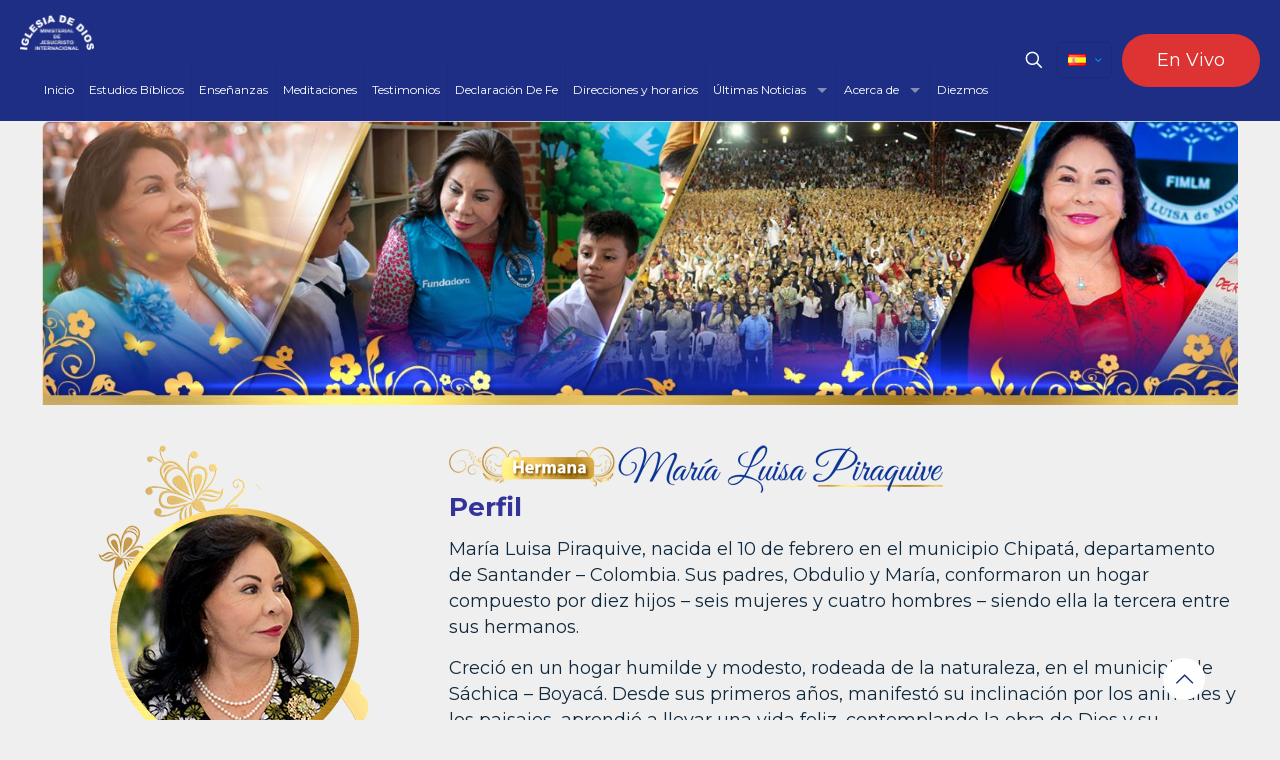

--- FILE ---
content_type: text/html; charset=UTF-8
request_url: https://idmji.org/maria-luisa-piraquive/
body_size: 34002
content:
<!DOCTYPE html>
<html lang="es-CO" prefix="og: https://ogp.me/ns#" class="no-js " itemscope itemtype="https://schema.org/WebPage" >

<head>

<meta charset="UTF-8" />
<link rel="alternate" href="https://idmji.org/maria-luisa-piraquive/" hreflang="es" />
<link rel="alternate" href="https://idmji.org/en/sister-maria-luisa-piraquive/" hreflang="en" />
<link rel="alternate" href="https://idmji.org/it/sorella-maria-luisa-piraquive/" hreflang="it" />
<link rel="alternate" href="https://idmji.org/pt/irma-maria-luisa/" hreflang="pt" />
<meta name="keywords" content="IDMJI, Iglesia de Dios Ministerial de Jesucristo Internacional, Hna María Luisa Piraquive"/>
<meta name="description" content="Sitio web oficial de la Iglesia de Dios Ministerial de Jesucristo Internacional"/>
<!-- Google tag (gtag.js) -->
<script async src="https://www.googletagmanager.com/gtag/js?id=G-FB2RDDC7WQ" type="3202b275b3087ecb15284421-text/javascript"></script>
<script type="3202b275b3087ecb15284421-text/javascript">
  window.dataLayer = window.dataLayer || [];
  function gtag(){dataLayer.push(arguments);}
  gtag('js', new Date());

  gtag('config', 'G-FB2RDDC7WQ');
</script>

<!-- Global site tag (gtag.js) - Google Ads: 10779153185 --> <script async src="https://www.googletagmanager.com/gtag/js?id=AW-10779153185" type="3202b275b3087ecb15284421-text/javascript"></script> <script type="3202b275b3087ecb15284421-text/javascript"> window.dataLayer = window.dataLayer || []; function gtag(){dataLayer.push(arguments);} gtag('js', new Date()); gtag('config', 'AW-10779153185'); </script>
<!-- Event snippet for Website traffic conversion page -->
<script type="3202b275b3087ecb15284421-text/javascript">
  gtag('event', 'conversion', {'send_to': 'AW-10779153185/mO_7CJSO0_cCEKGm85Mo'});
</script>
<!-- Event snippet for Clic saliente conversion page -->
<script type="3202b275b3087ecb15284421-text/javascript">
  gtag('event', 'conversion', {'send_to': 'AW-10779153185/cdWICPz3yoADEKGm85Mo'});
</script>
<meta name="format-detection" content="telephone=no">
<meta name="viewport" content="width=device-width, initial-scale=1" />
<link rel="shortcut icon" href="https://www.idmji.org/wp-content/uploads/2021/10/favicon.ico" type="image/x-icon" />
<link rel="apple-touch-icon" href="https://www.idmji.org/wp-content/uploads/2021/10/BRANDING-CANALES-DE-YOUTUBE-.jpg" />
<meta name="theme-color" content="#ffffff" media="(prefers-color-scheme: light)">
<meta name="theme-color" content="#ffffff" media="(prefers-color-scheme: dark)">

	<!-- This site is optimized with the Yoast SEO plugin v26.8 - https://yoast.com/product/yoast-seo-wordpress/ -->
	<title>Hermana María Luisa - Sitio web oficial de la Iglesia de Dios Ministerial de Jesucristo Internacional</title>
	<link rel="canonical" href="https://idmji.org/maria-luisa-piraquive/" />
	<meta property="og:locale" content="es_ES" />
	<meta property="og:locale:alternate" content="" />
	<meta property="og:type" content="article" />
	<meta property="og:title" content="Hermana María Luisa - Sitio web oficial de la Iglesia de Dios Ministerial de Jesucristo Internacional" />
	<meta property="og:url" content="https://idmji.org/maria-luisa-piraquive/" />
	<meta property="og:site_name" content="Sitio web oficial de la Iglesia de Dios Ministerial de Jesucristo Internacional" />
	<meta property="article:publisher" content="https://www.facebook.com/IDMJIoficial/" />
	<meta property="article:modified_time" content="2025-07-17T16:32:36+00:00" />
	<meta property="og:image" content="https://idmji.org/wp-content/uploads/2024/12/Default-Image-IDMJI-SEO.jpg" />
	<meta property="og:image:width" content="1200" />
	<meta property="og:image:height" content="765" />
	<meta property="og:image:type" content="image/jpeg" />
	<meta name="twitter:card" content="summary_large_image" />
	<meta name="twitter:site" content="@IDMJIoficial" />
	<script type="application/ld+json" class="yoast-schema-graph">{"@context":"https://schema.org","@graph":[{"@type":"WebPage","@id":"https://idmji.org/maria-luisa-piraquive/","url":"https://idmji.org/maria-luisa-piraquive/","name":"Hermana María Luisa - Sitio web oficial de la Iglesia de Dios Ministerial de Jesucristo Internacional","isPartOf":{"@id":"https://idmji.org/#website"},"primaryImageOfPage":{"@id":"https://idmji.org/maria-luisa-piraquive/#primaryimage"},"image":{"@id":"https://idmji.org/maria-luisa-piraquive/#primaryimage"},"thumbnailUrl":"","datePublished":"2016-05-12T21:34:09+00:00","dateModified":"2025-07-17T16:32:36+00:00","breadcrumb":{"@id":"https://idmji.org/maria-luisa-piraquive/#breadcrumb"},"inLanguage":"es-CO","potentialAction":[{"@type":"ReadAction","target":["https://idmji.org/maria-luisa-piraquive/"]}]},{"@type":"ImageObject","inLanguage":"es-CO","@id":"https://idmji.org/maria-luisa-piraquive/#primaryimage","url":"","contentUrl":""},{"@type":"BreadcrumbList","@id":"https://idmji.org/maria-luisa-piraquive/#breadcrumb","itemListElement":[{"@type":"ListItem","position":1,"name":"Inicio","item":"https://idmji.org/"},{"@type":"ListItem","position":2,"name":"Hermana María Luisa"}]},{"@type":"WebSite","@id":"https://idmji.org/#website","url":"https://idmji.org/","name":"Iglesia de Dios Ministerial de Jesucristo Internacional - IDMJI","description":"Sitio oficial de la Iglesia de Dios Ministerial de Jesucristo Internacional. Nació en el año de 1972 como una Iglesia Cristiana guiada por el Espíritu Santo, practicantes de la Biblia. Hermana María Luisa Piraquive, líder mundial de la Iglesia","publisher":{"@id":"https://idmji.org/#organization"},"alternateName":"IDMJI","potentialAction":[{"@type":"SearchAction","target":{"@type":"EntryPoint","urlTemplate":"https://idmji.org/?s={search_term_string}"},"query-input":{"@type":"PropertyValueSpecification","valueRequired":true,"valueName":"search_term_string"}}],"inLanguage":"es-CO"},{"@type":"Organization","@id":"https://idmji.org/#organization","name":"Iglesia de Dios Ministerial de Jesucristo Internacional","alternateName":"IDMJI","url":"https://idmji.org/","logo":{"@type":"ImageObject","inLanguage":"es-CO","@id":"https://idmji.org/#/schema/logo/image/","url":"https://idmji.org/wp-content/uploads/2024/12/logo-IDMJi-OYoast.jpg","contentUrl":"https://idmji.org/wp-content/uploads/2024/12/logo-IDMJi-OYoast.jpg","width":696,"height":696,"caption":"Iglesia de Dios Ministerial de Jesucristo Internacional"},"image":{"@id":"https://idmji.org/#/schema/logo/image/"},"sameAs":["https://www.facebook.com/IDMJIoficial/","https://x.com/IDMJIoficial"]}]}</script>
	<!-- / Yoast SEO plugin. -->



<!-- Search Engine Optimization by Rank Math - https://rankmath.com/ -->
<title>Hermana María Luisa - Sitio web oficial de la Iglesia de Dios Ministerial de Jesucristo Internacional</title>
<meta name="robots" content="follow, index, max-snippet:-1, max-video-preview:-1, max-image-preview:large"/>
<link rel="canonical" href="https://idmji.org/maria-luisa-piraquive/" />
<meta property="og:locale" content="es_ES" />
<meta property="og:type" content="article" />
<meta property="og:title" content="Hermana María Luisa - Sitio web oficial de la Iglesia de Dios Ministerial de Jesucristo Internacional" />
<meta property="og:url" content="https://idmji.org/maria-luisa-piraquive/" />
<meta property="og:site_name" content="Iglesia de Dios Ministerial de Jesucristo Internacional - IDMJI" />
<meta property="article:publisher" content="https://www.facebook.com/IDMJIoficial/" />
<meta property="article:author" content="https://www.facebook.com/IDMJIoficial/" />
<meta property="og:updated_time" content="2025-07-17T16:32:36-05:00" />
<meta property="article:published_time" content="2016-05-12T16:34:09-05:00" />
<meta property="article:modified_time" content="2025-07-17T16:32:36-05:00" />
<meta name="twitter:card" content="summary_large_image" />
<meta name="twitter:title" content="Hermana María Luisa - Sitio web oficial de la Iglesia de Dios Ministerial de Jesucristo Internacional" />
<meta name="twitter:site" content="@IDMJIoficial" />
<meta name="twitter:creator" content="@IDMJIoficial" />
<meta name="twitter:label1" content="Time to read" />
<meta name="twitter:data1" content="Less than a minute" />
<script type="application/ld+json" class="rank-math-schema">{"@context":"https://schema.org","@graph":[{"@type":"Organization","@id":"https://idmji.org/#organization","name":"Iglesia de Dios Ministerial de Jesucristo Internacional - IDMJI","url":"https://idmji.org","sameAs":["https://www.facebook.com/IDMJIoficial/","https://twitter.com/IDMJIoficial","https://www.instagram.com/idmjioficial/","https://www.youtube.com/user/IDMJIWEBIGLESIA"],"logo":{"@type":"ImageObject","@id":"https://idmji.org/#logo","url":"https://idmji.org/wp-content/uploads/2023/09/Logo-IDMJI-Whatsapp-3.jpg","contentUrl":"https://idmji.org/wp-content/uploads/2023/09/Logo-IDMJI-Whatsapp-3.jpg","caption":"Iglesia de Dios Ministerial de Jesucristo Internacional - IDMJI","inLanguage":"es-CO","width":"150","height":"150"}},{"@type":"WebSite","@id":"https://idmji.org/#website","url":"https://idmji.org","name":"Iglesia de Dios Ministerial de Jesucristo Internacional - IDMJI","alternateName":"IDMJI","publisher":{"@id":"https://idmji.org/#organization"},"inLanguage":"es-CO"},{"@type":"BreadcrumbList","@id":"https://idmji.org/maria-luisa-piraquive/#breadcrumb","itemListElement":[{"@type":"ListItem","position":"1","item":{"@id":"https://idmji.org","name":"Inicio"}},{"@type":"ListItem","position":"2","item":{"@id":"https://idmji.org/maria-luisa-piraquive/","name":"Hermana Mar\u00eda Luisa"}}]},{"@type":"WebPage","@id":"https://idmji.org/maria-luisa-piraquive/#webpage","url":"https://idmji.org/maria-luisa-piraquive/","name":"Hermana Mar\u00eda Luisa - Sitio web oficial de la Iglesia de Dios Ministerial de Jesucristo Internacional","datePublished":"2016-05-12T16:34:09-05:00","dateModified":"2025-07-17T16:32:36-05:00","isPartOf":{"@id":"https://idmji.org/#website"},"inLanguage":"es-CO","breadcrumb":{"@id":"https://idmji.org/maria-luisa-piraquive/#breadcrumb"}},{"@type":"Person","@id":"https://idmji.org/maria-luisa-piraquive/#author","name":"AdminLO","image":{"@type":"ImageObject","@id":"https://secure.gravatar.com/avatar/fdaed612f652d15afca47453e2e958c86014ef3c988efcd1419a357f016d3418?s=96&amp;d=mm&amp;r=g","url":"https://secure.gravatar.com/avatar/fdaed612f652d15afca47453e2e958c86014ef3c988efcd1419a357f016d3418?s=96&amp;d=mm&amp;r=g","caption":"AdminLO","inLanguage":"es-CO"},"worksFor":{"@id":"https://idmji.org/#organization"}},{"@type":"Article","headline":"Hermana Mar\u00eda Luisa - Sitio web oficial de la Iglesia de Dios Ministerial de Jesucristo Internacional","datePublished":"2016-05-12T16:34:09-05:00","dateModified":"2025-07-17T16:32:36-05:00","author":{"@id":"https://idmji.org/maria-luisa-piraquive/#author","name":"AdminLO"},"publisher":{"@id":"https://idmji.org/#organization"},"name":"Hermana Mar\u00eda Luisa - Sitio web oficial de la Iglesia de Dios Ministerial de Jesucristo Internacional","@id":"https://idmji.org/maria-luisa-piraquive/#richSnippet","isPartOf":{"@id":"https://idmji.org/maria-luisa-piraquive/#webpage"},"inLanguage":"es-CO","mainEntityOfPage":{"@id":"https://idmji.org/maria-luisa-piraquive/#webpage"}}]}</script>
<!-- /Plugin Rank Math WordPress SEO -->

<link rel='dns-prefetch' href='//fonts.googleapis.com' />
<link rel="alternate" type="application/rss+xml" title="Sitio web oficial de la Iglesia de Dios Ministerial de Jesucristo Internacional &raquo; Feed" href="https://idmji.org/feed/" />
<link rel="alternate" type="application/rss+xml" title="Sitio web oficial de la Iglesia de Dios Ministerial de Jesucristo Internacional &raquo; RSS de los comentarios" href="https://idmji.org/comments/feed/" />
<link rel="alternate" title="oEmbed (JSON)" type="application/json+oembed" href="https://idmji.org/wp-json/oembed/1.0/embed?url=https%3A%2F%2Fidmji.org%2Fmaria-luisa-piraquive%2F&#038;lang=es" />
<link rel="alternate" title="oEmbed (XML)" type="text/xml+oembed" href="https://idmji.org/wp-json/oembed/1.0/embed?url=https%3A%2F%2Fidmji.org%2Fmaria-luisa-piraquive%2F&#038;format=xml&#038;lang=es" />
<style id='wp-img-auto-sizes-contain-inline-css' type='text/css'>
img:is([sizes=auto i],[sizes^="auto," i]){contain-intrinsic-size:3000px 1500px}
/*# sourceURL=wp-img-auto-sizes-contain-inline-css */
</style>
<style id='wp-emoji-styles-inline-css' type='text/css'>

	img.wp-smiley, img.emoji {
		display: inline !important;
		border: none !important;
		box-shadow: none !important;
		height: 1em !important;
		width: 1em !important;
		margin: 0 0.07em !important;
		vertical-align: -0.1em !important;
		background: none !important;
		padding: 0 !important;
	}
/*# sourceURL=wp-emoji-styles-inline-css */
</style>
<style id='wp-block-library-inline-css' type='text/css'>
:root{--wp-block-synced-color:#7a00df;--wp-block-synced-color--rgb:122,0,223;--wp-bound-block-color:var(--wp-block-synced-color);--wp-editor-canvas-background:#ddd;--wp-admin-theme-color:#007cba;--wp-admin-theme-color--rgb:0,124,186;--wp-admin-theme-color-darker-10:#006ba1;--wp-admin-theme-color-darker-10--rgb:0,107,160.5;--wp-admin-theme-color-darker-20:#005a87;--wp-admin-theme-color-darker-20--rgb:0,90,135;--wp-admin-border-width-focus:2px}@media (min-resolution:192dpi){:root{--wp-admin-border-width-focus:1.5px}}.wp-element-button{cursor:pointer}:root .has-very-light-gray-background-color{background-color:#eee}:root .has-very-dark-gray-background-color{background-color:#313131}:root .has-very-light-gray-color{color:#eee}:root .has-very-dark-gray-color{color:#313131}:root .has-vivid-green-cyan-to-vivid-cyan-blue-gradient-background{background:linear-gradient(135deg,#00d084,#0693e3)}:root .has-purple-crush-gradient-background{background:linear-gradient(135deg,#34e2e4,#4721fb 50%,#ab1dfe)}:root .has-hazy-dawn-gradient-background{background:linear-gradient(135deg,#faaca8,#dad0ec)}:root .has-subdued-olive-gradient-background{background:linear-gradient(135deg,#fafae1,#67a671)}:root .has-atomic-cream-gradient-background{background:linear-gradient(135deg,#fdd79a,#004a59)}:root .has-nightshade-gradient-background{background:linear-gradient(135deg,#330968,#31cdcf)}:root .has-midnight-gradient-background{background:linear-gradient(135deg,#020381,#2874fc)}:root{--wp--preset--font-size--normal:16px;--wp--preset--font-size--huge:42px}.has-regular-font-size{font-size:1em}.has-larger-font-size{font-size:2.625em}.has-normal-font-size{font-size:var(--wp--preset--font-size--normal)}.has-huge-font-size{font-size:var(--wp--preset--font-size--huge)}.has-text-align-center{text-align:center}.has-text-align-left{text-align:left}.has-text-align-right{text-align:right}.has-fit-text{white-space:nowrap!important}#end-resizable-editor-section{display:none}.aligncenter{clear:both}.items-justified-left{justify-content:flex-start}.items-justified-center{justify-content:center}.items-justified-right{justify-content:flex-end}.items-justified-space-between{justify-content:space-between}.screen-reader-text{border:0;clip-path:inset(50%);height:1px;margin:-1px;overflow:hidden;padding:0;position:absolute;width:1px;word-wrap:normal!important}.screen-reader-text:focus{background-color:#ddd;clip-path:none;color:#444;display:block;font-size:1em;height:auto;left:5px;line-height:normal;padding:15px 23px 14px;text-decoration:none;top:5px;width:auto;z-index:100000}html :where(.has-border-color){border-style:solid}html :where([style*=border-top-color]){border-top-style:solid}html :where([style*=border-right-color]){border-right-style:solid}html :where([style*=border-bottom-color]){border-bottom-style:solid}html :where([style*=border-left-color]){border-left-style:solid}html :where([style*=border-width]){border-style:solid}html :where([style*=border-top-width]){border-top-style:solid}html :where([style*=border-right-width]){border-right-style:solid}html :where([style*=border-bottom-width]){border-bottom-style:solid}html :where([style*=border-left-width]){border-left-style:solid}html :where(img[class*=wp-image-]){height:auto;max-width:100%}:where(figure){margin:0 0 1em}html :where(.is-position-sticky){--wp-admin--admin-bar--position-offset:var(--wp-admin--admin-bar--height,0px)}@media screen and (max-width:600px){html :where(.is-position-sticky){--wp-admin--admin-bar--position-offset:0px}}

/*# sourceURL=wp-block-library-inline-css */
</style><style id='global-styles-inline-css' type='text/css'>
:root{--wp--preset--aspect-ratio--square: 1;--wp--preset--aspect-ratio--4-3: 4/3;--wp--preset--aspect-ratio--3-4: 3/4;--wp--preset--aspect-ratio--3-2: 3/2;--wp--preset--aspect-ratio--2-3: 2/3;--wp--preset--aspect-ratio--16-9: 16/9;--wp--preset--aspect-ratio--9-16: 9/16;--wp--preset--color--black: #000000;--wp--preset--color--cyan-bluish-gray: #abb8c3;--wp--preset--color--white: #ffffff;--wp--preset--color--pale-pink: #f78da7;--wp--preset--color--vivid-red: #cf2e2e;--wp--preset--color--luminous-vivid-orange: #ff6900;--wp--preset--color--luminous-vivid-amber: #fcb900;--wp--preset--color--light-green-cyan: #7bdcb5;--wp--preset--color--vivid-green-cyan: #00d084;--wp--preset--color--pale-cyan-blue: #8ed1fc;--wp--preset--color--vivid-cyan-blue: #0693e3;--wp--preset--color--vivid-purple: #9b51e0;--wp--preset--gradient--vivid-cyan-blue-to-vivid-purple: linear-gradient(135deg,rgb(6,147,227) 0%,rgb(155,81,224) 100%);--wp--preset--gradient--light-green-cyan-to-vivid-green-cyan: linear-gradient(135deg,rgb(122,220,180) 0%,rgb(0,208,130) 100%);--wp--preset--gradient--luminous-vivid-amber-to-luminous-vivid-orange: linear-gradient(135deg,rgb(252,185,0) 0%,rgb(255,105,0) 100%);--wp--preset--gradient--luminous-vivid-orange-to-vivid-red: linear-gradient(135deg,rgb(255,105,0) 0%,rgb(207,46,46) 100%);--wp--preset--gradient--very-light-gray-to-cyan-bluish-gray: linear-gradient(135deg,rgb(238,238,238) 0%,rgb(169,184,195) 100%);--wp--preset--gradient--cool-to-warm-spectrum: linear-gradient(135deg,rgb(74,234,220) 0%,rgb(151,120,209) 20%,rgb(207,42,186) 40%,rgb(238,44,130) 60%,rgb(251,105,98) 80%,rgb(254,248,76) 100%);--wp--preset--gradient--blush-light-purple: linear-gradient(135deg,rgb(255,206,236) 0%,rgb(152,150,240) 100%);--wp--preset--gradient--blush-bordeaux: linear-gradient(135deg,rgb(254,205,165) 0%,rgb(254,45,45) 50%,rgb(107,0,62) 100%);--wp--preset--gradient--luminous-dusk: linear-gradient(135deg,rgb(255,203,112) 0%,rgb(199,81,192) 50%,rgb(65,88,208) 100%);--wp--preset--gradient--pale-ocean: linear-gradient(135deg,rgb(255,245,203) 0%,rgb(182,227,212) 50%,rgb(51,167,181) 100%);--wp--preset--gradient--electric-grass: linear-gradient(135deg,rgb(202,248,128) 0%,rgb(113,206,126) 100%);--wp--preset--gradient--midnight: linear-gradient(135deg,rgb(2,3,129) 0%,rgb(40,116,252) 100%);--wp--preset--font-size--small: 13px;--wp--preset--font-size--medium: 20px;--wp--preset--font-size--large: 36px;--wp--preset--font-size--x-large: 42px;--wp--preset--spacing--20: 0.44rem;--wp--preset--spacing--30: 0.67rem;--wp--preset--spacing--40: 1rem;--wp--preset--spacing--50: 1.5rem;--wp--preset--spacing--60: 2.25rem;--wp--preset--spacing--70: 3.38rem;--wp--preset--spacing--80: 5.06rem;--wp--preset--shadow--natural: 6px 6px 9px rgba(0, 0, 0, 0.2);--wp--preset--shadow--deep: 12px 12px 50px rgba(0, 0, 0, 0.4);--wp--preset--shadow--sharp: 6px 6px 0px rgba(0, 0, 0, 0.2);--wp--preset--shadow--outlined: 6px 6px 0px -3px rgb(255, 255, 255), 6px 6px rgb(0, 0, 0);--wp--preset--shadow--crisp: 6px 6px 0px rgb(0, 0, 0);}:where(.is-layout-flex){gap: 0.5em;}:where(.is-layout-grid){gap: 0.5em;}body .is-layout-flex{display: flex;}.is-layout-flex{flex-wrap: wrap;align-items: center;}.is-layout-flex > :is(*, div){margin: 0;}body .is-layout-grid{display: grid;}.is-layout-grid > :is(*, div){margin: 0;}:where(.wp-block-columns.is-layout-flex){gap: 2em;}:where(.wp-block-columns.is-layout-grid){gap: 2em;}:where(.wp-block-post-template.is-layout-flex){gap: 1.25em;}:where(.wp-block-post-template.is-layout-grid){gap: 1.25em;}.has-black-color{color: var(--wp--preset--color--black) !important;}.has-cyan-bluish-gray-color{color: var(--wp--preset--color--cyan-bluish-gray) !important;}.has-white-color{color: var(--wp--preset--color--white) !important;}.has-pale-pink-color{color: var(--wp--preset--color--pale-pink) !important;}.has-vivid-red-color{color: var(--wp--preset--color--vivid-red) !important;}.has-luminous-vivid-orange-color{color: var(--wp--preset--color--luminous-vivid-orange) !important;}.has-luminous-vivid-amber-color{color: var(--wp--preset--color--luminous-vivid-amber) !important;}.has-light-green-cyan-color{color: var(--wp--preset--color--light-green-cyan) !important;}.has-vivid-green-cyan-color{color: var(--wp--preset--color--vivid-green-cyan) !important;}.has-pale-cyan-blue-color{color: var(--wp--preset--color--pale-cyan-blue) !important;}.has-vivid-cyan-blue-color{color: var(--wp--preset--color--vivid-cyan-blue) !important;}.has-vivid-purple-color{color: var(--wp--preset--color--vivid-purple) !important;}.has-black-background-color{background-color: var(--wp--preset--color--black) !important;}.has-cyan-bluish-gray-background-color{background-color: var(--wp--preset--color--cyan-bluish-gray) !important;}.has-white-background-color{background-color: var(--wp--preset--color--white) !important;}.has-pale-pink-background-color{background-color: var(--wp--preset--color--pale-pink) !important;}.has-vivid-red-background-color{background-color: var(--wp--preset--color--vivid-red) !important;}.has-luminous-vivid-orange-background-color{background-color: var(--wp--preset--color--luminous-vivid-orange) !important;}.has-luminous-vivid-amber-background-color{background-color: var(--wp--preset--color--luminous-vivid-amber) !important;}.has-light-green-cyan-background-color{background-color: var(--wp--preset--color--light-green-cyan) !important;}.has-vivid-green-cyan-background-color{background-color: var(--wp--preset--color--vivid-green-cyan) !important;}.has-pale-cyan-blue-background-color{background-color: var(--wp--preset--color--pale-cyan-blue) !important;}.has-vivid-cyan-blue-background-color{background-color: var(--wp--preset--color--vivid-cyan-blue) !important;}.has-vivid-purple-background-color{background-color: var(--wp--preset--color--vivid-purple) !important;}.has-black-border-color{border-color: var(--wp--preset--color--black) !important;}.has-cyan-bluish-gray-border-color{border-color: var(--wp--preset--color--cyan-bluish-gray) !important;}.has-white-border-color{border-color: var(--wp--preset--color--white) !important;}.has-pale-pink-border-color{border-color: var(--wp--preset--color--pale-pink) !important;}.has-vivid-red-border-color{border-color: var(--wp--preset--color--vivid-red) !important;}.has-luminous-vivid-orange-border-color{border-color: var(--wp--preset--color--luminous-vivid-orange) !important;}.has-luminous-vivid-amber-border-color{border-color: var(--wp--preset--color--luminous-vivid-amber) !important;}.has-light-green-cyan-border-color{border-color: var(--wp--preset--color--light-green-cyan) !important;}.has-vivid-green-cyan-border-color{border-color: var(--wp--preset--color--vivid-green-cyan) !important;}.has-pale-cyan-blue-border-color{border-color: var(--wp--preset--color--pale-cyan-blue) !important;}.has-vivid-cyan-blue-border-color{border-color: var(--wp--preset--color--vivid-cyan-blue) !important;}.has-vivid-purple-border-color{border-color: var(--wp--preset--color--vivid-purple) !important;}.has-vivid-cyan-blue-to-vivid-purple-gradient-background{background: var(--wp--preset--gradient--vivid-cyan-blue-to-vivid-purple) !important;}.has-light-green-cyan-to-vivid-green-cyan-gradient-background{background: var(--wp--preset--gradient--light-green-cyan-to-vivid-green-cyan) !important;}.has-luminous-vivid-amber-to-luminous-vivid-orange-gradient-background{background: var(--wp--preset--gradient--luminous-vivid-amber-to-luminous-vivid-orange) !important;}.has-luminous-vivid-orange-to-vivid-red-gradient-background{background: var(--wp--preset--gradient--luminous-vivid-orange-to-vivid-red) !important;}.has-very-light-gray-to-cyan-bluish-gray-gradient-background{background: var(--wp--preset--gradient--very-light-gray-to-cyan-bluish-gray) !important;}.has-cool-to-warm-spectrum-gradient-background{background: var(--wp--preset--gradient--cool-to-warm-spectrum) !important;}.has-blush-light-purple-gradient-background{background: var(--wp--preset--gradient--blush-light-purple) !important;}.has-blush-bordeaux-gradient-background{background: var(--wp--preset--gradient--blush-bordeaux) !important;}.has-luminous-dusk-gradient-background{background: var(--wp--preset--gradient--luminous-dusk) !important;}.has-pale-ocean-gradient-background{background: var(--wp--preset--gradient--pale-ocean) !important;}.has-electric-grass-gradient-background{background: var(--wp--preset--gradient--electric-grass) !important;}.has-midnight-gradient-background{background: var(--wp--preset--gradient--midnight) !important;}.has-small-font-size{font-size: var(--wp--preset--font-size--small) !important;}.has-medium-font-size{font-size: var(--wp--preset--font-size--medium) !important;}.has-large-font-size{font-size: var(--wp--preset--font-size--large) !important;}.has-x-large-font-size{font-size: var(--wp--preset--font-size--x-large) !important;}
/*# sourceURL=global-styles-inline-css */
</style>

<style id='classic-theme-styles-inline-css' type='text/css'>
/*! This file is auto-generated */
.wp-block-button__link{color:#fff;background-color:#32373c;border-radius:9999px;box-shadow:none;text-decoration:none;padding:calc(.667em + 2px) calc(1.333em + 2px);font-size:1.125em}.wp-block-file__button{background:#32373c;color:#fff;text-decoration:none}
/*# sourceURL=/wp-includes/css/classic-themes.min.css */
</style>
<link rel='stylesheet' id='foobox-free-min-css' href='https://idmji.org/wp-content/plugins/foobox-image-lightbox/free/css/foobox.free.min.css?ver=2.7.41' type='text/css' media='all' />
<link rel='stylesheet' id='wp-frases-search-css-css' href='https://idmji.org/wp-content/plugins/wp-frases-search/wp-frases-search.css?ver=1.2' type='text/css' media='all' />
<link rel='stylesheet' id='mfn-be-css' href='https://idmji.org/wp-content/themes/betheme/css/be.css?ver=28.2.1' type='text/css' media='all' />
<link rel='stylesheet' id='mfn-animations-css' href='https://idmji.org/wp-content/themes/betheme/assets/animations/animations.min.css?ver=28.2.1' type='text/css' media='all' />
<link rel='stylesheet' id='mfn-font-awesome-css' href='https://idmji.org/wp-content/themes/betheme/fonts/fontawesome/fontawesome.css?ver=28.2.1' type='text/css' media='all' />
<link rel='stylesheet' id='mfn-responsive-css' href='https://idmji.org/wp-content/themes/betheme/css/responsive.css?ver=28.2.1' type='text/css' media='all' />
<link rel='stylesheet' id='mfn-fonts-css' href='https://fonts.googleapis.com/css?family=Montserrat%3A1%2C300%2C400%2C400italic%2C500%2C600%2C700%2C700italic&#038;display=swap&#038;ver=6.9' type='text/css' media='all' />
<link rel='stylesheet' id='__EPYT__style-css' href='https://idmji.org/wp-content/plugins/youtube-embed-plus/styles/ytprefs.min.css?ver=14.2.4' type='text/css' media='all' />
<style id='__EPYT__style-inline-css' type='text/css'>

                .epyt-gallery-thumb {
                        width: 33.333%;
                }
                
/*# sourceURL=__EPYT__style-inline-css */
</style>
<style id='mfn-dynamic-inline-css' type='text/css'>
html{background-color:#efefef}#Wrapper,#Content,.mfn-popup .mfn-popup-content,.mfn-off-canvas-sidebar .mfn-off-canvas-content-wrapper,.mfn-cart-holder,.mfn-header-login,#Top_bar .search_wrapper,#Top_bar .top_bar_right .mfn-live-search-box,.column_livesearch .mfn-live-search-wrapper,.column_livesearch .mfn-live-search-box{background-color:#efefef}.layout-boxed.mfn-bebuilder-header.mfn-ui #Wrapper .mfn-only-sample-content{background-color:#efefef}body:not(.template-slider) #Header{min-height:30px}body.header-below:not(.template-slider) #Header{padding-top:30px}#Footer .widgets_wrapper{padding:50px 0}.has-search-overlay.search-overlay-opened #search-overlay{background-color:rgba(0,0,0,0.6)}.elementor-page.elementor-default #Content .the_content .section_wrapper{max-width:100%}.elementor-page.elementor-default #Content .section.the_content{width:100%}.elementor-page.elementor-default #Content .section_wrapper .the_content_wrapper{margin-left:0;margin-right:0;width:100%}body,span.date_label,.timeline_items li h3 span,input[type="date"],input[type="text"],input[type="password"],input[type="tel"],input[type="email"],input[type="url"],textarea,select,.offer_li .title h3,.mfn-menu-item-megamenu{font-family:"Montserrat",-apple-system,BlinkMacSystemFont,"Segoe UI",Roboto,Oxygen-Sans,Ubuntu,Cantarell,"Helvetica Neue",sans-serif}.lead,.big{font-family:"Montserrat",-apple-system,BlinkMacSystemFont,"Segoe UI",Roboto,Oxygen-Sans,Ubuntu,Cantarell,"Helvetica Neue",sans-serif}#menu > ul > li > a,#overlay-menu ul li a{font-family:"Montserrat",-apple-system,BlinkMacSystemFont,"Segoe UI",Roboto,Oxygen-Sans,Ubuntu,Cantarell,"Helvetica Neue",sans-serif}#Subheader .title{font-family:"Montserrat",-apple-system,BlinkMacSystemFont,"Segoe UI",Roboto,Oxygen-Sans,Ubuntu,Cantarell,"Helvetica Neue",sans-serif}h1,h2,h3,h4,.text-logo #logo{font-family:"Montserrat",-apple-system,BlinkMacSystemFont,"Segoe UI",Roboto,Oxygen-Sans,Ubuntu,Cantarell,"Helvetica Neue",sans-serif}h5,h6{font-family:"Montserrat",-apple-system,BlinkMacSystemFont,"Segoe UI",Roboto,Oxygen-Sans,Ubuntu,Cantarell,"Helvetica Neue",sans-serif}blockquote{font-family:"Montserrat",-apple-system,BlinkMacSystemFont,"Segoe UI",Roboto,Oxygen-Sans,Ubuntu,Cantarell,"Helvetica Neue",sans-serif}.chart_box .chart .num,.counter .desc_wrapper .number-wrapper,.how_it_works .image .number,.pricing-box .plan-header .price,.quick_fact .number-wrapper,.woocommerce .product div.entry-summary .price{font-family:"Montserrat",-apple-system,BlinkMacSystemFont,"Segoe UI",Roboto,Oxygen-Sans,Ubuntu,Cantarell,"Helvetica Neue",sans-serif}body,.mfn-menu-item-megamenu{font-size:18px;line-height:26px;font-weight:400;letter-spacing:0px}.lead,.big{font-size:22px;line-height:28px;font-weight:400;letter-spacing:0px}#menu > ul > li > a,#overlay-menu ul li a{font-size:16px;font-weight:700;letter-spacing:0px}#overlay-menu ul li a{line-height:24px}#Subheader .title{font-size:32px;line-height:35px;font-weight:400;letter-spacing:1px;font-style:italic}h1,.text-logo #logo{font-size:60px;line-height:64px;font-weight:700;letter-spacing:0px}h2{font-size:48px;line-height:40px;font-weight:700;letter-spacing:0px}h3,.woocommerce ul.products li.product h3,.woocommerce #customer_login h2{font-size:26px;line-height:28px;font-weight:700;letter-spacing:0px}h4,.woocommerce .woocommerce-order-details__title,.woocommerce .wc-bacs-bank-details-heading,.woocommerce .woocommerce-customer-details h2{font-size:28px;line-height:27px;font-weight:700;letter-spacing:0px}h5{font-size:20px;line-height:25px;font-weight:700;letter-spacing:0px}h6{font-size:18px;line-height:25px;font-weight:400;letter-spacing:0px}#Intro .intro-title{font-size:70px;line-height:70px;font-weight:400;letter-spacing:0px}@media only screen and (min-width:768px) and (max-width:959px){body,.mfn-menu-item-megamenu{font-size:15px;line-height:22px;font-weight:400;letter-spacing:0px}.lead,.big{font-size:19px;line-height:24px;font-weight:400;letter-spacing:0px}#menu > ul > li > a,#overlay-menu ul li a{font-size:14px;font-weight:700;letter-spacing:0px}#overlay-menu ul li a{line-height:21px}#Subheader .title{font-size:27px;line-height:30px;font-weight:400;letter-spacing:1px;font-style:italic}h1,.text-logo #logo{font-size:51px;line-height:54px;font-weight:700;letter-spacing:0px}h2{font-size:41px;line-height:34px;font-weight:700;letter-spacing:0px}h3,.woocommerce ul.products li.product h3,.woocommerce #customer_login h2{font-size:22px;line-height:24px;font-weight:700;letter-spacing:0px}h4,.woocommerce .woocommerce-order-details__title,.woocommerce .wc-bacs-bank-details-heading,.woocommerce .woocommerce-customer-details h2{font-size:24px;line-height:23px;font-weight:700;letter-spacing:0px}h5{font-size:17px;line-height:21px;font-weight:700;letter-spacing:0px}h6{font-size:15px;line-height:21px;font-weight:400;letter-spacing:0px}#Intro .intro-title{font-size:60px;line-height:60px;font-weight:400;letter-spacing:0px}blockquote{font-size:15px}.chart_box .chart .num{font-size:45px;line-height:45px}.counter .desc_wrapper .number-wrapper{font-size:45px;line-height:45px}.counter .desc_wrapper .title{font-size:14px;line-height:18px}.faq .question .title{font-size:14px}.fancy_heading .title{font-size:38px;line-height:38px}.offer .offer_li .desc_wrapper .title h3{font-size:32px;line-height:32px}.offer_thumb_ul li.offer_thumb_li .desc_wrapper .title h3{font-size:32px;line-height:32px}.pricing-box .plan-header h2{font-size:27px;line-height:27px}.pricing-box .plan-header .price > span{font-size:40px;line-height:40px}.pricing-box .plan-header .price sup.currency{font-size:18px;line-height:18px}.pricing-box .plan-header .price sup.period{font-size:14px;line-height:14px}.quick_fact .number-wrapper{font-size:80px;line-height:80px}.trailer_box .desc h2{font-size:27px;line-height:27px}.widget > h3{font-size:17px;line-height:20px}}@media only screen and (min-width:480px) and (max-width:767px){body,.mfn-menu-item-megamenu{font-size:14px;line-height:20px;font-weight:400;letter-spacing:0px}.lead,.big{font-size:17px;line-height:21px;font-weight:400;letter-spacing:0px}#menu > ul > li > a,#overlay-menu ul li a{font-size:13px;font-weight:700;letter-spacing:0px}#overlay-menu ul li a{line-height:19.5px}#Subheader .title{font-size:24px;line-height:26px;font-weight:400;letter-spacing:1px;font-style:italic}h1,.text-logo #logo{font-size:45px;line-height:48px;font-weight:700;letter-spacing:0px}h2{font-size:36px;line-height:30px;font-weight:700;letter-spacing:0px}h3,.woocommerce ul.products li.product h3,.woocommerce #customer_login h2{font-size:20px;line-height:21px;font-weight:700;letter-spacing:0px}h4,.woocommerce .woocommerce-order-details__title,.woocommerce .wc-bacs-bank-details-heading,.woocommerce .woocommerce-customer-details h2{font-size:21px;line-height:20px;font-weight:700;letter-spacing:0px}h5{font-size:15px;line-height:19px;font-weight:700;letter-spacing:0px}h6{font-size:14px;line-height:19px;font-weight:400;letter-spacing:0px}#Intro .intro-title{font-size:53px;line-height:53px;font-weight:400;letter-spacing:0px}blockquote{font-size:14px}.chart_box .chart .num{font-size:40px;line-height:40px}.counter .desc_wrapper .number-wrapper{font-size:40px;line-height:40px}.counter .desc_wrapper .title{font-size:13px;line-height:16px}.faq .question .title{font-size:13px}.fancy_heading .title{font-size:34px;line-height:34px}.offer .offer_li .desc_wrapper .title h3{font-size:28px;line-height:28px}.offer_thumb_ul li.offer_thumb_li .desc_wrapper .title h3{font-size:28px;line-height:28px}.pricing-box .plan-header h2{font-size:24px;line-height:24px}.pricing-box .plan-header .price > span{font-size:34px;line-height:34px}.pricing-box .plan-header .price sup.currency{font-size:16px;line-height:16px}.pricing-box .plan-header .price sup.period{font-size:13px;line-height:13px}.quick_fact .number-wrapper{font-size:70px;line-height:70px}.trailer_box .desc h2{font-size:24px;line-height:24px}.widget > h3{font-size:16px;line-height:19px}}@media only screen and (max-width:479px){body,.mfn-menu-item-megamenu{font-size:13px;line-height:19px;font-weight:400;letter-spacing:0px}.lead,.big{font-size:13px;line-height:19px;font-weight:400;letter-spacing:0px}#menu > ul > li > a,#overlay-menu ul li a{font-size:13px;font-weight:700;letter-spacing:0px}#overlay-menu ul li a{line-height:19.5px}#Subheader .title{font-size:19px;line-height:21px;font-weight:400;letter-spacing:1px;font-style:italic}h1,.text-logo #logo{font-size:36px;line-height:38px;font-weight:700;letter-spacing:0px}h2{font-size:29px;line-height:24px;font-weight:700;letter-spacing:0px}h3,.woocommerce ul.products li.product h3,.woocommerce #customer_login h2{font-size:16px;line-height:19px;font-weight:700;letter-spacing:0px}h4,.woocommerce .woocommerce-order-details__title,.woocommerce .wc-bacs-bank-details-heading,.woocommerce .woocommerce-customer-details h2{font-size:17px;line-height:19px;font-weight:700;letter-spacing:0px}h5{font-size:13px;line-height:19px;font-weight:700;letter-spacing:0px}h6{font-size:13px;line-height:19px;font-weight:400;letter-spacing:0px}#Intro .intro-title{font-size:42px;line-height:42px;font-weight:400;letter-spacing:0px}blockquote{font-size:13px}.chart_box .chart .num{font-size:35px;line-height:35px}.counter .desc_wrapper .number-wrapper{font-size:35px;line-height:35px}.counter .desc_wrapper .title{font-size:13px;line-height:26px}.faq .question .title{font-size:13px}.fancy_heading .title{font-size:30px;line-height:30px}.offer .offer_li .desc_wrapper .title h3{font-size:26px;line-height:26px}.offer_thumb_ul li.offer_thumb_li .desc_wrapper .title h3{font-size:26px;line-height:26px}.pricing-box .plan-header h2{font-size:21px;line-height:21px}.pricing-box .plan-header .price > span{font-size:32px;line-height:32px}.pricing-box .plan-header .price sup.currency{font-size:14px;line-height:14px}.pricing-box .plan-header .price sup.period{font-size:13px;line-height:13px}.quick_fact .number-wrapper{font-size:60px;line-height:60px}.trailer_box .desc h2{font-size:21px;line-height:21px}.widget > h3{font-size:15px;line-height:18px}}.with_aside .sidebar.columns{width:23%}.with_aside .sections_group{width:77%}.aside_both .sidebar.columns{width:18%}.aside_both .sidebar.sidebar-1{margin-left:-82%}.aside_both .sections_group{width:64%;margin-left:18%}@media only screen and (min-width:1240px){#Wrapper,.with_aside .content_wrapper{max-width:1240px}body.layout-boxed.mfn-header-scrolled .mfn-header-tmpl.mfn-sticky-layout-width{max-width:1240px;left:0;right:0;margin-left:auto;margin-right:auto}body.layout-boxed:not(.mfn-header-scrolled) .mfn-header-tmpl.mfn-header-layout-width,body.layout-boxed .mfn-header-tmpl.mfn-header-layout-width:not(.mfn-hasSticky){max-width:1240px;left:0;right:0;margin-left:auto;margin-right:auto}body.layout-boxed.mfn-bebuilder-header.mfn-ui .mfn-only-sample-content{max-width:1240px;margin-left:auto;margin-right:auto}.section_wrapper,.container{max-width:1220px}.layout-boxed.header-boxed #Top_bar.is-sticky{max-width:1240px}}@media only screen and (max-width:767px){#Wrapper{max-width:calc(100% - 67px)}.content_wrapper .section_wrapper,.container,.four.columns .widget-area{max-width:550px !important;padding-left:33px;padding-right:33px}}body{--mfn-button-font-family:inherit;--mfn-button-font-size:18px;--mfn-button-font-weight:400;--mfn-button-font-style:inherit;--mfn-button-letter-spacing:0px;--mfn-button-padding:16px 35px 16px 35px;--mfn-button-border-width:0px;--mfn-button-border-radius:50px;--mfn-button-gap:10px;--mfn-button-transition:0.2s;--mfn-button-color:#ffffff;--mfn-button-color-hover:#ffffff;--mfn-button-bg:#c5a760;--mfn-button-bg-hover:#b89a53;--mfn-button-border-color:transparent;--mfn-button-border-color-hover:transparent;--mfn-button-icon-color:#ffffff;--mfn-button-icon-color-hover:#ffffff;--mfn-button-box-shadow:unset;--mfn-button-theme-color:#ffffff;--mfn-button-theme-color-hover:#ffffff;--mfn-button-theme-bg:#10293d;--mfn-button-theme-bg-hover:#031c30;--mfn-button-theme-border-color:transparent;--mfn-button-theme-border-color-hover:transparent;--mfn-button-theme-icon-color:#ffffff;--mfn-button-theme-icon-color-hover:#ffffff;--mfn-button-theme-box-shadow:unset;--mfn-button-shop-color:#ffffff;--mfn-button-shop-color-hover:#ffffff;--mfn-button-shop-bg:#10293d;--mfn-button-shop-bg-hover:#031c30;--mfn-button-shop-border-color:transparent;--mfn-button-shop-border-color-hover:transparent;--mfn-button-shop-icon-color:#626262;--mfn-button-shop-icon-color-hover:#626262;--mfn-button-shop-box-shadow:unset;--mfn-button-action-color:#ffffff;--mfn-button-action-color-hover:#ffffff;--mfn-button-action-bg:#dd3333;--mfn-button-action-bg-hover:#d02626;--mfn-button-action-border-color:transparent;--mfn-button-action-border-color-hover:transparent;--mfn-button-action-icon-color:#ffffff;--mfn-button-action-icon-color-hover:#ffffff;--mfn-button-action-box-shadow:unset;--mfn-product-list-gallery-slider-arrow-bg:#fff;--mfn-product-list-gallery-slider-arrow-bg-hover:#fff;--mfn-product-list-gallery-slider-arrow-color:#000;--mfn-product-list-gallery-slider-arrow-color-hover:#000;--mfn-product-list-gallery-slider-dots-bg:rgba(0,0,0,0.3);--mfn-product-list-gallery-slider-dots-bg-active:#000;--mfn-product-list-gallery-slider-padination-bg:transparent;--mfn-product-list-gallery-slider-dots-size:8px;--mfn-product-list-gallery-slider-nav-border-radius:0px;--mfn-product-list-gallery-slider-nav-offset:0px;--mfn-product-list-gallery-slider-dots-gap:5px}@media only screen and (max-width:959px){body{}}@media only screen and (max-width:768px){body{}}.mfn-cookies,.mfn-cookies-reopen{--mfn-gdpr2-container-text-color:#626262;--mfn-gdpr2-container-strong-color:#07070a;--mfn-gdpr2-container-bg:#ffffff;--mfn-gdpr2-container-overlay:rgba(25,37,48,0.6);--mfn-gdpr2-details-box-bg:#fbfbfb;--mfn-gdpr2-details-switch-bg:#00032a;--mfn-gdpr2-details-switch-bg-active:#5acb65;--mfn-gdpr2-tabs-text-color:#07070a;--mfn-gdpr2-tabs-text-color-active:#0089f7;--mfn-gdpr2-tabs-border:rgba(8,8,14,0.1);--mfn-gdpr2-buttons-box-bg:#fbfbfb;--mfn-gdpr2-reopen-background:#fff;--mfn-gdpr2-reopen-color:#222}#Top_bar #logo,.header-fixed #Top_bar #logo,.header-plain #Top_bar #logo,.header-transparent #Top_bar #logo{height:30px;line-height:30px;padding:15px 0}.logo-overflow #Top_bar:not(.is-sticky) .logo{height:60px}#Top_bar .menu > li > a{padding:0px 0}.menu-highlight:not(.header-creative) #Top_bar .menu > li > a{margin:5px 0}.header-plain:not(.menu-highlight) #Top_bar .menu > li > a span:not(.description){line-height:60px}.header-fixed #Top_bar .menu > li > a{padding:15px 0}@media only screen and (max-width:767px){.mobile-header-mini #Top_bar #logo{height:50px!important;line-height:50px!important;margin:5px 0}}#Top_bar #logo img.svg{width:100px}.image_frame,.wp-caption{border-width:0px}.alert{border-radius:0px}#Top_bar .top_bar_right .top-bar-right-input input{width:200px}.mfn-live-search-box .mfn-live-search-list{max-height:300px}input[type="date"],input[type="email"],input[type="number"],input[type="password"],input[type="search"],input[type="tel"],input[type="text"],input[type="url"],select,textarea,.woocommerce .quantity input.qty{border-width:0 0 2px 0;box-shadow:unset;resize:none}.select2-container--default .select2-selection--single,.select2-dropdown,.select2-container--default.select2-container--open .select2-selection--single{border-width:0 0 2px 0}input[type="date"],input[type="email"],input[type="number"],input[type="password"],input[type="search"],input[type="tel"],input[type="text"],input[type="url"],select,textarea,.woocommerce .quantity input.qty{border-radius:0px}.select2-container--default .select2-selection--single,.select2-dropdown,.select2-container--default.select2-container--open .select2-selection--single{border-radius:0px}#Side_slide{right:-300px;width:300px}#Side_slide.left{left:-300px}.blog-teaser li .desc-wrapper .desc{background-position-y:-1px}.mfn-free-delivery-info{--mfn-free-delivery-bar:#10293d;--mfn-free-delivery-bg:rgba(0,0,0,0.1);--mfn-free-delivery-achieved:#10293d}#back_to_top{background-color:#ffffff}#back_to_top i{color:#1f2e85}.mfn-product-list-gallery-slider .mfn-product-list-gallery-slider-arrow{display:flex}@media only screen and ( max-width:767px ){}@media only screen and (min-width:1240px){body:not(.header-simple) #Top_bar #menu{display:block!important}.tr-menu #Top_bar #menu{background:none!important}#Top_bar .menu > li > ul.mfn-megamenu > li{float:left}#Top_bar .menu > li > ul.mfn-megamenu > li.mfn-megamenu-cols-1{width:100%}#Top_bar .menu > li > ul.mfn-megamenu > li.mfn-megamenu-cols-2{width:50%}#Top_bar .menu > li > ul.mfn-megamenu > li.mfn-megamenu-cols-3{width:33.33%}#Top_bar .menu > li > ul.mfn-megamenu > li.mfn-megamenu-cols-4{width:25%}#Top_bar .menu > li > ul.mfn-megamenu > li.mfn-megamenu-cols-5{width:20%}#Top_bar .menu > li > ul.mfn-megamenu > li.mfn-megamenu-cols-6{width:16.66%}#Top_bar .menu > li > ul.mfn-megamenu > li > ul{display:block!important;position:inherit;left:auto;top:auto;border-width:0 1px 0 0}#Top_bar .menu > li > ul.mfn-megamenu > li:last-child > ul{border:0}#Top_bar .menu > li > ul.mfn-megamenu > li > ul li{width:auto}#Top_bar .menu > li > ul.mfn-megamenu a.mfn-megamenu-title{text-transform:uppercase;font-weight:400;background:none}#Top_bar .menu > li > ul.mfn-megamenu a .menu-arrow{display:none}.menuo-right #Top_bar .menu > li > ul.mfn-megamenu{left:0;width:98%!important;margin:0 1%;padding:20px 0}.menuo-right #Top_bar .menu > li > ul.mfn-megamenu-bg{box-sizing:border-box}#Top_bar .menu > li > ul.mfn-megamenu-bg{padding:20px 166px 20px 20px;background-repeat:no-repeat;background-position:right bottom}.rtl #Top_bar .menu > li > ul.mfn-megamenu-bg{padding-left:166px;padding-right:20px;background-position:left bottom}#Top_bar .menu > li > ul.mfn-megamenu-bg > li{background:none}#Top_bar .menu > li > ul.mfn-megamenu-bg > li a{border:none}#Top_bar .menu > li > ul.mfn-megamenu-bg > li > ul{background:none!important;-webkit-box-shadow:0 0 0 0;-moz-box-shadow:0 0 0 0;box-shadow:0 0 0 0}.mm-vertical #Top_bar .container{position:relative}.mm-vertical #Top_bar .top_bar_left{position:static}.mm-vertical #Top_bar .menu > li ul{box-shadow:0 0 0 0 transparent!important;background-image:none}.mm-vertical #Top_bar .menu > li > ul.mfn-megamenu{padding:20px 0}.mm-vertical.header-plain #Top_bar .menu > li > ul.mfn-megamenu{width:100%!important;margin:0}.mm-vertical #Top_bar .menu > li > ul.mfn-megamenu > li{display:table-cell;float:none!important;width:10%;padding:0 15px;border-right:1px solid rgba(0,0,0,0.05)}.mm-vertical #Top_bar .menu > li > ul.mfn-megamenu > li:last-child{border-right-width:0}.mm-vertical #Top_bar .menu > li > ul.mfn-megamenu > li.hide-border{border-right-width:0}.mm-vertical #Top_bar .menu > li > ul.mfn-megamenu > li a{border-bottom-width:0;padding:9px 15px;line-height:120%}.mm-vertical #Top_bar .menu > li > ul.mfn-megamenu a.mfn-megamenu-title{font-weight:700}.rtl .mm-vertical #Top_bar .menu > li > ul.mfn-megamenu > li:first-child{border-right-width:0}.rtl .mm-vertical #Top_bar .menu > li > ul.mfn-megamenu > li:last-child{border-right-width:1px}body.header-shop #Top_bar #menu{display:flex!important;background-color:transparent}.header-shop #Top_bar.is-sticky .top_bar_row_second{display:none}.header-plain:not(.menuo-right) #Header .top_bar_left{width:auto!important}.header-stack.header-center #Top_bar #menu{display:inline-block!important}.header-simple #Top_bar #menu{display:none;height:auto;width:300px;bottom:auto;top:100%;right:1px;position:absolute;margin:0}.header-simple #Header a.responsive-menu-toggle{display:block;right:10px}.header-simple #Top_bar #menu > ul{width:100%;float:left}.header-simple #Top_bar #menu ul li{width:100%;padding-bottom:0;border-right:0;position:relative}.header-simple #Top_bar #menu ul li a{padding:0 20px;margin:0;display:block;height:auto;line-height:normal;border:none}.header-simple #Top_bar #menu ul li a:not(.menu-toggle):after{display:none}.header-simple #Top_bar #menu ul li a span{border:none;line-height:44px;display:inline;padding:0}.header-simple #Top_bar #menu ul li.submenu .menu-toggle{display:block;position:absolute;right:0;top:0;width:44px;height:44px;line-height:44px;font-size:30px;font-weight:300;text-align:center;cursor:pointer;color:#444;opacity:0.33;transform:unset}.header-simple #Top_bar #menu ul li.submenu .menu-toggle:after{content:"+";position:static}.header-simple #Top_bar #menu ul li.hover > .menu-toggle:after{content:"-"}.header-simple #Top_bar #menu ul li.hover a{border-bottom:0}.header-simple #Top_bar #menu ul.mfn-megamenu li .menu-toggle{display:none}.header-simple #Top_bar #menu ul li ul{position:relative!important;left:0!important;top:0;padding:0;margin:0!important;width:auto!important;background-image:none}.header-simple #Top_bar #menu ul li ul li{width:100%!important;display:block;padding:0}.header-simple #Top_bar #menu ul li ul li a{padding:0 20px 0 30px}.header-simple #Top_bar #menu ul li ul li a .menu-arrow{display:none}.header-simple #Top_bar #menu ul li ul li a span{padding:0}.header-simple #Top_bar #menu ul li ul li a span:after{display:none!important}.header-simple #Top_bar .menu > li > ul.mfn-megamenu a.mfn-megamenu-title{text-transform:uppercase;font-weight:400}.header-simple #Top_bar .menu > li > ul.mfn-megamenu > li > ul{display:block!important;position:inherit;left:auto;top:auto}.header-simple #Top_bar #menu ul li ul li ul{border-left:0!important;padding:0;top:0}.header-simple #Top_bar #menu ul li ul li ul li a{padding:0 20px 0 40px}.rtl.header-simple #Top_bar #menu{left:1px;right:auto}.rtl.header-simple #Top_bar a.responsive-menu-toggle{left:10px;right:auto}.rtl.header-simple #Top_bar #menu ul li.submenu .menu-toggle{left:0;right:auto}.rtl.header-simple #Top_bar #menu ul li ul{left:auto!important;right:0!important}.rtl.header-simple #Top_bar #menu ul li ul li a{padding:0 30px 0 20px}.rtl.header-simple #Top_bar #menu ul li ul li ul li a{padding:0 40px 0 20px}.menu-highlight #Top_bar .menu > li{margin:0 2px}.menu-highlight:not(.header-creative) #Top_bar .menu > li > a{padding:0;-webkit-border-radius:5px;border-radius:5px}.menu-highlight #Top_bar .menu > li > a:after{display:none}.menu-highlight #Top_bar .menu > li > a span:not(.description){line-height:50px}.menu-highlight #Top_bar .menu > li > a span.description{display:none}.menu-highlight.header-stack #Top_bar .menu > li > a{margin:10px 0!important}.menu-highlight.header-stack #Top_bar .menu > li > a span:not(.description){line-height:40px}.menu-highlight.header-simple #Top_bar #menu ul li,.menu-highlight.header-creative #Top_bar #menu ul li{margin:0}.menu-highlight.header-simple #Top_bar #menu ul li > a,.menu-highlight.header-creative #Top_bar #menu ul li > a{-webkit-border-radius:0;border-radius:0}.menu-highlight:not(.header-fixed):not(.header-simple) #Top_bar.is-sticky .menu > li > a{margin:10px 0!important;padding:5px 0!important}.menu-highlight:not(.header-fixed):not(.header-simple) #Top_bar.is-sticky .menu > li > a span{line-height:30px!important}.header-modern.menu-highlight.menuo-right .menu_wrapper{margin-right:20px}.menu-line-below #Top_bar .menu > li > a:not(.menu-toggle):after{top:auto;bottom:-4px}.menu-line-below #Top_bar.is-sticky .menu > li > a:not(.menu-toggle):after{top:auto;bottom:-4px}.menu-line-below-80 #Top_bar:not(.is-sticky) .menu > li > a:not(.menu-toggle):after{height:4px;left:10%;top:50%;margin-top:20px;width:80%}.menu-line-below-80-1 #Top_bar:not(.is-sticky) .menu > li > a:not(.menu-toggle):after{height:1px;left:10%;top:50%;margin-top:20px;width:80%}.menu-link-color #Top_bar .menu > li > a:not(.menu-toggle):after{display:none!important}.menu-arrow-top #Top_bar .menu > li > a:after{background:none repeat scroll 0 0 rgba(0,0,0,0)!important;border-color:#ccc transparent transparent;border-style:solid;border-width:7px 7px 0;display:block;height:0;left:50%;margin-left:-7px;top:0!important;width:0}.menu-arrow-top #Top_bar.is-sticky .menu > li > a:after{top:0!important}.menu-arrow-bottom #Top_bar .menu > li > a:after{background:none!important;border-color:transparent transparent #ccc;border-style:solid;border-width:0 7px 7px;display:block;height:0;left:50%;margin-left:-7px;top:auto;bottom:0;width:0}.menu-arrow-bottom #Top_bar.is-sticky .menu > li > a:after{top:auto;bottom:0}.menuo-no-borders #Top_bar .menu > li > a span{border-width:0!important}.menuo-no-borders #Header_creative #Top_bar .menu > li > a span{border-bottom-width:0}.menuo-no-borders.header-plain #Top_bar a#header_cart,.menuo-no-borders.header-plain #Top_bar a#search_button,.menuo-no-borders.header-plain #Top_bar .wpml-languages,.menuo-no-borders.header-plain #Top_bar a.action_button{border-width:0}.menuo-right #Top_bar .menu_wrapper{float:right}.menuo-right.header-stack:not(.header-center) #Top_bar .menu_wrapper{margin-right:150px}body.header-creative{padding-left:50px}body.header-creative.header-open{padding-left:250px}body.error404,body.under-construction,body.elementor-maintenance-mode,body.template-blank,body.under-construction.header-rtl.header-creative.header-open{padding-left:0!important;padding-right:0!important}.header-creative.footer-fixed #Footer,.header-creative.footer-sliding #Footer,.header-creative.footer-stick #Footer.is-sticky{box-sizing:border-box;padding-left:50px}.header-open.footer-fixed #Footer,.header-open.footer-sliding #Footer,.header-creative.footer-stick #Footer.is-sticky{padding-left:250px}.header-rtl.header-creative.footer-fixed #Footer,.header-rtl.header-creative.footer-sliding #Footer,.header-rtl.header-creative.footer-stick #Footer.is-sticky{padding-left:0;padding-right:50px}.header-rtl.header-open.footer-fixed #Footer,.header-rtl.header-open.footer-sliding #Footer,.header-rtl.header-creative.footer-stick #Footer.is-sticky{padding-right:250px}#Header_creative{background-color:#fff;position:fixed;width:250px;height:100%;left:-200px;top:0;z-index:9002;-webkit-box-shadow:2px 0 4px 2px rgba(0,0,0,.15);box-shadow:2px 0 4px 2px rgba(0,0,0,.15)}#Header_creative .container{width:100%}#Header_creative .creative-wrapper{opacity:0;margin-right:50px}#Header_creative a.creative-menu-toggle{display:block;width:34px;height:34px;line-height:34px;font-size:22px;text-align:center;position:absolute;top:10px;right:8px;border-radius:3px}.admin-bar #Header_creative a.creative-menu-toggle{top:42px}#Header_creative #Top_bar{position:static;width:100%}#Header_creative #Top_bar .top_bar_left{width:100%!important;float:none}#Header_creative #Top_bar .logo{float:none;text-align:center;margin:15px 0}#Header_creative #Top_bar #menu{background-color:transparent}#Header_creative #Top_bar .menu_wrapper{float:none;margin:0 0 30px}#Header_creative #Top_bar .menu > li{width:100%;float:none;position:relative}#Header_creative #Top_bar .menu > li > a{padding:0;text-align:center}#Header_creative #Top_bar .menu > li > a:after{display:none}#Header_creative #Top_bar .menu > li > a span{border-right:0;border-bottom-width:1px;line-height:38px}#Header_creative #Top_bar .menu li ul{left:100%;right:auto;top:0;box-shadow:2px 2px 2px 0 rgba(0,0,0,0.03);-webkit-box-shadow:2px 2px 2px 0 rgba(0,0,0,0.03)}#Header_creative #Top_bar .menu > li > ul.mfn-megamenu{margin:0;width:700px!important}#Header_creative #Top_bar .menu > li > ul.mfn-megamenu > li > ul{left:0}#Header_creative #Top_bar .menu li ul li a{padding-top:9px;padding-bottom:8px}#Header_creative #Top_bar .menu li ul li ul{top:0}#Header_creative #Top_bar .menu > li > a span.description{display:block;font-size:13px;line-height:28px!important;clear:both}.menuo-arrows #Top_bar .menu > li.submenu > a > span:after{content:unset!important}#Header_creative #Top_bar .top_bar_right{width:100%!important;float:left;height:auto;margin-bottom:35px;text-align:center;padding:0 20px;top:0;-webkit-box-sizing:border-box;-moz-box-sizing:border-box;box-sizing:border-box}#Header_creative #Top_bar .top_bar_right:before{content:none}#Header_creative #Top_bar .top_bar_right .top_bar_right_wrapper{flex-wrap:wrap;justify-content:center}#Header_creative #Top_bar .top_bar_right .top-bar-right-icon,#Header_creative #Top_bar .top_bar_right .wpml-languages,#Header_creative #Top_bar .top_bar_right .top-bar-right-button,#Header_creative #Top_bar .top_bar_right .top-bar-right-input{min-height:30px;margin:5px}#Header_creative #Top_bar .search_wrapper{left:100%;top:auto}#Header_creative #Top_bar .banner_wrapper{display:block;text-align:center}#Header_creative #Top_bar .banner_wrapper img{max-width:100%;height:auto;display:inline-block}#Header_creative #Action_bar{display:none;position:absolute;bottom:0;top:auto;clear:both;padding:0 20px;box-sizing:border-box}#Header_creative #Action_bar .contact_details{width:100%;text-align:center;margin-bottom:20px}#Header_creative #Action_bar .contact_details li{padding:0}#Header_creative #Action_bar .social{float:none;text-align:center;padding:5px 0 15px}#Header_creative #Action_bar .social li{margin-bottom:2px}#Header_creative #Action_bar .social-menu{float:none;text-align:center}#Header_creative #Action_bar .social-menu li{border-color:rgba(0,0,0,.1)}#Header_creative .social li a{color:rgba(0,0,0,.5)}#Header_creative .social li a:hover{color:#000}#Header_creative .creative-social{position:absolute;bottom:10px;right:0;width:50px}#Header_creative .creative-social li{display:block;float:none;width:100%;text-align:center;margin-bottom:5px}.header-creative .fixed-nav.fixed-nav-prev{margin-left:50px}.header-creative.header-open .fixed-nav.fixed-nav-prev{margin-left:250px}.menuo-last #Header_creative #Top_bar .menu li.last ul{top:auto;bottom:0}.header-open #Header_creative{left:0}.header-open #Header_creative .creative-wrapper{opacity:1;margin:0!important}.header-open #Header_creative .creative-menu-toggle,.header-open #Header_creative .creative-social{display:none}.header-open #Header_creative #Action_bar{display:block}body.header-rtl.header-creative{padding-left:0;padding-right:50px}.header-rtl #Header_creative{left:auto;right:-200px}.header-rtl #Header_creative .creative-wrapper{margin-left:50px;margin-right:0}.header-rtl #Header_creative a.creative-menu-toggle{left:8px;right:auto}.header-rtl #Header_creative .creative-social{left:0;right:auto}.header-rtl #Footer #back_to_top.sticky{right:125px}.header-rtl #popup_contact{right:70px}.header-rtl #Header_creative #Top_bar .menu li ul{left:auto;right:100%}.header-rtl #Header_creative #Top_bar .search_wrapper{left:auto;right:100%}.header-rtl .fixed-nav.fixed-nav-prev{margin-left:0!important}.header-rtl .fixed-nav.fixed-nav-next{margin-right:50px}body.header-rtl.header-creative.header-open{padding-left:0;padding-right:250px!important}.header-rtl.header-open #Header_creative{left:auto;right:0}.header-rtl.header-open #Footer #back_to_top.sticky{right:325px}.header-rtl.header-open #popup_contact{right:270px}.header-rtl.header-open .fixed-nav.fixed-nav-next{margin-right:250px}#Header_creative.active{left:-1px}.header-rtl #Header_creative.active{left:auto;right:-1px}#Header_creative.active .creative-wrapper{opacity:1;margin:0}.header-creative .vc_row[data-vc-full-width]{padding-left:50px}.header-creative.header-open .vc_row[data-vc-full-width]{padding-left:250px}.header-open .vc_parallax .vc_parallax-inner{left:auto;width:calc(100% - 250px)}.header-open.header-rtl .vc_parallax .vc_parallax-inner{left:0;right:auto}#Header_creative.scroll{height:100%;overflow-y:auto}#Header_creative.scroll:not(.dropdown) .menu li ul{display:none!important}#Header_creative.scroll #Action_bar{position:static}#Header_creative.dropdown{outline:none}#Header_creative.dropdown #Top_bar .menu_wrapper{float:left;width:100%}#Header_creative.dropdown #Top_bar #menu ul li{position:relative;float:left}#Header_creative.dropdown #Top_bar #menu ul li a:not(.menu-toggle):after{display:none}#Header_creative.dropdown #Top_bar #menu ul li a span{line-height:38px;padding:0}#Header_creative.dropdown #Top_bar #menu ul li.submenu .menu-toggle{display:block;position:absolute;right:0;top:0;width:38px;height:38px;line-height:38px;font-size:26px;font-weight:300;text-align:center;cursor:pointer;color:#444;opacity:0.33;z-index:203}#Header_creative.dropdown #Top_bar #menu ul li.submenu .menu-toggle:after{content:"+";position:static}#Header_creative.dropdown #Top_bar #menu ul li.hover > .menu-toggle:after{content:"-"}#Header_creative.dropdown #Top_bar #menu ul.sub-menu li:not(:last-of-type) a{border-bottom:0}#Header_creative.dropdown #Top_bar #menu ul.mfn-megamenu li .menu-toggle{display:none}#Header_creative.dropdown #Top_bar #menu ul li ul{position:relative!important;left:0!important;top:0;padding:0;margin-left:0!important;width:auto!important;background-image:none}#Header_creative.dropdown #Top_bar #menu ul li ul li{width:100%!important}#Header_creative.dropdown #Top_bar #menu ul li ul li a{padding:0 10px;text-align:center}#Header_creative.dropdown #Top_bar #menu ul li ul li a .menu-arrow{display:none}#Header_creative.dropdown #Top_bar #menu ul li ul li a span{padding:0}#Header_creative.dropdown #Top_bar #menu ul li ul li a span:after{display:none!important}#Header_creative.dropdown #Top_bar .menu > li > ul.mfn-megamenu a.mfn-megamenu-title{text-transform:uppercase;font-weight:400}#Header_creative.dropdown #Top_bar .menu > li > ul.mfn-megamenu > li > ul{display:block!important;position:inherit;left:auto;top:auto}#Header_creative.dropdown #Top_bar #menu ul li ul li ul{border-left:0!important;padding:0;top:0}#Header_creative{transition:left .5s ease-in-out,right .5s ease-in-out}#Header_creative .creative-wrapper{transition:opacity .5s ease-in-out,margin 0s ease-in-out .5s}#Header_creative.active .creative-wrapper{transition:opacity .5s ease-in-out,margin 0s ease-in-out}}@media only screen and (min-width:768px){#Top_bar.is-sticky{position:fixed!important;width:100%;left:0;top:-60px;height:60px;z-index:701;background:#fff;opacity:.97;-webkit-box-shadow:0 2px 5px 0 rgba(0,0,0,0.1);-moz-box-shadow:0 2px 5px 0 rgba(0,0,0,0.1);box-shadow:0 2px 5px 0 rgba(0,0,0,0.1)}.layout-boxed.header-boxed #Top_bar.is-sticky{left:50%;-webkit-transform:translateX(-50%);transform:translateX(-50%)}#Top_bar.is-sticky .top_bar_left,#Top_bar.is-sticky .top_bar_right,#Top_bar.is-sticky .top_bar_right:before{background:none;box-shadow:unset}#Top_bar.is-sticky .logo{width:auto;margin:0 30px 0 20px;padding:0}#Top_bar.is-sticky #logo,#Top_bar.is-sticky .custom-logo-link{padding:5px 0!important;height:50px!important;line-height:50px!important}.logo-no-sticky-padding #Top_bar.is-sticky #logo{height:60px!important;line-height:60px!important}#Top_bar.is-sticky #logo img.logo-main{display:none}#Top_bar.is-sticky #logo img.logo-sticky{display:inline;max-height:35px}.logo-sticky-width-auto #Top_bar.is-sticky #logo img.logo-sticky{width:auto}#Top_bar.is-sticky .menu_wrapper{clear:none}#Top_bar.is-sticky .menu_wrapper .menu > li > a{padding:15px 0}#Top_bar.is-sticky .menu > li > a,#Top_bar.is-sticky .menu > li > a span{line-height:30px}#Top_bar.is-sticky .menu > li > a:after{top:auto;bottom:-4px}#Top_bar.is-sticky .menu > li > a span.description{display:none}#Top_bar.is-sticky .secondary_menu_wrapper,#Top_bar.is-sticky .banner_wrapper{display:none}.header-overlay #Top_bar.is-sticky{display:none}.sticky-dark #Top_bar.is-sticky,.sticky-dark #Top_bar.is-sticky #menu{background:rgba(0,0,0,.8)}.sticky-dark #Top_bar.is-sticky .menu > li:not(.current-menu-item) > a{color:#fff}.sticky-dark #Top_bar.is-sticky .top_bar_right .top-bar-right-icon{color:rgba(255,255,255,.9)}.sticky-dark #Top_bar.is-sticky .top_bar_right .top-bar-right-icon svg .path{stroke:rgba(255,255,255,.9)}.sticky-dark #Top_bar.is-sticky .wpml-languages a.active,.sticky-dark #Top_bar.is-sticky .wpml-languages ul.wpml-lang-dropdown{background:rgba(0,0,0,0.1);border-color:rgba(0,0,0,0.1)}.sticky-white #Top_bar.is-sticky,.sticky-white #Top_bar.is-sticky #menu{background:rgba(255,255,255,.8)}.sticky-white #Top_bar.is-sticky .menu > li:not(.current-menu-item) > a{color:#222}.sticky-white #Top_bar.is-sticky .top_bar_right .top-bar-right-icon{color:rgba(0,0,0,.8)}.sticky-white #Top_bar.is-sticky .top_bar_right .top-bar-right-icon svg .path{stroke:rgba(0,0,0,.8)}.sticky-white #Top_bar.is-sticky .wpml-languages a.active,.sticky-white #Top_bar.is-sticky .wpml-languages ul.wpml-lang-dropdown{background:rgba(255,255,255,0.1);border-color:rgba(0,0,0,0.1)}}@media only screen and (max-width:1239px){#Top_bar #menu{display:none;height:auto;width:300px;bottom:auto;top:100%;right:1px;position:absolute;margin:0}#Top_bar a.responsive-menu-toggle{display:block}#Top_bar #menu > ul{width:100%;float:left}#Top_bar #menu ul li{width:100%;padding-bottom:0;border-right:0;position:relative}#Top_bar #menu ul li a{padding:0 25px;margin:0;display:block;height:auto;line-height:normal;border:none}#Top_bar #menu ul li a:not(.menu-toggle):after{display:none}#Top_bar #menu ul li a span{border:none;line-height:44px;display:inline;padding:0}#Top_bar #menu ul li a span.description{margin:0 0 0 5px}#Top_bar #menu ul li.submenu .menu-toggle{display:block;position:absolute;right:15px;top:0;width:44px;height:44px;line-height:44px;font-size:30px;font-weight:300;text-align:center;cursor:pointer;color:#444;opacity:0.33;transform:unset}#Top_bar #menu ul li.submenu .menu-toggle:after{content:"+";position:static}#Top_bar #menu ul li.hover > .menu-toggle:after{content:"-"}#Top_bar #menu ul li.hover a{border-bottom:0}#Top_bar #menu ul li a span:after{display:none!important}#Top_bar #menu ul.mfn-megamenu li .menu-toggle{display:none}.menuo-arrows.keyboard-support #Top_bar .menu > li.submenu > a:not(.menu-toggle):after,.menuo-arrows:not(.keyboard-support) #Top_bar .menu > li.submenu > a:not(.menu-toggle)::after{display:none !important}#Top_bar #menu ul li ul{position:relative!important;left:0!important;top:0;padding:0;margin-left:0!important;width:auto!important;background-image:none!important;box-shadow:0 0 0 0 transparent!important;-webkit-box-shadow:0 0 0 0 transparent!important}#Top_bar #menu ul li ul li{width:100%!important}#Top_bar #menu ul li ul li a{padding:0 20px 0 35px}#Top_bar #menu ul li ul li a .menu-arrow{display:none}#Top_bar #menu ul li ul li a span{padding:0}#Top_bar #menu ul li ul li a span:after{display:none!important}#Top_bar .menu > li > ul.mfn-megamenu a.mfn-megamenu-title{text-transform:uppercase;font-weight:400}#Top_bar .menu > li > ul.mfn-megamenu > li > ul{display:block!important;position:inherit;left:auto;top:auto}#Top_bar #menu ul li ul li ul{border-left:0!important;padding:0;top:0}#Top_bar #menu ul li ul li ul li a{padding:0 20px 0 45px}#Header #menu > ul > li.current-menu-item > a,#Header #menu > ul > li.current_page_item > a,#Header #menu > ul > li.current-menu-parent > a,#Header #menu > ul > li.current-page-parent > a,#Header #menu > ul > li.current-menu-ancestor > a,#Header #menu > ul > li.current_page_ancestor > a{background:rgba(0,0,0,.02)}.rtl #Top_bar #menu{left:1px;right:auto}.rtl #Top_bar a.responsive-menu-toggle{left:20px;right:auto}.rtl #Top_bar #menu ul li.submenu .menu-toggle{left:15px;right:auto;border-left:none;border-right:1px solid #eee;transform:unset}.rtl #Top_bar #menu ul li ul{left:auto!important;right:0!important}.rtl #Top_bar #menu ul li ul li a{padding:0 30px 0 20px}.rtl #Top_bar #menu ul li ul li ul li a{padding:0 40px 0 20px}.header-stack .menu_wrapper a.responsive-menu-toggle{position:static!important;margin:11px 0!important}.header-stack .menu_wrapper #menu{left:0;right:auto}.rtl.header-stack #Top_bar #menu{left:auto;right:0}.admin-bar #Header_creative{top:32px}.header-creative.layout-boxed{padding-top:85px}.header-creative.layout-full-width #Wrapper{padding-top:60px}#Header_creative{position:fixed;width:100%;left:0!important;top:0;z-index:1001}#Header_creative .creative-wrapper{display:block!important;opacity:1!important}#Header_creative .creative-menu-toggle,#Header_creative .creative-social{display:none!important;opacity:1!important}#Header_creative #Top_bar{position:static;width:100%}#Header_creative #Top_bar .one{display:flex}#Header_creative #Top_bar #logo,#Header_creative #Top_bar .custom-logo-link{height:50px;line-height:50px;padding:5px 0}#Header_creative #Top_bar #logo img.logo-sticky{max-height:40px!important}#Header_creative #logo img.logo-main{display:none}#Header_creative #logo img.logo-sticky{display:inline-block}.logo-no-sticky-padding #Header_creative #Top_bar #logo{height:60px;line-height:60px;padding:0}.logo-no-sticky-padding #Header_creative #Top_bar #logo img.logo-sticky{max-height:60px!important}#Header_creative #Action_bar{display:none}#Header_creative #Top_bar .top_bar_right:before{content:none}#Header_creative.scroll{overflow:visible!important}}body{--mfn-clients-tiles-hover:#10293d;--mfn-icon-box-icon:#0095eb;--mfn-section-tabber-nav-active-color:#10293d;--mfn-sliding-box-bg:#0095eb;--mfn-woo-body-color:#10293d;--mfn-woo-heading-color:#10293d;--mfn-woo-themecolor:#10293d;--mfn-woo-bg-themecolor:#10293d;--mfn-woo-border-themecolor:#10293d}#Header_wrapper,#Intro{background-color:#ffffff}#Subheader{background-color:rgba(247,247,247,1)}.header-classic #Action_bar,.header-fixed #Action_bar,.header-plain #Action_bar,.header-split #Action_bar,.header-shop #Action_bar,.header-shop-split #Action_bar,.header-stack #Action_bar{background-color:#ffffff}#Sliding-top{background-color:#545454}#Sliding-top a.sliding-top-control{border-right-color:#545454}#Sliding-top.st-center a.sliding-top-control,#Sliding-top.st-left a.sliding-top-control{border-top-color:#545454}#Footer{background-color:#1f2e85}.grid .post-item,.masonry:not(.tiles) .post-item,.photo2 .post .post-desc-wrapper{background-color:#ffffff}.portfolio_group .portfolio-item .desc{background-color:#ffffff}.woocommerce ul.products li.product,.shop_slider .shop_slider_ul .shop_slider_li .item_wrapper .desc{background-color:transparent} body,ul.timeline_items,.icon_box a .desc,.icon_box a:hover .desc,.feature_list ul li a,.list_item a,.list_item a:hover,.widget_recent_entries ul li a,.flat_box a,.flat_box a:hover,.story_box .desc,.content_slider.carousel  ul li a .title,.content_slider.flat.description ul li .desc,.content_slider.flat.description ul li a .desc,.post-nav.minimal a i,.mfn-marquee-text .mfn-marquee-item-label{color:#10293d}.lead{color:#2e2e2e}.post-nav.minimal a svg{fill:#10293d}.themecolor,.opening_hours .opening_hours_wrapper li span,.fancy_heading_icon .icon_top,.fancy_heading_arrows .icon-right-dir,.fancy_heading_arrows .icon-left-dir,.fancy_heading_line .title,.button-love a.mfn-love,.format-link .post-title .icon-link,.pager-single > span,.pager-single a:hover,.widget_meta ul,.widget_pages ul,.widget_rss ul,.widget_mfn_recent_comments ul li:after,.widget_archive ul,.widget_recent_comments ul li:after,.widget_nav_menu ul,.woocommerce ul.products li.product .price,.shop_slider .shop_slider_ul .item_wrapper .price,.woocommerce-page ul.products li.product .price,.widget_price_filter .price_label .from,.widget_price_filter .price_label .to,.woocommerce ul.product_list_widget li .quantity .amount,.woocommerce .product div.entry-summary .price,.woocommerce .product .woocommerce-variation-price .price,.woocommerce .star-rating span,#Error_404 .error_pic i,.style-simple #Filters .filters_wrapper ul li a:hover,.style-simple #Filters .filters_wrapper ul li.current-cat a,.style-simple .quick_fact .title,.mfn-cart-holder .mfn-ch-content .mfn-ch-product .woocommerce-Price-amount,.woocommerce .comment-form-rating p.stars a:before,.wishlist .wishlist-row .price,.search-results .search-item .post-product-price,.progress_icons.transparent .progress_icon.themebg{color:#10293d}.mfn-wish-button.loved:not(.link) .path{fill:#10293d;stroke:#10293d}.themebg,#comments .commentlist > li .reply a.comment-reply-link,#Filters .filters_wrapper ul li a:hover,#Filters .filters_wrapper ul li.current-cat a,.fixed-nav .arrow,.offer_thumb .slider_pagination a:before,.offer_thumb .slider_pagination a.selected:after,.pager .pages a:hover,.pager .pages a.active,.pager .pages span.page-numbers.current,.pager-single span:after,.portfolio_group.exposure .portfolio-item .desc-inner .line,.Recent_posts ul li .desc:after,.Recent_posts ul li .photo .c,.slider_pagination a.selected,.slider_pagination .slick-active a,.slider_pagination a.selected:after,.slider_pagination .slick-active a:after,.testimonials_slider .slider_images,.testimonials_slider .slider_images a:after,.testimonials_slider .slider_images:before,#Top_bar .header-cart-count,#Top_bar .header-wishlist-count,.mfn-footer-stickymenu ul li a .header-wishlist-count,.mfn-footer-stickymenu ul li a .header-cart-count,.widget_categories ul,.widget_mfn_menu ul li a:hover,.widget_mfn_menu ul li.current-menu-item:not(.current-menu-ancestor) > a,.widget_mfn_menu ul li.current_page_item:not(.current_page_ancestor) > a,.widget_product_categories ul,.widget_recent_entries ul li:after,.woocommerce-account table.my_account_orders .order-number a,.woocommerce-MyAccount-navigation ul li.is-active a,.style-simple .accordion .question:after,.style-simple .faq .question:after,.style-simple .icon_box .desc_wrapper .title:before,.style-simple #Filters .filters_wrapper ul li a:after,.style-simple .trailer_box:hover .desc,.tp-bullets.simplebullets.round .bullet.selected,.tp-bullets.simplebullets.round .bullet.selected:after,.tparrows.default,.tp-bullets.tp-thumbs .bullet.selected:after{background-color:#10293d}.Latest_news ul li .photo,.Recent_posts.blog_news ul li .photo,.style-simple .opening_hours .opening_hours_wrapper li label,.style-simple .timeline_items li:hover h3,.style-simple .timeline_items li:nth-child(even):hover h3,.style-simple .timeline_items li:hover .desc,.style-simple .timeline_items li:nth-child(even):hover,.style-simple .offer_thumb .slider_pagination a.selected{border-color:#10293d}a{color:#0095eb}a:hover{color:#007cc3}*::-moz-selection{background-color:#0095eb;color:white}*::selection{background-color:#0095eb;color:white}.blockquote p.author span,.counter .desc_wrapper .title,.article_box .desc_wrapper p,.team .desc_wrapper p.subtitle,.pricing-box .plan-header p.subtitle,.pricing-box .plan-header .price sup.period,.chart_box p,.fancy_heading .inside,.fancy_heading_line .slogan,.post-meta,.post-meta a,.post-footer,.post-footer a span.label,.pager .pages a,.button-love a .label,.pager-single a,#comments .commentlist > li .comment-author .says,.fixed-nav .desc .date,.filters_buttons li.label,.Recent_posts ul li a .desc .date,.widget_recent_entries ul li .post-date,.tp_recent_tweets .twitter_time,.widget_price_filter .price_label,.shop-filters .woocommerce-result-count,.woocommerce ul.product_list_widget li .quantity,.widget_shopping_cart ul.product_list_widget li dl,.product_meta .posted_in,.woocommerce .shop_table .product-name .variation > dd,.shipping-calculator-button:after,.shop_slider .shop_slider_ul .item_wrapper .price del,.woocommerce .product .entry-summary .woocommerce-product-rating .woocommerce-review-link,.woocommerce .product.style-default .entry-summary .product_meta .tagged_as,.woocommerce .tagged_as,.wishlist .sku_wrapper,.woocommerce .column_product_rating .woocommerce-review-link,.woocommerce #reviews #comments ol.commentlist li .comment-text p.meta .woocommerce-review__verified,.woocommerce #reviews #comments ol.commentlist li .comment-text p.meta .woocommerce-review__dash,.woocommerce #reviews #comments ol.commentlist li .comment-text p.meta .woocommerce-review__published-date,.testimonials_slider .testimonials_slider_ul li .author span,.testimonials_slider .testimonials_slider_ul li .author span a,.Latest_news ul li .desc_footer,.share-simple-wrapper .icons a{color:#a8a8a8}h1,h1 a,h1 a:hover,.text-logo #logo{color:#161922}h2,h2 a,h2 a:hover{color:#161922}h3,h3 a,h3 a:hover{color:#161922}h4,h4 a,h4 a:hover,.style-simple .sliding_box .desc_wrapper h4{color:#161922}h5,h5 a,h5 a:hover{color:#161922}h6,h6 a,h6 a:hover,a.content_link .title{color:#161922}.woocommerce #customer_login h2{color:#161922} .woocommerce .woocommerce-order-details__title,.woocommerce .wc-bacs-bank-details-heading,.woocommerce .woocommerce-customer-details h2,.woocommerce #respond .comment-reply-title,.woocommerce #reviews #comments ol.commentlist li .comment-text p.meta .woocommerce-review__author{color:#161922} .dropcap,.highlight:not(.highlight_image){background-color:#10293d}a.mfn-link{color:#656B6F}a.mfn-link-2 span,a:hover.mfn-link-2 span:before,a.hover.mfn-link-2 span:before,a.mfn-link-5 span,a.mfn-link-8:after,a.mfn-link-8:before{background:#0095eb}a:hover.mfn-link{color:#0095eb}a.mfn-link-2 span:before,a:hover.mfn-link-4:before,a:hover.mfn-link-4:after,a.hover.mfn-link-4:before,a.hover.mfn-link-4:after,a.mfn-link-5:before,a.mfn-link-7:after,a.mfn-link-7:before{background:#007cc3}a.mfn-link-6:before{border-bottom-color:#007cc3}a.mfn-link svg .path{stroke:#0095eb}.column_column ul,.column_column ol,.the_content_wrapper:not(.is-elementor) ul,.the_content_wrapper:not(.is-elementor) ol{color:#737E86}hr.hr_color,.hr_color hr,.hr_dots span{color:#10293d;background:#10293d}.hr_zigzag i{color:#10293d}.highlight-left:after,.highlight-right:after{background:#0095eb}@media only screen and (max-width:767px){.highlight-left .wrap:first-child,.highlight-right .wrap:last-child{background:#0095eb}}#Header .top_bar_left,.header-classic #Top_bar,.header-plain #Top_bar,.header-stack #Top_bar,.header-split #Top_bar,.header-shop #Top_bar,.header-shop-split #Top_bar,.header-fixed #Top_bar,.header-below #Top_bar,#Header_creative,#Top_bar #menu,.sticky-tb-color #Top_bar.is-sticky{background-color:#1f2e85}#Top_bar .wpml-languages a.active,#Top_bar .wpml-languages ul.wpml-lang-dropdown{background-color:#1f2e85}#Top_bar .top_bar_right:before{background-color:#e3e3e3}#Header .top_bar_right{background-color:#ffffff}#Top_bar .top_bar_right .top-bar-right-icon,#Top_bar .top_bar_right .top-bar-right-icon svg .path{color:#ffffff;stroke:#ffffff}#Top_bar .menu > li > a,#Top_bar #menu ul li.submenu .menu-toggle{color:#ffffff}#Top_bar .menu > li.current-menu-item > a,#Top_bar .menu > li.current_page_item > a,#Top_bar .menu > li.current-menu-parent > a,#Top_bar .menu > li.current-page-parent > a,#Top_bar .menu > li.current-menu-ancestor > a,#Top_bar .menu > li.current-page-ancestor > a,#Top_bar .menu > li.current_page_ancestor > a,#Top_bar .menu > li.hover > a{color:#ffffff}#Top_bar .menu > li a:not(.menu-toggle):after{background:#ffffff}.menuo-arrows #Top_bar .menu > li.submenu > a > span:not(.description)::after{border-top-color:#ffffff}#Top_bar .menu > li.current-menu-item.submenu > a > span:not(.description)::after,#Top_bar .menu > li.current_page_item.submenu > a > span:not(.description)::after,#Top_bar .menu > li.current-menu-parent.submenu > a > span:not(.description)::after,#Top_bar .menu > li.current-page-parent.submenu > a > span:not(.description)::after,#Top_bar .menu > li.current-menu-ancestor.submenu > a > span:not(.description)::after,#Top_bar .menu > li.current-page-ancestor.submenu > a > span:not(.description)::after,#Top_bar .menu > li.current_page_ancestor.submenu > a > span:not(.description)::after,#Top_bar .menu > li.hover.submenu > a > span:not(.description)::after{border-top-color:#ffffff}.menu-highlight #Top_bar #menu > ul > li.current-menu-item > a,.menu-highlight #Top_bar #menu > ul > li.current_page_item > a,.menu-highlight #Top_bar #menu > ul > li.current-menu-parent > a,.menu-highlight #Top_bar #menu > ul > li.current-page-parent > a,.menu-highlight #Top_bar #menu > ul > li.current-menu-ancestor > a,.menu-highlight #Top_bar #menu > ul > li.current-page-ancestor > a,.menu-highlight #Top_bar #menu > ul > li.current_page_ancestor > a,.menu-highlight #Top_bar #menu > ul > li.hover > a{background:#ffffff}.menu-arrow-bottom #Top_bar .menu > li > a:after{border-bottom-color:#ffffff}.menu-arrow-top #Top_bar .menu > li > a:after{border-top-color:#ffffff}.header-plain #Top_bar .menu > li.current-menu-item > a,.header-plain #Top_bar .menu > li.current_page_item > a,.header-plain #Top_bar .menu > li.current-menu-parent > a,.header-plain #Top_bar .menu > li.current-page-parent > a,.header-plain #Top_bar .menu > li.current-menu-ancestor > a,.header-plain #Top_bar .menu > li.current-page-ancestor > a,.header-plain #Top_bar .menu > li.current_page_ancestor > a,.header-plain #Top_bar .menu > li.hover > a,.header-plain #Top_bar .wpml-languages:hover,.header-plain #Top_bar .wpml-languages ul.wpml-lang-dropdown{background:#ffffff;color:#ffffff}.header-plain #Top_bar .top_bar_right .top-bar-right-icon:hover{background:#ffffff}.header-plain #Top_bar,.header-plain #Top_bar .menu > li > a span:not(.description),.header-plain #Top_bar .top_bar_right .top-bar-right-icon,.header-plain #Top_bar .top_bar_right .top-bar-right-button,.header-plain #Top_bar .top_bar_right .top-bar-right-input,.header-plain #Top_bar .wpml-languages{border-color:#ffffff}#Top_bar .menu > li ul{background-color:#00569f}#Top_bar .menu > li ul li a{color:#ffffff}#Top_bar .menu > li ul li a:hover,#Top_bar .menu > li ul li.hover > a{color:#ffffff}.overlay-menu-toggle{color:#ffffff !important;background:transparent}#Overlay{background:rgba(0,149,235,0.95)}#overlay-menu ul li a,.header-overlay .overlay-menu-toggle.focus{color:#ffffff}#overlay-menu ul li.current-menu-item > a,#overlay-menu ul li.current_page_item > a,#overlay-menu ul li.current-menu-parent > a,#overlay-menu ul li.current-page-parent > a,#overlay-menu ul li.current-menu-ancestor > a,#overlay-menu ul li.current-page-ancestor > a,#overlay-menu ul li.current_page_ancestor > a{color:#B1DCFB}#Top_bar .responsive-menu-toggle,#Header_creative .creative-menu-toggle,#Header_creative .responsive-menu-toggle{color:#ffffff;background:transparent}.mfn-footer-stickymenu{background-color:#1f2e85}.mfn-footer-stickymenu ul li a,.mfn-footer-stickymenu ul li a .path{color:#ffffff;stroke:#ffffff}#Side_slide{background-color:#ffffff;border-color:#ffffff}#Side_slide,#Side_slide #menu ul li.submenu .menu-toggle,#Side_slide .search-wrapper input.field,#Side_slide a:not(.button){color:#10293d}#Side_slide .extras .extras-wrapper a svg .path{stroke:#10293d}#Side_slide #menu ul li.hover > .menu-toggle,#Side_slide a.active,#Side_slide a:not(.button):hover{color:#10293d}#Side_slide .extras .extras-wrapper a:hover svg .path{stroke:#10293d}#Side_slide #menu ul li.current-menu-item > a,#Side_slide #menu ul li.current_page_item > a,#Side_slide #menu ul li.current-menu-parent > a,#Side_slide #menu ul li.current-page-parent > a,#Side_slide #menu ul li.current-menu-ancestor > a,#Side_slide #menu ul li.current-page-ancestor > a,#Side_slide #menu ul li.current_page_ancestor > a,#Side_slide #menu ul li.hover > a,#Side_slide #menu ul li:hover > a{color:#10293d}#Action_bar .contact_details{color:#bbbbbb}#Action_bar .contact_details a{color:#0095eb}#Action_bar .contact_details a:hover{color:#007cc3}#Action_bar .social li a,#Header_creative .social li a,#Action_bar:not(.creative) .social-menu a{color:#bbbbbb}#Action_bar .social li a:hover,#Header_creative .social li a:hover,#Action_bar:not(.creative) .social-menu a:hover{color:#FFFFFF}#Subheader .title{color:#444444}#Subheader ul.breadcrumbs li,#Subheader ul.breadcrumbs li a{color:rgba(68,68,68,0.6)}.mfn-footer,.mfn-footer .widget_recent_entries ul li a{color:#ffffff}.mfn-footer a:not(.button,.icon_bar,.mfn-btn,.mfn-option-btn){color:#c5a760}.mfn-footer a:not(.button,.icon_bar,.mfn-btn,.mfn-option-btn):hover{color:#c5a760}.mfn-footer h1,.mfn-footer h1 a,.mfn-footer h1 a:hover,.mfn-footer h2,.mfn-footer h2 a,.mfn-footer h2 a:hover,.mfn-footer h3,.mfn-footer h3 a,.mfn-footer h3 a:hover,.mfn-footer h4,.mfn-footer h4 a,.mfn-footer h4 a:hover,.mfn-footer h5,.mfn-footer h5 a,.mfn-footer h5 a:hover,.mfn-footer h6,.mfn-footer h6 a,.mfn-footer h6 a:hover{color:#ffffff}.mfn-footer .themecolor,.mfn-footer .widget_meta ul,.mfn-footer .widget_pages ul,.mfn-footer .widget_rss ul,.mfn-footer .widget_mfn_recent_comments ul li:after,.mfn-footer .widget_archive ul,.mfn-footer .widget_recent_comments ul li:after,.mfn-footer .widget_nav_menu ul,.mfn-footer .widget_price_filter .price_label .from,.mfn-footer .widget_price_filter .price_label .to,.mfn-footer .star-rating span{color:#0095eb}.mfn-footer .themebg,.mfn-footer .widget_categories ul,.mfn-footer .Recent_posts ul li .desc:after,.mfn-footer .Recent_posts ul li .photo .c,.mfn-footer .widget_recent_entries ul li:after,.mfn-footer .widget_mfn_menu ul li a:hover,.mfn-footer .widget_product_categories ul{background-color:#0095eb}.mfn-footer .Recent_posts ul li a .desc .date,.mfn-footer .widget_recent_entries ul li .post-date,.mfn-footer .tp_recent_tweets .twitter_time,.mfn-footer .widget_price_filter .price_label,.mfn-footer .shop-filters .woocommerce-result-count,.mfn-footer ul.product_list_widget li .quantity,.mfn-footer .widget_shopping_cart ul.product_list_widget li dl{color:#ffffff}.mfn-footer .footer_copy .social li a,.mfn-footer .footer_copy .social-menu a{color:#ababaa}.mfn-footer .footer_copy .social li a:hover,.mfn-footer .footer_copy .social-menu a:hover{color:#c5a760}.mfn-footer .footer_copy{border-top-color:#1f2e85}#Sliding-top,#Sliding-top .widget_recent_entries ul li a{color:#cccccc}#Sliding-top a{color:#0095eb}#Sliding-top a:hover{color:#007cc3}#Sliding-top h1,#Sliding-top h1 a,#Sliding-top h1 a:hover,#Sliding-top h2,#Sliding-top h2 a,#Sliding-top h2 a:hover,#Sliding-top h3,#Sliding-top h3 a,#Sliding-top h3 a:hover,#Sliding-top h4,#Sliding-top h4 a,#Sliding-top h4 a:hover,#Sliding-top h5,#Sliding-top h5 a,#Sliding-top h5 a:hover,#Sliding-top h6,#Sliding-top h6 a,#Sliding-top h6 a:hover{color:#ffffff}#Sliding-top .themecolor,#Sliding-top .widget_meta ul,#Sliding-top .widget_pages ul,#Sliding-top .widget_rss ul,#Sliding-top .widget_mfn_recent_comments ul li:after,#Sliding-top .widget_archive ul,#Sliding-top .widget_recent_comments ul li:after,#Sliding-top .widget_nav_menu ul,#Sliding-top .widget_price_filter .price_label .from,#Sliding-top .widget_price_filter .price_label .to,#Sliding-top .star-rating span{color:#0095eb}#Sliding-top .themebg,#Sliding-top .widget_categories ul,#Sliding-top .Recent_posts ul li .desc:after,#Sliding-top .Recent_posts ul li .photo .c,#Sliding-top .widget_recent_entries ul li:after,#Sliding-top .widget_mfn_menu ul li a:hover,#Sliding-top .widget_product_categories ul{background-color:#0095eb}#Sliding-top .Recent_posts ul li a .desc .date,#Sliding-top .widget_recent_entries ul li .post-date,#Sliding-top .tp_recent_tweets .twitter_time,#Sliding-top .widget_price_filter .price_label,#Sliding-top .shop-filters .woocommerce-result-count,#Sliding-top ul.product_list_widget li .quantity,#Sliding-top .widget_shopping_cart ul.product_list_widget li dl{color:#a8a8a8}blockquote,blockquote a,blockquote a:hover{color:#444444}.portfolio_group.masonry-hover .portfolio-item .masonry-hover-wrapper .hover-desc,.masonry.tiles .post-item .post-desc-wrapper .post-desc .post-title:after,.masonry.tiles .post-item.no-img,.masonry.tiles .post-item.format-quote,.blog-teaser li .desc-wrapper .desc .post-title:after,.blog-teaser li.no-img,.blog-teaser li.format-quote{background:#ffffff}.image_frame .image_wrapper .image_links a{background:#ffffff;color:#161922;border-color:#ffffff}.image_frame .image_wrapper .image_links a.loading:after{border-color:#161922}.image_frame .image_wrapper .image_links a .path{stroke:#161922}.image_frame .image_wrapper .image_links a.mfn-wish-button.loved .path{fill:#161922;stroke:#161922}.image_frame .image_wrapper .image_links a.mfn-wish-button.loved:hover .path{fill:#0089f7;stroke:#0089f7}.image_frame .image_wrapper .image_links a:hover{background:#ffffff;color:#0089f7;border-color:#ffffff}.image_frame .image_wrapper .image_links a:hover .path{stroke:#0089f7}.image_frame{border-color:#f8f8f8}.image_frame .image_wrapper .mask::after{background:rgba(0,0,0,0.15)}.counter .icon_wrapper i{color:#0095eb}.quick_fact .number-wrapper .number{color:#0095eb}.mfn-countdown{--mfn-countdown-number-color:#0095eb}.progress_bars .bars_list li .bar .progress{background-color:#0095eb}a:hover.icon_bar{color:#0095eb !important}a.content_link,a:hover.content_link{color:#0095eb}a.content_link:before{border-bottom-color:#0095eb}a.content_link:after{border-color:#0095eb}.mcb-item-contact_box-inner,.mcb-item-info_box-inner,.column_column .get_in_touch,.google-map-contact-wrapper{background-color:#0095eb}.google-map-contact-wrapper .get_in_touch:after{border-top-color:#0095eb}.timeline_items li h3:before,.timeline_items:after,.timeline .post-item:before{border-color:#10293d}.how_it_works .image_wrapper .number{background:#10293d}.trailer_box .desc .subtitle,.trailer_box.plain .desc .line{background-color:#0095eb}.trailer_box.plain .desc .subtitle{color:#0095eb}.icon_box .icon_wrapper,.icon_box a .icon_wrapper,.style-simple .icon_box:hover .icon_wrapper{color:#0095eb}.icon_box:hover .icon_wrapper:before,.icon_box a:hover .icon_wrapper:before{background-color:#0095eb}.list_item.lists_1 .list_left{background-color:#0095eb}.list_item .list_left{color:#0095eb}.feature_list ul li .icon i{color:#0095eb}.feature_list ul li:hover,.feature_list ul li:hover a{background:#0095eb}table th{color:#444444}.ui-tabs .ui-tabs-nav li a,.accordion .question > .title,.faq .question > .title,.fake-tabs > ul li a{color:#444444}.ui-tabs .ui-tabs-nav li.ui-state-active a,.accordion .question.active > .title > .acc-icon-plus,.accordion .question.active > .title > .acc-icon-minus,.accordion .question.active > .title,.faq .question.active > .title > .acc-icon-plus,.faq .question.active > .title,.fake-tabs > ul li.active a{color:#0095eb}.ui-tabs .ui-tabs-nav li.ui-state-active a:after,.fake-tabs > ul li a:after,.fake-tabs > ul li a .number{background:#0095eb}body.table-hover:not(.woocommerce-page) table tr:hover td{background:#10293d}.pricing-box .plan-header .price sup.currency,.pricing-box .plan-header .price > span{color:#0095eb}.pricing-box .plan-inside ul li .yes{background:#0095eb}.pricing-box-box.pricing-box-featured{background:#0095eb}.alert_warning{background:#fef8ea}.alert_warning,.alert_warning a,.alert_warning a:hover,.alert_warning a.close .icon{color:#8a5b20}.alert_warning .path{stroke:#8a5b20}.alert_error{background:#fae9e8}.alert_error,.alert_error a,.alert_error a:hover,.alert_error a.close .icon{color:#962317}.alert_error .path{stroke:#962317}.alert_info{background:#efefef}.alert_info,.alert_info a,.alert_info a:hover,.alert_info a.close .icon{color:#57575b}.alert_info .path{stroke:#57575b}.alert_success{background:#eaf8ef}.alert_success,.alert_success a,.alert_success a:hover,.alert_success a.close .icon{color:#3a8b5b}.alert_success .path{stroke:#3a8b5b}input[type="date"],input[type="email"],input[type="number"],input[type="password"],input[type="search"],input[type="tel"],input[type="text"],input[type="url"],select,textarea,.woocommerce .quantity input.qty,.wp-block-search input[type="search"],.dark input[type="email"],.dark input[type="password"],.dark input[type="tel"],.dark input[type="text"],.dark select,.dark textarea{color:#10293d;background-color:rgba(16,41,61,0);border-color:#10293d}.wc-block-price-filter__controls input{border-color:#10293d !important} .mfn-floating-placeholder .mfn-input-wrapper.mfn-not-empty:before{background-color:rgba(16,41,61,0)}::-webkit-input-placeholder{color:#10293d}::-moz-placeholder{color:#10293d}:-ms-input-placeholder{color:#10293d}input[type="date"]:focus,input[type="email"]:focus,input[type="number"]:focus,input[type="password"]:focus,input[type="search"]:focus,input[type="tel"]:focus,input[type="text"]:focus,input[type="url"]:focus,select:focus,textarea:focus{color:#10293d;background-color:rgba(16,41,61,0);border-color:#10293d}.mfn-floating-placeholder .mfn-input-wrapper:has(input:focus):before{background-color:rgba(16,41,61,0)}.wc-block-price-filter__controls input:focus{border-color:#10293d !important} select:focus{background-color:#10293d!important}:focus::-webkit-input-placeholder{color:#10293d}:focus::-moz-placeholder{color:#10293d}.select2-container--default .select2-selection--single{background-color:rgba(16,41,61,0);border-color:#10293d}.select2-dropdown{background-color:#10293d;border-color:#10293d}.select2-container--default .select2-selection--single .select2-selection__rendered{color:#10293d}.select2-container--default.select2-container--open .select2-selection--single{border-color:#10293d}.select2-container--default .select2-search--dropdown .select2-search__field{color:#10293d;background-color:rgba(16,41,61,0);border-color:#10293d}.select2-container--default .select2-search--dropdown .select2-search__field:focus{color:#10293d;background-color:rgba(16,41,61,0) !important;border-color:#10293d} .select2-container--default .select2-results__option[data-selected="true"],.select2-container--default .select2-results__option--highlighted[data-selected]{background-color:#10293d;color:white} .image_frame span.onsale,.woocommerce span.onsale,.shop_slider .shop_slider_ul .item_wrapper span.onsale{background-color:#10293d}.woocommerce .widget_price_filter .ui-slider .ui-slider-handle{border-color:#10293d !important}.woocommerce div.product div.images .woocommerce-product-gallery__wrapper .zoomImg{background-color:#efefef}.mfn-desc-expandable .read-more{background:linear-gradient(180deg,rgba(255,255,255,0) 0%,rgba(255,255,255,1) 65%)}.mfn-wish-button .path{stroke:rgba(0,0,0,0.15)}.mfn-wish-button:hover .path{stroke:rgba(0,0,0,0.3)}.mfn-wish-button.loved:not(.link) .path{stroke:rgba(0,0,0,0.3);fill:rgba(0,0,0,0.3)}.woocommerce div.product div.images .woocommerce-product-gallery__trigger,.woocommerce div.product div.images .mfn-wish-button,.woocommerce .mfn-product-gallery-grid .woocommerce-product-gallery__trigger,.woocommerce .mfn-product-gallery-grid .mfn-wish-button{background-color:#ffffff}.woocommerce div.product div.images .woocommerce-product-gallery__trigger:hover,.woocommerce div.product div.images .mfn-wish-button:hover,.woocommerce .mfn-product-gallery-grid .woocommerce-product-gallery__trigger:hover,.woocommerce .mfn-product-gallery-grid .mfn-wish-button:hover{background-color:#ffffff}.woocommerce div.product div.images .woocommerce-product-gallery__trigger:before,.woocommerce .mfn-product-gallery-grid .woocommerce-product-gallery__trigger:before{border-color:#161922}.woocommerce div.product div.images .woocommerce-product-gallery__trigger:after,.woocommerce .mfn-product-gallery-grid .woocommerce-product-gallery__trigger:after{background-color:#161922}.woocommerce div.product div.images .mfn-wish-button path,.woocommerce .mfn-product-gallery-grid .mfn-wish-button path{stroke:#161922}.woocommerce div.product div.images .woocommerce-product-gallery__trigger:hover:before,.woocommerce .mfn-product-gallery-grid .woocommerce-product-gallery__trigger:hover:before{border-color:#0089f7}.woocommerce div.product div.images .woocommerce-product-gallery__trigger:hover:after,.woocommerce .mfn-product-gallery-grid .woocommerce-product-gallery__trigger:hover:after{background-color:#0089f7}.woocommerce div.product div.images .mfn-wish-button:hover path,.woocommerce .mfn-product-gallery-grid .mfn-wish-button:hover path{stroke:#0089f7}.woocommerce div.product div.images .mfn-wish-button.loved path,.woocommerce .mfn-product-gallery-grid .mfn-wish-button.loved path{stroke:#0089f7;fill:#0089f7}#mfn-gdpr{background-color:#eef2f5;border-radius:5px;box-shadow:0 15px 30px 0 rgba(1,7,39,.13)}#mfn-gdpr .mfn-gdpr-content,#mfn-gdpr .mfn-gdpr-content h1,#mfn-gdpr .mfn-gdpr-content h2,#mfn-gdpr .mfn-gdpr-content h3,#mfn-gdpr .mfn-gdpr-content h4,#mfn-gdpr .mfn-gdpr-content h5,#mfn-gdpr .mfn-gdpr-content h6,#mfn-gdpr .mfn-gdpr-content ol,#mfn-gdpr .mfn-gdpr-content ul{color:#626262}#mfn-gdpr .mfn-gdpr-content a,#mfn-gdpr a.mfn-gdpr-readmore{color:#161922}#mfn-gdpr .mfn-gdpr-content a:hover,#mfn-gdpr a.mfn-gdpr-readmore:hover{color:#0089f7}#mfn-gdpr .mfn-gdpr-button{background-color:#006edf;color:#ffffff;border-color:transparent}#mfn-gdpr .mfn-gdpr-button:hover,#mfn-gdpr .mfn-gdpr-button:before{background-color:#0089f7;color:#ffffff;border-color:transparent}@media only screen and ( min-width:768px ){.header-semi #Top_bar:not(.is-sticky){background-color:rgba(31,46,133,0.8)}}@media only screen and ( max-width:767px ){#Top_bar{background-color:#1f2e85 !important}#Action_bar{background-color:#FFFFFF !important}#Action_bar .contact_details{color:#ffffff}#Action_bar .contact_details a{color:#0095eb}#Action_bar .contact_details a:hover{color:#007cc3}#Action_bar .social li a,#Action_bar .social-menu a{color:#bbbbbb!important}#Action_bar .social li a:hover,#Action_bar .social-menu a:hover{color:#777777!important}}
form input.display-none{display:none!important}body{--mfn-featured-image: url();}
/*# sourceURL=mfn-dynamic-inline-css */
</style>
<style id='mfn-custom-inline-css' type='text/css'>
h2 {
    font-size: 18px;
    line-height: 1.5em;
    font-weight: 700;
    letter-spacing: 0px;
}

h4 {
    font-size: 16px;
    line-height: 27px;
    font-weight: 700;
    letter-spacing: 0px;
}

hr {
    height: 3px;
}

hr.hr_color, .hr_color hr, .hr_dots span {
    background: #C5A760;
}

.youtube-video {
  aspect-ratio: 16 / 9;
  width: 100%;
	margin-bottom: 30px;
}

.copyright {
   font-size: 14px;
}

#Top_bar .menu_wrapper {
    font-size: 12px;
}

#Top_bar #logo {
    box-sizing: inherit;
}

.logo-overflow #Top_bar.is-sticky #logo img.logo-sticky:not(.svg) {
    max-height: 40px;
}

.logo-overflow #Top_bar #logo img {
    max-height: 35px;
}


	
#Top_bar .menu > li > a span:not(.description) {
    padding: 0 7px;
    font-size: 12px;
    font-weight: normal;
}

.image_frame .image_wrapper img, .image_frame .image_wrapper .mask:after, .image_frame .image_wrapper .image_links {
    -webkit-transition: all .8s ease-in-out;
    transition: all .8s ease-in-out;
}

.button-round .button .button_icon {
    position: relative;
    margin: 0;
}


.col-3 .image_frame .image_wrapper {
    height: auto!important;
}

.posts_group.grid.col-3 .post-item {
    height: auto!important;
}

.post-header .title_wrapper h1 {
    font-size: 26px;
    margin-top: 1.8em;
    line-height: 30px;
    text-align: center;
}

.eael-entry-thumbnail img {
  border-radius: 12px 12px 12px 12px ;
}

footer {
    background-color: #1f2e85 !important;
}

.youTubePost {
    border-radius: 20px;
   -webkit-box-shadow: 0px 10px 30px -10px rgba(0,0,0,.3);
   box-shadow: 0px 10px 30px -10px rgba(0,0,0,.3);
}

.blog_slider .blog_slider_ul li .item_wrapper {
    background-color: white;
    border-radius: 20px;
    padding: 10px;
}

.author {
    display: none;
}

img.appsicons {
border-top-right-radius: 0px!important;
border-top-left-radius: 0px!important;
}

.extras2 {
  display: none!important;
}

.eael-grid-post-holder {
    min-height: 300px;
}

.share-simple-wrapper {
    display: none;
}

.post-desc-wrapper .post-excerpt {
    display: none;
}

.post-desc-wrapper .post-footer {
    display: none;
}

.borde-diezmos-dorado {
  border: 2px solid gold;
	background-color: white;
	border-radius: 10px;
	padding: 15px;
	margin: 10px;
	box-shadow: 0px 10px 6px -11px black;
}

.borde-diezmos-rojo {
  border: 2px solid red;
	background-color: white;
	border-radius: 10px;
	padding: 15px 25px 0px 25px;
	box-shadow: 0px 10px 6px -11px black;
}

.button-diezmos-secciones {
  padding: 10px 5px!important;
  border-radius: 0px!important;
}

#Side_slide .extras2 {
   display: block!important;
 }

img.scale-with-grid, #Content img {
		border-top-right-radius: 0px;
		border-top-left-radius: 0px;
}

.posts_group.grid.col-3 .post-item {
    width: 31.33%;
    height: 360px;
    border-radius: 20px 20px 20px 20px;
}

.borde-diezmos {
  border: 1px solid #d5d5d5;
	background-color: white;
	border-radius: 10px;
	padding: 15px;
	box-shadow: 0px 10px 6px -11px black;
	margin: 10px;
}

.posts_group.grid.col-4 .post-item {
    /*height: 355px;*/
}

.image_frame, .wp-caption {
    border-width: 0px;
}


.posts_group.grid.col-4 .post-item {
    border-radius: 20px;
		box-shadow: 0px 0px 20px 3px rgba(0, 0, 0, 0.1);
}

.border-bottom-news {
border-bottom: solid 1px #B6B6B6;
}

.col-3 .image_frame .image_wrapper{
    height: 220px;
}

.footer-contacto:lang(en) {
	display: none;
}

.post-item .post-img {
    width: 300px;
    float: left;
    margin-right: 20px;
}

.border-default-home {
    border: solid 2px #0a79db;
	margin-top: 20px;
}

#Wrapper {
    overflow: visible!important;
}

.column_blog {
	margin-top: 50px;
}

@media (max-width: 767px) {
	.page-id-95082 #Top_bar #logo img.logo-mobile  {
	display: none;
}
}

@media (min-width: 1200px){
.container {
    width: auto!important;
}
	}

@media only screen and (max-width: 767px){
.page-id-53 .section_wrapper, .container, .four.columns {
    max-width: 700px!important;
    padding-left: 10px!important;
    padding-right: 10px!important;
}
	@media only screen and (max-width: 767px) {
    .mobile-sticky.logo-overflow #Top_bar.is-sticky #logo img.logo-mobile-sticky {
        max-height: 40px !important;
}
		
		@media only screen and (max-width: 767px) {
    .mobile-header-mini.logo-overflow #Top_bar #logo img.logo-mobile {
        max-height: 40px !important;
    }
}
		
}}

/*# sourceURL=mfn-custom-inline-css */
</style>
<script async src="https://cse.google.com/cse.js?cx=37491cd97c3e04dde" type="3202b275b3087ecb15284421-text/javascript">
</script><script type="3202b275b3087ecb15284421-text/javascript" src="https://idmji.org/wp-includes/js/jquery/jquery.min.js?ver=3.7.1" id="jquery-core-js"></script>
<script type="3202b275b3087ecb15284421-text/javascript" src="https://idmji.org/wp-includes/js/jquery/jquery-migrate.min.js?ver=3.4.1" id="jquery-migrate-js"></script>
<script type="3202b275b3087ecb15284421-text/javascript" id="foobox-free-min-js-before">
/* <![CDATA[ */
/* Run FooBox FREE (v2.7.41) */
var FOOBOX = window.FOOBOX = {
	ready: true,
	disableOthers: false,
	o: {wordpress: { enabled: true }, countMessage:'image %index of %total', captions: { dataTitle: ["captionTitle","title"], dataDesc: ["captionDesc","description"] }, rel: '', excludes:'.fbx-link,.nofoobox,.nolightbox,a[href*="pinterest.com/pin/create/button/"]', affiliate : { enabled: false }},
	selectors: [
		".gallery", ".wp-block-gallery", ".wp-caption", ".wp-block-image", "a:has(img[class*=wp-image-])", ".foobox"
	],
	pre: function( $ ){
		// Custom JavaScript (Pre)
		
	},
	post: function( $ ){
		// Custom JavaScript (Post)
		
		// Custom Captions Code
		
	},
	custom: function( $ ){
		// Custom Extra JS
		
	}
};
//# sourceURL=foobox-free-min-js-before
/* ]]> */
</script>
<script type="3202b275b3087ecb15284421-text/javascript" src="https://idmji.org/wp-content/plugins/foobox-image-lightbox/free/js/foobox.free.min.js?ver=2.7.41" id="foobox-free-min-js"></script>
<script type="3202b275b3087ecb15284421-text/javascript" id="__ytprefs__-js-extra">
/* <![CDATA[ */
var _EPYT_ = {"ajaxurl":"https://idmji.org/wp-admin/admin-ajax.php","security":"a1c35ec450","gallery_scrolloffset":"20","eppathtoscripts":"https://idmji.org/wp-content/plugins/youtube-embed-plus/scripts/","eppath":"https://idmji.org/wp-content/plugins/youtube-embed-plus/","epresponsiveselector":"[\"iframe.__youtube_prefs_widget__\"]","epdovol":"1","version":"14.2.4","evselector":"iframe.__youtube_prefs__[src], iframe[src*=\"youtube.com/embed/\"], iframe[src*=\"youtube-nocookie.com/embed/\"]","ajax_compat":"","maxres_facade":"eager","ytapi_load":"light","pause_others":"","stopMobileBuffer":"1","facade_mode":"","not_live_on_channel":""};
//# sourceURL=__ytprefs__-js-extra
/* ]]> */
</script>
<script type="3202b275b3087ecb15284421-text/javascript" src="https://idmji.org/wp-content/plugins/youtube-embed-plus/scripts/ytprefs.min.js?ver=14.2.4" id="__ytprefs__-js"></script>
<link rel="EditURI" type="application/rsd+xml" title="RSD" href="https://idmji.org/xmlrpc.php?rsd" />
<link rel='shortlink' href='https://idmji.org/?p=7859' />
		<style type="text/css">.pp-podcast {opacity: 0;}</style>
		<link rel="icon" href="https://idmji.org/wp-content/uploads/2020/05/cropped-LOGO-IDMJI-512-50x50.jpg" sizes="32x32" />
<link rel="icon" href="https://idmji.org/wp-content/uploads/2020/05/cropped-LOGO-IDMJI-512-300x300.jpg" sizes="192x192" />
<link rel="apple-touch-icon" href="https://idmji.org/wp-content/uploads/2020/05/cropped-LOGO-IDMJI-512-300x300.jpg" />
<meta name="msapplication-TileImage" content="https://idmji.org/wp-content/uploads/2020/05/cropped-LOGO-IDMJI-512-300x300.jpg" />

<link rel='stylesheet' id='mfn-post-local-styles-78591769147666-css' href='https://idmji.org/wp-content/uploads/betheme/css/post-7859.css?ver=1769147666' type='text/css' media='all' />
<link rel='stylesheet' id='mfn-element-divider-2-css' href='https://idmji.org/wp-content/themes/betheme/css/elements/divider-2.css?ver=28.2.1' type='text/css' media='all' />
</head>

<body class="wp-singular page-template-default page page-id-7859 wp-embed-responsive wp-theme-betheme wp-child-theme-betheme-child woocommerce-block-theme-has-button-styles  color-custom content-brightness-light input-brightness-dark style-simple button-animation-fade layout-full-width if-disable no-content-padding header-classic header-fw header-boxed sticky-header sticky-tb-color ab-hide menu-line-below-80-1 menuo-right menuo-arrows logo-overflow subheader-both-center footer-copy-center responsive-overflow-x-mobile boxed2fw mobile-tb-center mobile-side-slide mobile-mini-mr-lc tablet-sticky mobile-sticky mobile-header-mini mobile-icon-user-ss mobile-icon-wishlist-ss mobile-icon-search-ss mobile-icon-wpml-ss mobile-icon-action-ss be-page-7859 be-reg-2821">

	
		
		<!-- mfn_hook_top --><!-- mfn_hook_top -->
		
		
		<div id="Wrapper">

	<div id="Header_wrapper" class="" >

	<header id="Header">


<div class="header_placeholder"></div>

<div id="Top_bar">

	<div class="container">
		<div class="column one">

			<div class="top_bar_left clearfix">

				<div class="logo"><a id="logo" href="https://idmji.org" title="Sitio web oficial de la Iglesia de Dios Ministerial de Jesucristo Internacional" data-height="30" data-padding="15"><img class="logo-main scale-with-grid " src="https://idmji.org/wp-content/uploads/2020/06/Logo-IDMJI-Espanol.png#94236" data-retina="https://idmji.org/wp-content/uploads/2020/06/Logo-IDMJI-Espanol.png#94236" data-height="142" alt="Logo-IDMJI-Espanol" data-no-retina/><img class="logo-sticky scale-with-grid " src="https://idmji.org/wp-content/uploads/2020/06/Logo-IDMJI-Espanol.png#94236" data-retina="https://idmji.org/wp-content/uploads/2020/06/Logo-IDMJI-Espanol.png#94236" data-height="142" alt="Logo-IDMJI-Espanol" data-no-retina/><img class="logo-mobile scale-with-grid " src="https://idmji.org/wp-content/uploads/2020/06/Logo-IDMJI-Espanol.png#94236" data-retina="https://idmji.org/wp-content/uploads/2020/06/Logo-IDMJI-Espanol.png#94236" data-height="142" alt="Logo-IDMJI-Espanol" data-no-retina/><img class="logo-mobile-sticky scale-with-grid " src="https://idmji.org/wp-content/uploads/2020/06/Logo-IDMJI-Espanol.png#94236" data-retina="https://idmji.org/wp-content/uploads/2020/06/Logo-IDMJI-Espanol.png#94236" data-height="142" alt="Logo-IDMJI-Espanol" data-no-retina/></a></div>
				<div class="menu_wrapper">
					<a class="responsive-menu-toggle " href="#" aria-label="mobile menu"><i class="icon-menu-fine" aria-hidden="true"></i></a><nav id="menu" role="navigation" aria-expanded="false" aria-label="Main menu"><ul id="menu-menu-espanol" class="menu menu-main"><li id="menu-item-129625" class="menu-item menu-item-type-post_type menu-item-object-page menu-item-home"><a href="https://idmji.org/"><span>Inicio</span></a></li>
<li id="menu-item-129626" class="menu-item menu-item-type-post_type menu-item-object-page"><a href="https://idmji.org/estudios-biblicos/"><span>Estudios Bíblicos</span></a></li>
<li id="menu-item-129627" class="menu-item menu-item-type-post_type menu-item-object-page"><a href="https://idmji.org/ensenanzas/"><span>Enseñanzas</span></a></li>
<li id="menu-item-129628" class="menu-item menu-item-type-post_type menu-item-object-page"><a href="https://idmji.org/meditaciones/"><span>Meditaciones</span></a></li>
<li id="menu-item-129629" class="menu-item menu-item-type-post_type menu-item-object-page"><a href="https://idmji.org/testimonios/"><span>Testimonios</span></a></li>
<li id="menu-item-129630" class="menu-item menu-item-type-post_type menu-item-object-page"><a href="https://idmji.org/declaracion-de-fe/"><span>Declaración De Fe</span></a></li>
<li id="menu-item-103670" class="menu-item menu-item-type-custom menu-item-object-custom"><a href="https://direcciones.idmji.org/es/"><span>Direcciones y horarios</span></a></li>
<li id="menu-item-129631" class="menu-item menu-item-type-post_type menu-item-object-page menu-item-has-children"><a href="https://idmji.org/ultimas-noticias/"><span>Últimas Noticias</span></a>
<ul class="sub-menu">
	<li id="menu-item-90059" class="menu-item menu-item-type-post_type menu-item-object-page"><a href="https://idmji.org/comunicados/"><span>Comunicados</span></a></li>
	<li id="menu-item-90060" class="menu-item menu-item-type-post_type menu-item-object-page"><a href="https://idmji.org/inauguraciones/"><span>Inauguraciones</span></a></li>
	<li id="menu-item-129632" class="menu-item menu-item-type-post_type menu-item-object-page"><a href="https://idmji.org/podcast-83877/"><span>Podcast</span></a></li>
	<li id="menu-item-115052" class="menu-item menu-item-type-post_type menu-item-object-page"><a href="https://idmji.org/redes-sociales-oficiales-de-la-iglesia-de-dios-ministerial-de-jesucristo-internacional-115040/"><span>Redes sociales</span></a></li>
	<li id="menu-item-129364" class="menu-item menu-item-type-post_type menu-item-object-page"><a href="https://idmji.org/buscar/"><span>Búsqueda avanzada</span></a></li>
</ul>
</li>
<li id="menu-item-89193" class="menu-item menu-item-type-custom menu-item-object-custom current-menu-ancestor current-menu-parent menu-item-has-children"><a href="#"><span>Acerca de</span></a>
<ul class="sub-menu">
	<li id="menu-item-89804" class="menu-item menu-item-type-post_type menu-item-object-page"><a href="https://idmji.org/historia/"><span>Historia</span></a></li>
	<li id="menu-item-89864" class="menu-item menu-item-type-post_type menu-item-object-page current-menu-item page_item page-item-7859 current_page_item"><a href="https://idmji.org/maria-luisa-piraquive/"><span>Hermana María Luisa</span></a></li>
	<li id="menu-item-89865" class="menu-item menu-item-type-post_type menu-item-object-page"><a href="https://idmji.org/estatutos-2/"><span>Estatutos</span></a></li>
	<li id="menu-item-103907" class="menu-item menu-item-type-post_type menu-item-object-page"><a href="https://idmji.org/reconocimientos/"><span>Reconocimientos</span></a></li>
	<li id="menu-item-129633" class="menu-item menu-item-type-post_type menu-item-object-page"><a href="https://idmji.org/youtube/"><span>YouTube</span></a></li>
	<li id="menu-item-104882" class="menu-item menu-item-type-post_type menu-item-object-post"><a href="https://idmji.org/vivencias-ahora-disponible-en-formato-digital/"><span>Libro “Vivencias”</span></a></li>
	<li id="menu-item-109996" class="menu-item menu-item-type-post_type menu-item-object-page"><a href="https://idmji.org/himnos-y-coros/"><span>Himnos y Coros</span></a></li>
</ul>
</li>
<li id="menu-item-129624" class="menu-item menu-item-type-post_type menu-item-object-page"><a href="https://idmji.org/diezmos/"><span>Diezmos</span></a></li>
<li id="menu-item-95445" class="extras2 menu-item menu-item-type-custom menu-item-object-custom"><a href="https://pastores.idmji.org/"><span>Zona de Pastores</span></a></li>
</ul></nav>				</div>

				<div class="secondary_menu_wrapper">
									</div>

				
			</div>

			<div class="top_bar_right hide-total-desktop hide-total-tablet hide-total-mobile"><div class="top_bar_right_wrapper"><a id="search_button" class="top-bar-right-icon top-bar-right-icon-search search_button" href="#"><svg width="26" viewBox="0 0 26 26" aria-label="search icon"><defs><style>.path{fill:none;stroke:#000;stroke-miterlimit:10;stroke-width:1.5px;}</style></defs><circle class="path" cx="11.35" cy="11.35" r="6"/><line class="path" x1="15.59" y1="15.59" x2="20.65" y2="20.65"/></svg></a><div class="wpml-languages enabled"><a class="active" tabindex="0" data-title="wpml" aria-label="Language menu icon"><img src="https://idmji.org/wp-content/plugins/polylang/flags/es.png" alt="" width="18" height="12"/><i class="icon-down-open-mini"></i></a><ul class="wpml-lang-dropdown" aria-expanded="false"><li><a href="https://idmji.org/en/sister-maria-luisa-piraquive/"><img src="https://idmji.org/wp-content/plugins/polylang/flags/us.png" alt="" width="18" height="12"/></a></li><li><a href="https://idmji.org/fr/"><img src="https://idmji.org/wp-content/plugins/polylang/flags/fr.png" alt="" width="18" height="12"/></a></li><li><a href="https://idmji.org/de/"><img src="https://idmji.org/wp-content/plugins/polylang/flags/de.png" alt="" width="18" height="12"/></a></li><li><a href="https://idmji.org/it/sorella-maria-luisa-piraquive/"><img src="https://idmji.org/wp-content/plugins/polylang/flags/it.png" alt="" width="18" height="12"/></a></li><li><a href="https://idmji.org/pt/irma-maria-luisa/"><img src="https://idmji.org/wp-content/plugins/polylang/flags/br.png" alt="" width="18" height="12"/></a></li><li><a href="https://idmji.org/nl/"><img src="https://idmji.org/wp-content/plugins/polylang/flags/nl.png" alt="" width="18" height="12"/></a></li><li><a href="https://idmji.org/ro/"><img src="https://idmji.org/wp-content/plugins/polylang/flags/ro.png" alt="" width="18" height="12"/></a></li><li><a href="https://idmji.org/pl/"><img src="https://idmji.org/wp-content/plugins/polylang/flags/pl.png" alt="" width="18" height="12"/></a></li><li><a href="https://idmji.org/ru/"><img src="https://idmji.org/wp-content/plugins/polylang/flags/ru.png" alt="" width="18" height="12"/></a></li><li><a href="https://idmji.org/sv/"><img src="https://idmji.org/wp-content/plugins/polylang/flags/se.png" alt="" width="18" height="12"/></a></li><li><a href="https://idmji.org/ja/"><img src="https://idmji.org/wp-content/plugins/polylang/flags/jp.png" alt="" width="18" height="12"/></a></li><li><a href="https://idmji.org/sq/"><img src="https://idmji.org/wp-content/plugins/polylang/flags/al.png" alt="" width="18" height="12"/></a></li><li><a href="https://idmji.org/da/"><img src="https://idmji.org/wp-content/plugins/polylang/flags/dk.png" alt="" width="18" height="12"/></a></li><li><a href="https://idmji.org/vi/"><img src="https://idmji.org/wp-content/plugins/polylang/flags/vn.png" alt="" width="18" height="12"/></a></li><li><a href="https://idmji.org/zh/"><img src="https://idmji.org/wp-content/plugins/polylang/flags/cn.png" alt="" width="18" height="12"/></a></li><li><a href="https://idmji.org/mn/"><img src="https://idmji.org/wp-content/plugins/polylang/flags/mn.png" alt="" width="18" height="12"/></a></li><li><a href="https://idmji.org/el/"><img src="https://idmji.org/wp-content/plugins/polylang/flags/gr.png" alt="" width="18" height="12"/></a></li><li><a href="https://idmji.org/is/"><img src="https://idmji.org/wp-content/plugins/polylang/flags/is.png" alt="" width="18" height="12"/></a></li><li><a href="https://idmji.org/tl/"><img src="https://idmji.org/wp-content/plugins/polylang/flags/ph.png" alt="" width="18" height="12"/></a></li></ul></div><a href="https://idmji.org/envivo/" class="button action_button top-bar-right-button " >En Vivo</a></div></div>
			<div class="search_wrapper">
				
<form method="get" class="form-searchform" action="https://idmji.org/">

	
  <svg class="icon_search" width="26" viewBox="0 0 26 26" aria-label="search icon"><defs><style>.path{fill:none;stroke:#000;stroke-miterlimit:10;stroke-width:1.5px;}</style></defs><circle class="path" cx="11.35" cy="11.35" r="6"></circle><line class="path" x1="15.59" y1="15.59" x2="20.65" y2="20.65"></line></svg>
	
	<input type="text" class="field" name="s"  autocomplete="off" placeholder="Buscar Ejemplo: Mateo" aria-label="Buscar Ejemplo: Mateo" />
	<input type="submit" class="display-none" value="" aria-label="Search"/>

	<span class="mfn-close-icon icon_close" tabindex="0" role="link" aria-label="Close"><span class="icon">✕</span></span>

</form>
			</div>

		</div>
	</div>
</div>
</header>
	
</div>

		<!-- mfn_hook_content_before --><!-- mfn_hook_content_before -->
	

<div id="Content" role="main">
	<div class="content_wrapper clearfix">

		<main class="sections_group">

			<div class="entry-content" itemprop="mainContentOfPage">

				
				<div data-id="7859" class="mfn-builder-content mfn-default-content-buider"><section class="section mcb-section mfn-default-section mcb-section-1yv1ocmdc"   style="" ><div class="mcb-background-overlay"></div><div class="section_wrapper mfn-wrapper-for-wraps mcb-section-inner mcb-section-inner-1yv1ocmdc"><div  class="wrap mcb-wrap mcb-wrap-asck13wr one tablet-one laptop-one mobile-one vb-item clearfix" data-desktop-col="one" data-laptop-col="laptop-one" data-tablet-col="tablet-one" data-mobile-col="mobile-one" style=""   ><div class="mcb-wrap-inner mcb-wrap-inner-asck13wr mfn-module-wrapper mfn-wrapper-for-wraps"  ><div class="mcb-wrap-background-overlay"></div><div  class="column mcb-column mcb-item-7glhc134 one laptop-one tablet-one mobile-one column_image vb-item" style="" ><div class="mcb-column-inner mfn-module-wrapper mcb-column-inner-7glhc134 mcb-item-image-inner"><div class="image_frame image_item no_link scale-with-grid element_classes alignnone no_border mfn-img-box" ><div class="image_wrapper"><img width="1694" height="403" src="https://idmji.org/wp-content/uploads/2020/06/slide-Hna-maria-luisa.jpg" class="scale-with-grid" alt="" style="" decoding="async" fetchpriority="high" srcset="https://idmji.org/wp-content/uploads/2020/06/slide-Hna-maria-luisa.jpg 1694w, https://idmji.org/wp-content/uploads/2020/06/slide-Hna-maria-luisa-300x71.jpg 300w, https://idmji.org/wp-content/uploads/2020/06/slide-Hna-maria-luisa-1024x244.jpg 1024w, https://idmji.org/wp-content/uploads/2020/06/slide-Hna-maria-luisa-768x183.jpg 768w, https://idmji.org/wp-content/uploads/2020/06/slide-Hna-maria-luisa-1536x365.jpg 1536w, https://idmji.org/wp-content/uploads/2020/06/slide-Hna-maria-luisa-260x62.jpg 260w, https://idmji.org/wp-content/uploads/2020/06/slide-Hna-maria-luisa-50x12.jpg 50w, https://idmji.org/wp-content/uploads/2020/06/slide-Hna-maria-luisa-150x36.jpg 150w, https://idmji.org/wp-content/uploads/2020/06/slide-Hna-maria-luisa-350x83.jpg 350w" sizes="(max-width:767px) 480px, (max-width:1694px) 100vw, 1694px" /></div></div>
</div></div></div></div></div></section><section class="section mcb-section mfn-default-section mcb-section-kawcy6kcj"   style="" ><div class="mcb-background-overlay"></div><div class="section_wrapper mfn-wrapper-for-wraps mcb-section-inner mcb-section-inner-kawcy6kcj"><div  class="wrap mcb-wrap mcb-wrap-8cl4sj00j one-third tablet-one-third laptop-one-third mobile-one vb-item clearfix" data-desktop-col="one-third" data-laptop-col="laptop-one-third" data-tablet-col="tablet-one-third" data-mobile-col="mobile-one" style=""   ><div class="mcb-wrap-inner mcb-wrap-inner-8cl4sj00j mfn-module-wrapper mfn-wrapper-for-wraps"  ><div class="mcb-wrap-background-overlay"></div><div  class="column mcb-column mcb-item-zhmg08vl one laptop-one tablet-one mobile-one column_image vb-item" style="" ><div class="mcb-column-inner mfn-module-wrapper mcb-column-inner-zhmg08vl mcb-item-image-inner"><div class="image_frame image_item no_link scale-with-grid element_classes alignnone no_border mfn-img-box" ><div class="image_wrapper"><img width="271" height="364" src="https://idmji.org/wp-content/uploads/2020/06/Avatar-Hna-Maria-Luisa.png" class="scale-with-grid" alt="" style="" decoding="async" srcset="https://idmji.org/wp-content/uploads/2020/06/Avatar-Hna-Maria-Luisa.png 271w, https://idmji.org/wp-content/uploads/2020/06/Avatar-Hna-Maria-Luisa-223x300.png 223w, https://idmji.org/wp-content/uploads/2020/06/Avatar-Hna-Maria-Luisa-109x146.png 109w, https://idmji.org/wp-content/uploads/2020/06/Avatar-Hna-Maria-Luisa-37x50.png 37w, https://idmji.org/wp-content/uploads/2020/06/Avatar-Hna-Maria-Luisa-56x75.png 56w" sizes="(max-width:767px) 271px, 271px" /></div></div>
</div></div></div></div><div  class="wrap mcb-wrap mcb-wrap-0p6w0n9f6i two-third tablet-two-third laptop-two-third mobile-one vb-item clearfix" data-desktop-col="two-third" data-laptop-col="laptop-two-third" data-tablet-col="tablet-two-third" data-mobile-col="mobile-one" style=""   ><div class="mcb-wrap-inner mcb-wrap-inner-0p6w0n9f6i mfn-module-wrapper mfn-wrapper-for-wraps"  ><div class="mcb-wrap-background-overlay"></div><div  class="column mcb-column mcb-item-jpw7fbuot one laptop-one tablet-one mobile-one column_image vb-item" style="" ><div class="mcb-column-inner mfn-module-wrapper mcb-column-inner-jpw7fbuot mcb-item-image-inner"><div class="image_frame image_item no_link scale-with-grid element_classes alignnone no_border mfn-img-box" ><div class="image_wrapper"><img width="494" height="48" src="https://idmji.org/wp-content/uploads/2020/06/Nombre-Hna-Maria-Luisa.png" class="scale-with-grid" alt="" style="" decoding="async" srcset="https://idmji.org/wp-content/uploads/2020/06/Nombre-Hna-Maria-Luisa.png 494w, https://idmji.org/wp-content/uploads/2020/06/Nombre-Hna-Maria-Luisa-300x29.png 300w, https://idmji.org/wp-content/uploads/2020/06/Nombre-Hna-Maria-Luisa-260x25.png 260w, https://idmji.org/wp-content/uploads/2020/06/Nombre-Hna-Maria-Luisa-50x5.png 50w, https://idmji.org/wp-content/uploads/2020/06/Nombre-Hna-Maria-Luisa-150x15.png 150w" sizes="(max-width:767px) 480px, 494px" /></div></div>
</div></div><div  class="column mcb-column mcb-item-9gmluv9x one laptop-one tablet-one mobile-one column_column vb-item" style="" ><div class="mcb-column-inner mfn-module-wrapper mcb-column-inner-9gmluv9x mcb-item-column-inner"><div class="column_attr mfn-inline-editor clearfix" style=""><h3><span style="color: #333399;"><strong>Perfil</strong></span></h3>
<p>María Luisa Piraquive, nacida el 10 de febrero en el municipio Chipatá, departamento de Santander – Colombia. Sus padres, Obdulio y María, conformaron un hogar compuesto por diez hijos – seis mujeres y cuatro hombres – siendo ella la tercera entre sus hermanos.</p>
<p>Creció en un hogar humilde y modesto, rodeada de la naturaleza, en el municipio de Sáchica – Boyacá. Desde sus primeros años, manifestó su inclinación por los animales y los paisajes, aprendió a llevar una vida feliz, contemplando la obra de Dios y su perfección, anhelando una comunicación directa con el Creador.</p>
<p>Las limitaciones económicas que la rodearon, no fueron obstáculo para vivir feliz; exploraba cuanto encontraba a su paso, disfrutando los colores, olores, imágenes y sonidos de su entorno. Descubrió su gusto y talento por la música, cantaba con voz en cuello, entonaba las canciones rancheras de la época, dejando atónitos a los trabajadores del campo; este gusto por la música lo heredó de su padre, amante de la música e intérprete de la guitarra y el acordeón.</p></div></div></div></div></div></div></section><section class="section mcb-section mfn-default-section mcb-section-ing7wrrcy"   style="" ><div class="mcb-background-overlay"></div><div class="section_wrapper mfn-wrapper-for-wraps mcb-section-inner mcb-section-inner-ing7wrrcy"><div  class="wrap mcb-wrap mcb-wrap-w5xk1cj5f one tablet-one laptop-one mobile-one vb-item clearfix" data-desktop-col="one" data-laptop-col="laptop-one" data-tablet-col="tablet-one" data-mobile-col="mobile-one" style=""   ><div class="mcb-wrap-inner mcb-wrap-inner-w5xk1cj5f mfn-module-wrapper mfn-wrapper-for-wraps"  ><div class="mcb-wrap-background-overlay"></div><div  class="column mcb-column mcb-item-8skkg23c one laptop-one tablet-one mobile-one column_divider_2 vb-item" style="" ><div class="mcb-column-inner mfn-module-wrapper mcb-column-inner-8skkg23c mcb-item-divider_2-inner"><div class="mfn-divider mfn-divider-border mfn-divider-border-double mfn-divider-center"><div class="mfn-divider-inner"></div></div>
</div></div><div  class="column mcb-column mcb-item-b5neqoaz one laptop-one tablet-one mobile-one column_column vb-item" style="" ><div class="mcb-column-inner mfn-module-wrapper mcb-column-inner-b5neqoaz mcb-item-column-inner"><div class="column_attr mfn-inline-editor clearfix" style=""><h3 style="text-align: center;"><span style="color: #333399;">Amor por lo de Dios</span></h3></div></div></div></div></div></div></section><section class="section mcb-section mfn-default-section mcb-section-rbba47jsa"   style="" ><div class="mcb-background-overlay"></div><div class="section_wrapper mfn-wrapper-for-wraps mcb-section-inner mcb-section-inner-rbba47jsa"><div  class="wrap mcb-wrap mcb-wrap-oyy37uzap one tablet-one laptop-one mobile-one vb-item clearfix" data-desktop-col="one" data-laptop-col="laptop-one" data-tablet-col="tablet-one" data-mobile-col="mobile-one" style=""   ><div class="mcb-wrap-inner mcb-wrap-inner-oyy37uzap mfn-module-wrapper mfn-wrapper-for-wraps"  ><div class="mcb-wrap-background-overlay"></div><div  class="column mcb-column mcb-item-jlcu5a33i one laptop-one tablet-one mobile-one column_column vb-item" style="" ><div class="mcb-column-inner mfn-module-wrapper mcb-column-inner-jlcu5a33i mcb-item-column-inner"><div class="column_attr mfn-inline-editor clearfix" style=""><p>Desde su niñez fue muy inquieta por lo de Dios. En sus juegos llamaba a Dios esperando que Él le contestara, le preguntaba: ¿Dios donde estás?, deseaba que en el cielo aparecieran letreros en los que Él le hablara algo. La Dra. María Luisa narra en el libro de Vivencias que a la edad de siete años tuvo el siguiente sueño:</p>
<p><em><strong>“SOÑABA QUE ERA EL FIN DEL MUNDO Y QUE EL SEÑOR JESUCRISTO ESTABA APARTANDO LAS ALMAS PARA EL CIELO Y PARA EL INFIERNO. VEÍA DOS MONTONES DE CUERPOS DE PERSONAS MUERTAS Y YO ESTABA AL LADO DEL SEÑOR OBSERVANDO LO QUE ÉL HACÍA. DE REPENTE SE DIRIGIÓ A MÍ Y ME DIJO: “AYÚDAME A ESCOGER LAS ALMAS PARA EL REINO”, YO LE RESPONDÍ “SÍ SEÑOR, PERO CUANDO YO ME MUERA TÚ ME LLEVAS PARA EL CIELO”. EL SEÑOR NO ME RESPONDIÓ CON PALABRAS, SINO QUE MOVIÓ SU CABEZA AFIRMATIVAMENTE Y COMENCÉ A ECHAR TODAS LAS ALMAS PARA EL CIELO, NINGUNA PARA EL INFIERNO.”</strong></em></p>
<p>Despertó sorprendida por este sueño, lo conservó en su memoria hasta que llegó por primera vez a la iglesia evangélica en 1965 y lo relató a una persona anciana de la congregación, quien le interpretó que era un llamamiento de Dios, lo que quiere decir, que el Altísimo la había predestinado para servirle.</p></div></div></div><div  class="column mcb-column mcb-item-2w9yg9st one laptop-one tablet-one mobile-one column_divider_2 vb-item" style="" ><div class="mcb-column-inner mfn-module-wrapper mcb-column-inner-2w9yg9st mcb-item-divider_2-inner"><div class="mfn-divider mfn-divider-border mfn-divider-border-double mfn-divider-center"><div class="mfn-divider-inner"></div></div>
</div></div></div></div></div></section><section class="section mcb-section mfn-default-section mcb-section-j84g1l2h6"   style="" ><div class="mcb-background-overlay"></div><div class="section_wrapper mfn-wrapper-for-wraps mcb-section-inner mcb-section-inner-j84g1l2h6"><div  class="wrap mcb-wrap mcb-wrap-z18qpb2bw one tablet-one laptop-one mobile-one vb-item clearfix" data-desktop-col="one" data-laptop-col="laptop-one" data-tablet-col="tablet-one" data-mobile-col="mobile-one" style=""   ><div class="mcb-wrap-inner mcb-wrap-inner-z18qpb2bw mfn-module-wrapper mfn-wrapper-for-wraps"  ><div class="mcb-wrap-background-overlay"></div><div  class="column mcb-column mcb-item-tjw58h24d one laptop-one tablet-one mobile-one column_column vb-item" style="" ><div class="mcb-column-inner mfn-module-wrapper mcb-column-inner-tjw58h24d mcb-item-column-inner"><div class="column_attr mfn-inline-editor clearfix" style=""><h3 style="text-align: center;"><span style="color: #333399;">Inicios de la vida espiritual</span></h3></div></div></div><div  class="column mcb-column mcb-item-1p6f4ob19 one laptop-one tablet-one mobile-one column_column vb-item" style="" ><div class="mcb-column-inner mfn-module-wrapper mcb-column-inner-1p6f4ob19 mcb-item-column-inner"><div class="column_attr mfn-inline-editor clearfix" style=""><p>A los dieciséis años conoció a Luis Eduardo Moreno Moreno, por ese entonces predicador de la Iglesia Pentecostal, con quien contrajo matrimonio el 16 de septiembre de 1966. Desde esa época, se propuso interesarse y esforzarse por conocer la Obra Perfecta del Señor, de tal manera que empezó a leer la Biblia de principio a fin, una y otra vez, con la intención de indagar y averiguar acerca de la verdad, puesto que era muy desconfiada y quería entender por sí misma la Doctrina; algunas veces su esposo la ayudaba, explicándole acerca de múltiples aspectos de la Biblia. De esta forma, el Evangelio se convirtió en el eje principal de su vida.</p>
<p>Con su continua reflexión y el estudio de las escrituras, teóricamente conoció la Obra del Espíritu Santo, percibiendo la necesidad de buscar y recibir los Dones. Se enamoró profundamente de Dios y se convirtió a su verdad disponiendo su corazón para Él. Tomó la decisión de recibir el Bautismo en Agua en el año de 1969. Recibió capacitación en la teoría o gramática y el manejo de instrumentos musicales, motivada por su esposo Luis Eduardo, quien le compró un acordeón y le contrató un profesor de música del conservatorio; realizó las clases en su casa por un término de dos meses y medio. Para su esposo, fue la compañera idónea, con el apoyo de ella y su paciencia hubo una gran transformación en sus vidas espirituales; juntos escudriñaban y profundizaban en el conocimiento de las Escrituras, explorando en el texto bíblico en pos de respuestas y de imitar al hombre que compró el gran campo tras hallar los preciados tesoros de la verdad.</p>
<p>De esta manera la Biblia se convirtió en el eje principal de su vida, en el objeto de su reflexión continua, pues el estudio de las escrituras la llevo a inquirir en la función del Espíritu Santo, enseñando la necesidad de buscar y recibir los dones espirituales. De esa forma, en compañía de su esposo Luis Eduardo Moreno y cuatro personas más en 1972, da inicio a la congregación Religiosa Cristiana: “Iglesia de Dios Ministerial de Jesucristo Internacional”, fundamentada en la Biblia, inicialmente dirigida por Luis Eduardo Moreno, siendo un ejemplo vivo a imitar por su amor y entrega incondicional a la obra del Señor, atendiendo los asuntos relacionados con la Iglesia a nivel nacional e internacional.</p>
<p>Tras el fallecimiento de su esposo en el año 1996, La Dra. María Luisa se convierte así en la única mujer en el mundo que lidera una iglesia de origen colombiano, y que además ha llegado a todas las latitudes, con un alcance y crecimiento extraordinario por sus más de 1300 lugares de reunión en 60 países, cambiando la forma de sentir, pensar y actuar de multitud de personas en los 5 continentes a través de sus enseñanzas de la Biblia en directo transmitidas en vídeo y en varios idiomas.</p></div></div></div></div></div></div></section><section class="section mcb-section mfn-default-section mcb-section-57ri41tto"   style="" ><div class="mcb-background-overlay"></div><div class="section_wrapper mfn-wrapper-for-wraps mcb-section-inner mcb-section-inner-57ri41tto"><div  class="wrap mcb-wrap mcb-wrap-25ussikzu one tablet-one laptop-one mobile-one vb-item clearfix" data-desktop-col="one" data-laptop-col="laptop-one" data-tablet-col="tablet-one" data-mobile-col="mobile-one" style=""   ><div class="mcb-wrap-inner mcb-wrap-inner-25ussikzu mfn-module-wrapper mfn-wrapper-for-wraps"  ><div class="mcb-wrap-background-overlay"></div><div  class="column mcb-column mcb-item-ms6hae476 one laptop-one tablet-one mobile-one column_placeholder vb-item" style="" ><div class="mcb-column-inner mfn-module-wrapper mcb-column-inner-ms6hae476 mcb-item-placeholder-inner"><div class="placeholder">&nbsp;</div></div></div></div></div></div></section><section class="section mcb-section mfn-default-section mcb-section-6iy6jknn"   style="" ><div class="mcb-background-overlay"></div><div class="section_wrapper mfn-wrapper-for-wraps mcb-section-inner mcb-section-inner-6iy6jknn"><div  class="wrap mcb-wrap mcb-wrap-gph2f1gyd one-fourth tablet-one-fourth laptop-one-fourth mobile-one vb-item clearfix" data-desktop-col="one-fourth" data-laptop-col="laptop-one-fourth" data-tablet-col="tablet-one-fourth" data-mobile-col="mobile-one" style=""   ><div class="mcb-wrap-inner mcb-wrap-inner-gph2f1gyd mfn-module-wrapper mfn-wrapper-for-wraps"  ><div class="mcb-wrap-background-overlay"></div></div></div><div  class="wrap mcb-wrap mcb-wrap-tlo53z0ei one-second tablet-one-second laptop-one-second mobile-one vb-item clearfix" data-desktop-col="one-second" data-laptop-col="laptop-one-second" data-tablet-col="tablet-one-second" data-mobile-col="mobile-one" style=""   ><div class="mcb-wrap-inner mcb-wrap-inner-tlo53z0ei mfn-module-wrapper mfn-wrapper-for-wraps"  ><div class="mcb-wrap-background-overlay"></div><div  class="column mcb-column mcb-item-e81pd4n9 one laptop-one tablet-one mobile-one column_column vb-item" style="" ><div class="mcb-column-inner mfn-module-wrapper mcb-column-inner-e81pd4n9 mcb-item-column-inner"><div class="column_attr mfn-inline-editor clearfix" style=""><h3 style="font-style: normal; font-variant-ligatures: normal; font-variant-caps: normal; letter-spacing: normal; text-align: center;"><span style="color: #333399;">Títulos y reconocimientos</span></h3></div></div></div><div  class="column mcb-column mcb-item-f1wubiifu one laptop-one tablet-one mobile-one column_video vb-item" style="" ><div class="mcb-column-inner mfn-module-wrapper mcb-column-inner-f1wubiifu mcb-item-video-inner"><div class="content_video iframe auto-wh"><iframe style="" class="scale-with-grid mcb-video" src="https://www.youtube.com/embed/Tg5U5Ek7Sys?wmode=opaque&amp;rel=0&amp;enablejsapi=1" allowfullscreen></iframe>
</div>
</div></div></div></div><div  class="wrap mcb-wrap mcb-wrap-v9kyj268 one-fourth tablet-one-fourth laptop-one-fourth mobile-one vb-item clearfix" data-desktop-col="one-fourth" data-laptop-col="laptop-one-fourth" data-tablet-col="tablet-one-fourth" data-mobile-col="mobile-one" style=""   ><div class="mcb-wrap-inner mcb-wrap-inner-v9kyj268 mfn-module-wrapper mfn-wrapper-for-wraps"  ><div class="mcb-wrap-background-overlay"></div></div></div></div></section><section class="section mcb-section mfn-default-section mcb-section-d3zc4t8h"   style="" ><div class="mcb-background-overlay"></div><div class="section_wrapper mfn-wrapper-for-wraps mcb-section-inner mcb-section-inner-d3zc4t8h"><div  class="wrap mcb-wrap mcb-wrap-gksj63yc one tablet-one laptop-one mobile-one vb-item clearfix" data-desktop-col="one" data-laptop-col="laptop-one" data-tablet-col="tablet-one" data-mobile-col="mobile-one" style=""   ><div class="mcb-wrap-inner mcb-wrap-inner-gksj63yc mfn-module-wrapper mfn-wrapper-for-wraps"  ><div class="mcb-wrap-background-overlay"></div><div  class="column mcb-column mcb-item-bh30uz3jm one laptop-one tablet-one mobile-one column_column vb-item" style="" ><div class="mcb-column-inner mfn-module-wrapper mcb-column-inner-bh30uz3jm mcb-item-column-inner"><div class="column_attr mfn-inline-editor clearfix" style=""><p><em>Su liderazgo eficaz ha quedado evidenciado, en las diversas actividades de índole social y educativo, en favor de comunidades vulnerables, tanto a nivel nacional como internacional; así como su ejemplar labor, le han permitido recibir diferentes títulos y reconocimientos, entre los que se incluyen:</em></p></div></div></div><div  class="column mcb-column mcb-item-iiqom53tw one laptop-one tablet-one mobile-one column_heading vb-item" style="" ><div class="mcb-column-inner mfn-module-wrapper mcb-column-inner-iiqom53tw mcb-item-heading-inner"><h3 class="title">Medallas , Condecoraciones y Reconocimientos otorgados por entidades gubernamentales
</h3></div></div></div></div></div></section><section class="section mcb-section mfn-default-section mcb-section-np876mjwi"   style="" ><div class="mcb-background-overlay"></div><div class="section_wrapper mfn-wrapper-for-wraps mcb-section-inner mcb-section-inner-np876mjwi"><div  class="wrap mcb-wrap mcb-wrap-8bvphi6w9 one-second tablet-one-second laptop-one-second mobile-one vb-item clearfix" data-desktop-col="one-second" data-laptop-col="laptop-one-second" data-tablet-col="tablet-one-second" data-mobile-col="mobile-one" style=""   ><div class="mcb-wrap-inner mcb-wrap-inner-8bvphi6w9 mfn-module-wrapper mfn-wrapper-for-wraps"  ><div class="mcb-wrap-background-overlay"></div><div  class="column mcb-column mcb-item-qwnojw58u one laptop-one tablet-one mobile-one column_image vb-item" style="" ><div class="mcb-column-inner mfn-module-wrapper mcb-column-inner-qwnojw58u mcb-item-image-inner"><div class="image_frame image_item no_link scale-with-grid element_classes alignnone no_border mfn-img-box" ><div class="image_wrapper"><img width="1200" height="480" src="https://idmji.org/wp-content/uploads/2020/06/Orden_de_la_Democracia_Simón_Bolívar_Cámara-Representantes_2012_10Febrero.jpg" class="scale-with-grid" alt="" style="" decoding="async" loading="lazy" srcset="https://idmji.org/wp-content/uploads/2020/06/Orden_de_la_Democracia_Simón_Bolívar_Cámara-Representantes_2012_10Febrero.jpg 1200w, https://idmji.org/wp-content/uploads/2020/06/Orden_de_la_Democracia_Simón_Bolívar_Cámara-Representantes_2012_10Febrero-300x120.jpg 300w, https://idmji.org/wp-content/uploads/2020/06/Orden_de_la_Democracia_Simón_Bolívar_Cámara-Representantes_2012_10Febrero-1024x410.jpg 1024w, https://idmji.org/wp-content/uploads/2020/06/Orden_de_la_Democracia_Simón_Bolívar_Cámara-Representantes_2012_10Febrero-768x307.jpg 768w, https://idmji.org/wp-content/uploads/2020/06/Orden_de_la_Democracia_Simón_Bolívar_Cámara-Representantes_2012_10Febrero-260x104.jpg 260w, https://idmji.org/wp-content/uploads/2020/06/Orden_de_la_Democracia_Simón_Bolívar_Cámara-Representantes_2012_10Febrero-50x20.jpg 50w, https://idmji.org/wp-content/uploads/2020/06/Orden_de_la_Democracia_Simón_Bolívar_Cámara-Representantes_2012_10Febrero-150x60.jpg 150w" sizes="auto, (max-width:767px) 480px, (max-width:1200px) 100vw, 1200px" /></div></div>
</div></div><div  class="column mcb-column mcb-item-t59zmcfc6 one laptop-one tablet-one mobile-one column_column vb-item" style="" ><div class="mcb-column-inner mfn-module-wrapper mcb-column-inner-t59zmcfc6 mcb-item-column-inner"><div class="column_attr mfn-inline-editor clearfix" style=""><p>Mención meritoria<a href="http://marialuisapiraquive.com/orden-simon-bolivar/" target="_blank" rel="noopener"> “Orden de la Democracia Simón Bolívar”</a> dada por la Cámara de Representantes del Congreso de la República de Colombia a la Dra. María Luisa Piraquive por sus acciones, obras, aportes y logros en beneficio de la sociedad en general, a nivel nacional e internacional. Febrero • 2012.</p></div></div></div></div></div><div  class="wrap mcb-wrap mcb-wrap-egzue8au2d one-second tablet-one-second laptop-one-second mobile-one vb-item clearfix" data-desktop-col="one-second" data-laptop-col="laptop-one-second" data-tablet-col="tablet-one-second" data-mobile-col="mobile-one" style=""   ><div class="mcb-wrap-inner mcb-wrap-inner-egzue8au2d mfn-module-wrapper mfn-wrapper-for-wraps"  ><div class="mcb-wrap-background-overlay"></div><div  class="column mcb-column mcb-item-hegzel3r one laptop-one tablet-one mobile-one column_image vb-item" style="" ><div class="mcb-column-inner mfn-module-wrapper mcb-column-inner-hegzel3r mcb-item-image-inner"><div class="image_frame image_item scale-with-grid element_classes alignnone no_border mfn-img-box"  role="link" aria-label="Image with links" tabindex="0"><div class="image_wrapper"><a href="https://www.idmji.org/condecoracion-medalla-al-merito-luis-carlos-galan-sarmiento-a-la-hna-maria-luisa-piraquive/"    class=""  tabindex="-1" title=""><div class="mask"></div><img width="1920" height="1080" src="https://idmji.org/wp-content/uploads/2023/10/Condecoracion-Medalla-al-merito-Luis-Carlos-Galan-Sarmiento-a-la-Hna.-Maria-Luisa-Piraquive.jpg" class="scale-with-grid" alt="" style="" decoding="async" loading="lazy" srcset="https://idmji.org/wp-content/uploads/2023/10/Condecoracion-Medalla-al-merito-Luis-Carlos-Galan-Sarmiento-a-la-Hna.-Maria-Luisa-Piraquive.jpg 1920w, https://idmji.org/wp-content/uploads/2023/10/Condecoracion-Medalla-al-merito-Luis-Carlos-Galan-Sarmiento-a-la-Hna.-Maria-Luisa-Piraquive-300x169.jpg 300w, https://idmji.org/wp-content/uploads/2023/10/Condecoracion-Medalla-al-merito-Luis-Carlos-Galan-Sarmiento-a-la-Hna.-Maria-Luisa-Piraquive-1024x576.jpg 1024w, https://idmji.org/wp-content/uploads/2023/10/Condecoracion-Medalla-al-merito-Luis-Carlos-Galan-Sarmiento-a-la-Hna.-Maria-Luisa-Piraquive-768x432.jpg 768w, https://idmji.org/wp-content/uploads/2023/10/Condecoracion-Medalla-al-merito-Luis-Carlos-Galan-Sarmiento-a-la-Hna.-Maria-Luisa-Piraquive-1536x864.jpg 1536w, https://idmji.org/wp-content/uploads/2023/10/Condecoracion-Medalla-al-merito-Luis-Carlos-Galan-Sarmiento-a-la-Hna.-Maria-Luisa-Piraquive-133x75.jpg 133w, https://idmji.org/wp-content/uploads/2023/10/Condecoracion-Medalla-al-merito-Luis-Carlos-Galan-Sarmiento-a-la-Hna.-Maria-Luisa-Piraquive-960x540.jpg 960w, https://idmji.org/wp-content/uploads/2023/10/Condecoracion-Medalla-al-merito-Luis-Carlos-Galan-Sarmiento-a-la-Hna.-Maria-Luisa-Piraquive-480x270.jpg 480w" sizes="auto, (max-width:767px) 480px, (max-width:1920px) 100vw, 1920px" /></a><div class="image_links"><a href="https://www.idmji.org/condecoracion-medalla-al-merito-luis-carlos-galan-sarmiento-a-la-hna-maria-luisa-piraquive/" class="link "    tabindex="-1" title=""><svg viewBox="0 0 26 26"><defs><style>.path{fill:none;stroke:#333;stroke-miterlimit:10;stroke-width:1.5px;}</style></defs><g><path d="M10.17,8.76l2.12-2.12a5,5,0,0,1,7.07,0h0a5,5,0,0,1,0,7.07l-2.12,2.12" class="path"></path><path d="M15.83,17.24l-2.12,2.12a5,5,0,0,1-7.07,0h0a5,5,0,0,1,0-7.07l2.12-2.12" class="path"></path><line x1="10.17" y1="15.83" x2="15.83" y2="10.17" class="path"></line></g></svg></a></div></div></div>
</div></div><div  class="column mcb-column mcb-item-1e207uqt8 one laptop-one tablet-one mobile-one column_column vb-item" style="" ><div class="mcb-column-inner mfn-module-wrapper mcb-column-inner-1e207uqt8 mcb-item-column-inner"><div class="column_attr mfn-inline-editor clearfix" style=""><p>El día 26 de junio de 2022, le fue otorgada la “Medalla al mérito Luis Carlos Galán Sarmiento” por parte del <a class="x1i10hfl xjbqb8w x6umtig x1b1mbwd xaqea5y xav7gou x9f619 x1ypdohk xt0psk2 xe8uvvx xdj266r x11i5rnm xat24cr x1mh8g0r xexx8yu x4uap5 x18d9i69 xkhd6sd x16tdsg8 x1hl2dhg xggy1nq x1a2a7pz xt0b8zv x1qq9wsj xo1l8bm" tabindex="0" role="link" href="https://www.facebook.com/MinInterior?__cft__[0]=AZXXH-iGCzsLRuW52tHAVIt_5KKI1nzVb0pxG4_t2DI0J4CdYiEwPSTejGF6VsVs5OmtyzFEFeT7rluZJk9c2b8KBmK5dpfzZl8Do41LFhfo6lBQu9gH5Lp2FT7rHZOBGK4&amp;__tn__=-]K-R"><span class="xt0psk2">Ministerio del Interior</span></a> a la Hermana <a class="x1i10hfl xjbqb8w x6umtig x1b1mbwd xaqea5y xav7gou x9f619 x1ypdohk xt0psk2 xe8uvvx xdj266r x11i5rnm xat24cr x1mh8g0r xexx8yu x4uap5 x18d9i69 xkhd6sd x16tdsg8 x1hl2dhg xggy1nq x1a2a7pz xt0b8zv x1qq9wsj xo1l8bm" tabindex="0" role="link" href="https://www.facebook.com/marialuisapiraquive?__cft__[0]=AZXXH-iGCzsLRuW52tHAVIt_5KKI1nzVb0pxG4_t2DI0J4CdYiEwPSTejGF6VsVs5OmtyzFEFeT7rluZJk9c2b8KBmK5dpfzZl8Do41LFhfo6lBQu9gH5Lp2FT7rHZOBGK4&amp;__tn__=-]K-R"><span class="xt0psk2">María Luisa Piraquive</span></a>, por su labor espiritual y su servicio social a Colombia durante más de 50 años.</p></div></div></div></div></div></div></section><section class="section mcb-section mfn-default-section mcb-section-p7wd4b0r"   style="" ><div class="mcb-background-overlay"></div><div class="section_wrapper mfn-wrapper-for-wraps mcb-section-inner mcb-section-inner-p7wd4b0r"><div  class="wrap mcb-wrap mcb-wrap-wdfqs1x1 one-second tablet-one-second laptop-one-second mobile-one vb-item clearfix" data-desktop-col="one-second" data-laptop-col="laptop-one-second" data-tablet-col="tablet-one-second" data-mobile-col="mobile-one" style=""   ><div class="mcb-wrap-inner mcb-wrap-inner-wdfqs1x1 mfn-module-wrapper mfn-wrapper-for-wraps"  ><div class="mcb-wrap-background-overlay"></div><div  class="column mcb-column mcb-item-6upv0y3x8 one laptop-one tablet-one mobile-one column_column vb-item" style="" ><div class="mcb-column-inner mfn-module-wrapper mcb-column-inner-6upv0y3x8 mcb-item-column-inner"><div class="column_attr mfn-inline-editor clearfix" style=""><h3>Historial de Medallas, Condecoraciones y Reconocimientos otorgados por año</h3></div></div></div><div  class="column mcb-column mcb-item-lbfldirxh one laptop-one tablet-one mobile-one column_button vb-item" style="" ><div class="mcb-column-inner mfn-module-wrapper mcb-column-inner-lbfldirxh mcb-item-button-inner"><a class="button  button_full_width button_size_2" href="https://marialuisapiraquive.com/category/reconocimientos/"     target="_blank"    title=""><span class="button_label">Ver reconocimientos</span></a>
</div></div></div></div><div  class="wrap mcb-wrap mcb-wrap-qfbc8xdeu one-second tablet-one-second laptop-one-second mobile-one vb-item clearfix" data-desktop-col="one-second" data-laptop-col="laptop-one-second" data-tablet-col="tablet-one-second" data-mobile-col="mobile-one" style=""   ><div class="mcb-wrap-inner mcb-wrap-inner-qfbc8xdeu mfn-module-wrapper mfn-wrapper-for-wraps"  ><div class="mcb-wrap-background-overlay"></div><div  class="column mcb-column mcb-item-8ysog4edn one laptop-one tablet-one mobile-one column_column vb-item" style="" ><div class="mcb-column-inner mfn-module-wrapper mcb-column-inner-8ysog4edn mcb-item-column-inner"><div class="column_attr mfn-inline-editor clearfix" style=""><h3>Títulos Honoríficos y Premios Académicos</h3></div></div></div><div  class="column mcb-column mcb-item-43rsznodr one laptop-one tablet-one mobile-one column_button vb-item" style="" ><div class="mcb-column-inner mfn-module-wrapper mcb-column-inner-43rsznodr mcb-item-button-inner"><a class="button  button_full_width button_size_2" href="https://marialuisapiraquive.com/category/titulos/"     target="_blank"    title=""><span class="button_label">Ver títulos</span></a>
</div></div></div></div></div></section><section class="section mcb-section mfn-default-section mcb-section-8e3il8s59"   style="" ><div class="mcb-background-overlay"></div><div class="section_wrapper mfn-wrapper-for-wraps mcb-section-inner mcb-section-inner-8e3il8s59"><div  class="wrap mcb-wrap mcb-wrap-a7cll9pu one-fourth tablet-one-fourth laptop-one-fourth mobile-one vb-item clearfix" data-desktop-col="one-fourth" data-laptop-col="laptop-one-fourth" data-tablet-col="tablet-one-fourth" data-mobile-col="mobile-one" style=""   ><div class="mcb-wrap-inner mcb-wrap-inner-a7cll9pu mfn-module-wrapper mfn-wrapper-for-wraps"  ><div class="mcb-wrap-background-overlay"></div></div></div><div  class="wrap mcb-wrap mcb-wrap-jgc4krl1c one-second tablet-one-second laptop-one-second mobile-one vb-item clearfix" data-desktop-col="one-second" data-laptop-col="laptop-one-second" data-tablet-col="tablet-one-second" data-mobile-col="mobile-one" style=""   ><div class="mcb-wrap-inner mcb-wrap-inner-jgc4krl1c mfn-module-wrapper mfn-wrapper-for-wraps"  ><div class="mcb-wrap-background-overlay"></div><div  class="column mcb-column mcb-item-eoqvjx1cs one laptop-one tablet-one mobile-one column_column vb-item" style="" ><div class="mcb-column-inner mfn-module-wrapper mcb-column-inner-eoqvjx1cs mcb-item-column-inner"><div class="column_attr mfn-inline-editor clearfix" style=""><h3 style="font-style: normal; font-variant-ligatures: normal; font-variant-caps: normal; letter-spacing: normal; text-align: center;"><span style="color: #333399;">Trayectoria educativa de la Doctora María Luisa Piraquive
</span></h3></div></div></div><div  class="column mcb-column mcb-item-ooc8a486p one laptop-one tablet-one mobile-one column_video vb-item" style="" ><div class="mcb-column-inner mfn-module-wrapper mcb-column-inner-ooc8a486p mcb-item-video-inner"><div class="content_video iframe auto-wh"><iframe style="" class="scale-with-grid mcb-video" src="https://www.youtube.com/embed/xhZ1t1Ivsyc?wmode=opaque&amp;rel=0&amp;enablejsapi=1" allowfullscreen></iframe>
</div>
</div></div></div></div><div  class="wrap mcb-wrap mcb-wrap-kcpkfoop8 one-fourth tablet-one-fourth laptop-one-fourth mobile-one vb-item clearfix" data-desktop-col="one-fourth" data-laptop-col="laptop-one-fourth" data-tablet-col="tablet-one-fourth" data-mobile-col="mobile-one" style=""   ><div class="mcb-wrap-inner mcb-wrap-inner-kcpkfoop8 mfn-module-wrapper mfn-wrapper-for-wraps"  ><div class="mcb-wrap-background-overlay"></div></div></div></div></section><section class="section mcb-section mfn-default-section mcb-section-facc886b1 hide-tablet hide-mobile"   style="padding-top:50px" ><div class="mcb-background-overlay"></div><div class="section_wrapper mfn-wrapper-for-wraps mcb-section-inner mcb-section-inner-facc886b1"><div  class="wrap mcb-wrap mcb-wrap-41b149b02 one-fourth tablet-one-fourth laptop-one-fourth mobile-one valign-top vb-item clearfix" data-desktop-col="one-fourth" data-laptop-col="laptop-one-fourth" data-tablet-col="tablet-one-fourth" data-mobile-col="mobile-one" style=""   ><div class="mcb-wrap-inner mcb-wrap-inner-41b149b02 mfn-module-wrapper mfn-wrapper-for-wraps"  ><div class="mcb-wrap-background-overlay"></div><div  class="column mcb-column mcb-item-ed0bec110 one laptop-one tablet-one mobile-one column_visual vb-item" style="" ><div class="mcb-column-inner mfn-module-wrapper mcb-column-inner-ed0bec110 mcb-item-visual-inner"><div class="mfn-visualeditor-content mfn-inline-editor"><p style="text-align: left;"><span style="color: #808080;"><strong><a style="color: #808080;" href="https://idmji.org/direcciones/">Direcciones</a></strong></span></p>
<p style="text-align: left;"><span style="color: #808080;"><strong><a style="color: #808080;" href="https://idmji.org/podcast/">Podcast</a></strong></span></p>
<p style="text-align: left;"><span style="color: #808080;"><strong><a style="color: #808080;" href="https://idmji.org/youtube/">Youtube</a></strong></span></p>
<p style="text-align: left;"><span style="color: #808080;"><strong><a style="color: #808080;" href="https://idmji.org/diezmo/">Diezmos</a></strong></span></p>
<p style="text-align: left;"><span style="color: #808080;"><strong><a style="color: #808080;" href="https://idmji.org/estatutos-2/">Estatutos</a></strong></span></p>
<p style="text-align: left;"><span style="color: #808080;"><strong><a style="color: #808080;" href="https://idmji.org/contacto/">Contacto</a></strong><strong><br /></strong></span></p>
<p style="text-align: left;"><span style="color: #808080;"><strong><a style="color: #808080;" href="https://idmji.org/avisodeprivacidad/">Aviso de privacidad​</a></strong></span></p>
<p style="text-align: left;"><span style="color: #808080;"><strong><a style="color: #808080;" href="https://idmji.org/protecciondedatos/">Protección de datos</a></strong></span></p>
<p style="text-align: left;"><span style="color: #808080;"><strong><a style="color: #808080;" href="https://www.idmji.org/notificacionesjudiciales/">Notificaciones Judiciales</a></strong></span></p>
<p style="text-align: left;"><span style="color: #808080;"><strong><a style="color: #808080;" href="https://idmji.org/vivencias-ahora-disponible-en-formato-digital/" target="_blank" rel="noopener">Libro Vivencias​</a></strong></span></p></div></div></div></div></div><div  class="wrap mcb-wrap mcb-wrap-ac53e5727 one-fourth tablet-one-fourth laptop-one-fourth mobile-one column-margin-10px valign-top vb-item clearfix" data-desktop-col="one-fourth" data-laptop-col="laptop-one-fourth" data-tablet-col="tablet-one-fourth" data-mobile-col="mobile-one" style=""   ><div class="mcb-wrap-inner mcb-wrap-inner-ac53e5727 mfn-module-wrapper mfn-wrapper-for-wraps"  ><div class="mcb-wrap-background-overlay"></div><div  class="column mcb-column mcb-item-8f9608ac9 one laptop-one tablet-one mobile-one column_visual vb-item" style="" ><div class="mcb-column-inner mfn-module-wrapper mcb-column-inner-8f9608ac9 mcb-item-visual-inner"><div class="mfn-visualeditor-content mfn-inline-editor"><p style="text-align: center;"><strong>Canales</strong></p></div></div></div><div  class="column mcb-column mcb-item-1b508ca4e one laptop-one tablet-one mobile-one column_button vb-item" style="" ><div class="mcb-column-inner mfn-module-wrapper mcb-column-inner-1b508ca4e mcb-item-button-inner"><div class="button_align align_center"><a class="button  button_left button_size_2" href="https://t.me/idmji_org"     style="background-color:#0088cc!important;color:#ffffff;"     title=""><span class="button_icon"><i class="icon-paper-plane-line"  style="color:#ffffff!important;" aria-hidden="true"></i></span><span class="button_label">Telegram</span></a></div>
</div></div><div  class="column mcb-column mcb-item-b5dbf27be one laptop-one tablet-one mobile-one column_button vb-item" style="" ><div class="mcb-column-inner mfn-module-wrapper mcb-column-inner-b5dbf27be mcb-item-button-inner"><div class="button_align align_center"><a class="button  button_left button_size_2" href="https://idmji.org/podcast/"     style="background-color:#4054b2!important;color:#ffffff;"     title=""><span class="button_icon"><i class="icon-sound"  style="color:#ffffff!important;" aria-hidden="true"></i></span><span class="button_label">Canales Podcast</span></a></div>
</div></div><div  class="column mcb-column mcb-item-16cf96622 one laptop-one tablet-one mobile-one column_button vb-item" style="" ><div class="mcb-column-inner mfn-module-wrapper mcb-column-inner-16cf96622 mcb-item-button-inner"><div class="button_align align_center"><a class="button  button_left button_size_2" href="https://www.youtube.com/user/IDMJIWEBIGLESIA?sub_confirmation=1"     style="background-color:#9e0000!important;color:#ffffff;" target="_blank"    title=""><span class="button_icon"><i class="icon-googleplay"  style="color:#ffffff!important;" aria-hidden="true"></i></span><span class="button_label">Suscribirse a YouTube</span></a></div>
</div></div></div></div><div  class="wrap mcb-wrap mcb-wrap-026bc6c6c one-fourth tablet-one-fourth laptop-one-fourth mobile-one column-margin-0px valign-top vb-item clearfix" data-desktop-col="one-fourth" data-laptop-col="laptop-one-fourth" data-tablet-col="tablet-one-fourth" data-mobile-col="mobile-one" style=""   ><div class="mcb-wrap-inner mcb-wrap-inner-026bc6c6c mfn-module-wrapper mfn-wrapper-for-wraps"  ><div class="mcb-wrap-background-overlay"></div><div  class="column mcb-column mcb-item-83982a6af one laptop-one tablet-one mobile-one column_visual vb-item" style="" ><div class="mcb-column-inner mfn-module-wrapper mcb-column-inner-83982a6af mcb-item-visual-inner"><div class="mfn-visualeditor-content mfn-inline-editor"><p style="text-align: center;"><strong>Apps</strong></p></div></div></div><div  class="column mcb-column mcb-item-17796ad4c one-second laptop-one-second tablet-one-second mobile-one column_visual vb-item" style="" ><div class="mcb-column-inner mfn-module-wrapper mcb-column-inner-17796ad4c mcb-item-visual-inner"><div class="mfn-visualeditor-content mfn-inline-editor"><p><img class="appsicons aligncenter wp-image-92241" src="https://idmji.org/wp-content/uploads/2020/06/himnos-app.jpg" alt="" width="90" height="90" /></p>
<p><a href="https://apps.apple.com/co/app/himnos-y-coros-idmji/id1115905240?l=en" target="_blank" rel="noopener"><img class="appsicons wp-image-95398 size-full aligncenter" src="https://idmji.org/wp-content/uploads/2020/07/icono-app-store-apple.jpg" alt="" width="120" height="40" /></a></p>
<p><a href="https://play.google.com/store/apps/details?id=com.libreriaypapeleriafuturo.corosidmji" target="_blank" rel="noopener"><img class="appsicons wp-image-95397 size-full aligncenter" src="https://idmji.org/wp-content/uploads/2020/07/disponible-en-google-play.jpg" alt="" width="135" height="40" /></a></p></div></div></div><div  class="column mcb-column mcb-item-09a6e0b37 one-second laptop-one-second tablet-one-second mobile-one column_visual appsicons vb-item" style="" ><div class="mcb-column-inner mfn-module-wrapper mcb-column-inner-09a6e0b37 mcb-item-visual-inner"><div class="mfn-visualeditor-content mfn-inline-editor"><p><img class="appsicons aligncenter wp-image-92240" src="https://idmji.org/wp-content/uploads/2020/06/direcciones-app.jpg" alt="" width="90" height="90" /></p>
<p><a href="https://play.google.com/store/apps/details?id=org.idmji.direccionesyhorarios&amp;hl=en" target="_blank" rel="noopener"><img class="appsicons wp-image-95397 size-full aligncenter" src="https://idmji.org/wp-content/uploads/2020/07/disponible-en-google-play.jpg" alt="" width="135" height="40" /></a></p></div></div></div></div></div><div  class="wrap mcb-wrap mcb-wrap-9e72cb0c3 one-fourth tablet-one-fourth laptop-one-fourth mobile-one valign-top vb-item clearfix" data-desktop-col="one-fourth" data-laptop-col="laptop-one-fourth" data-tablet-col="tablet-one-fourth" data-mobile-col="mobile-one" style=""   ><div class="mcb-wrap-inner mcb-wrap-inner-9e72cb0c3 mfn-module-wrapper mfn-wrapper-for-wraps"  ><div class="mcb-wrap-background-overlay"></div><div  class="column mcb-column mcb-item-73079d13a one laptop-one tablet-one mobile-one column_placeholder vb-item" style="" ><div class="mcb-column-inner mfn-module-wrapper mcb-column-inner-73079d13a mcb-item-placeholder-inner"><div class="placeholder">&nbsp;</div></div></div><div  class="column mcb-column mcb-item-a8fd48728 one laptop-one tablet-one mobile-one column_button vb-item" style="" ><div class="mcb-column-inner mfn-module-wrapper mcb-column-inner-a8fd48728 mcb-item-button-inner"><div class="button_align align_center"><a class="button  button_left button_size_2" href="https://pastores.idmji.org"     style="background-color:#9e0000!important;color:#ffffff;" target="_blank"    title=""><span class="button_icon"><i class="icon-users"  style="color:#ffffff!important;" aria-hidden="true"></i></span><span class="button_label">Zona de pastores</span></a></div>
</div></div><div  class="column mcb-column mcb-item-3fd90fadb one laptop-one tablet-one mobile-one column_button vb-item" style="" ><div class="mcb-column-inner mfn-module-wrapper mcb-column-inner-3fd90fadb mcb-item-button-inner"><div class="button_align align_center"><a class="button  button_left button_size_2" href="https://hub.idiomasidmji.org/"     style="background-color:#34a0b5!important;color:#ffffff;" target="_blank"    title=""><span class="button_icon"><i class="icon-users"  style="color:#ffffff!important;" aria-hidden="true"></i></span><span class="button_label">Equipos de idiomas</span></a></div>
</div></div></div></div></div></section><section class="section mcb-section mfn-default-section mcb-section-f28d7d70f"   style="padding-top:20px;padding-left:20px;padding-right:20px;background-color:#00569f" ><div class="mcb-background-overlay"></div><div class="section_wrapper mfn-wrapper-for-wraps mcb-section-inner mcb-section-inner-f28d7d70f"><div  class="wrap mcb-wrap mcb-wrap-9ebd63ec5 one tablet-one laptop-one mobile-one valign-top vb-item clearfix" data-desktop-col="one" data-laptop-col="laptop-one" data-tablet-col="tablet-one" data-mobile-col="mobile-one" style=""   ><div class="mcb-wrap-inner mcb-wrap-inner-9ebd63ec5 mfn-module-wrapper mfn-wrapper-for-wraps"  ><div class="mcb-wrap-background-overlay"></div><div  class="column mcb-column mcb-item-c0d9c83e8 one-sixth laptop-one-sixth tablet-one-sixth mobile-one column_image vb-item" style="" ><div class="mcb-column-inner mfn-module-wrapper mcb-column-inner-c0d9c83e8 mcb-item-image-inner"><div class="image_frame image_item scale-with-grid element_classes aligncenter no_border mfn-img-box"  role="link" aria-label="Image with links" tabindex="0"><div class="image_wrapper"><a href="https://www.facebook.com/IDMJIoficial/"  target="_blank"  class=""  tabindex="-1" title=""><div class="mask"></div><img class="scale-with-grid mfn-lazy" data-src="https://idmji.org/wp-content/uploads/2020/05/IIDMJI-FACEBOOK-1.png" alt="IIDMJI-FACEBOOK" title="" width="70" height="70" style=""/></a><div class="image_links"><a href="https://www.facebook.com/IDMJIoficial/" class="link "  target="_blank"  tabindex="-1" title=""><svg viewBox="0 0 26 26"><defs><style>.path{fill:none;stroke:#333;stroke-miterlimit:10;stroke-width:1.5px;}</style></defs><g><path d="M10.17,8.76l2.12-2.12a5,5,0,0,1,7.07,0h0a5,5,0,0,1,0,7.07l-2.12,2.12" class="path"></path><path d="M15.83,17.24l-2.12,2.12a5,5,0,0,1-7.07,0h0a5,5,0,0,1,0-7.07l2.12-2.12" class="path"></path><line x1="10.17" y1="15.83" x2="15.83" y2="10.17" class="path"></line></g></svg></a></div></div></div>
</div></div><div  class="column mcb-column mcb-item-41bffb32f one-sixth laptop-one-sixth tablet-one-sixth mobile-one column_image vb-item" style="" ><div class="mcb-column-inner mfn-module-wrapper mcb-column-inner-41bffb32f mcb-item-image-inner"><div class="image_frame image_item scale-with-grid element_classes aligncenter no_border mfn-img-box"  role="link" aria-label="Image with links" tabindex="0"><div class="image_wrapper"><a href="https://twitter.com/IDMJIoficial"  target="_blank"  class=""  tabindex="-1" title=""><div class="mask"></div><img width="70" height="71" src="https://idmji.org/wp-content/uploads/2023/09/IDMJI-X-1.png" class="scale-with-grid" alt="" style="" decoding="async" loading="lazy" /></a><div class="image_links"><a href="https://twitter.com/IDMJIoficial" class="link "  target="_blank"  tabindex="-1" title=""><svg viewBox="0 0 26 26"><defs><style>.path{fill:none;stroke:#333;stroke-miterlimit:10;stroke-width:1.5px;}</style></defs><g><path d="M10.17,8.76l2.12-2.12a5,5,0,0,1,7.07,0h0a5,5,0,0,1,0,7.07l-2.12,2.12" class="path"></path><path d="M15.83,17.24l-2.12,2.12a5,5,0,0,1-7.07,0h0a5,5,0,0,1,0-7.07l2.12-2.12" class="path"></path><line x1="10.17" y1="15.83" x2="15.83" y2="10.17" class="path"></line></g></svg></a></div></div></div>
</div></div><div  class="column mcb-column mcb-item-bcefb3988 one-sixth laptop-one-sixth tablet-one-sixth mobile-one column_image vb-item" style="" ><div class="mcb-column-inner mfn-module-wrapper mcb-column-inner-bcefb3988 mcb-item-image-inner"><div class="image_frame image_item scale-with-grid element_classes aligncenter no_border mfn-img-box"  role="link" aria-label="Image with links" tabindex="0"><div class="image_wrapper"><a href="https://www.instagram.com/idmjioficial/"  target="_blank"  class=""  tabindex="-1" title=""><div class="mask"></div><img class="scale-with-grid mfn-lazy" data-src="https://idmji.org/wp-content/uploads/2020/05/IDMJI-INSTAGRAM-1.png" alt="IDMJI-INSTAGRAM" title="" width="70" height="70" style=""/></a><div class="image_links"><a href="https://www.instagram.com/idmjioficial/" class="link "  target="_blank"  tabindex="-1" title=""><svg viewBox="0 0 26 26"><defs><style>.path{fill:none;stroke:#333;stroke-miterlimit:10;stroke-width:1.5px;}</style></defs><g><path d="M10.17,8.76l2.12-2.12a5,5,0,0,1,7.07,0h0a5,5,0,0,1,0,7.07l-2.12,2.12" class="path"></path><path d="M15.83,17.24l-2.12,2.12a5,5,0,0,1-7.07,0h0a5,5,0,0,1,0-7.07l2.12-2.12" class="path"></path><line x1="10.17" y1="15.83" x2="15.83" y2="10.17" class="path"></line></g></svg></a></div></div></div>
</div></div><div  class="column mcb-column mcb-item-3a1910d63 one-sixth laptop-one-sixth tablet-one-sixth mobile-one column_image vb-item" style="" ><div class="mcb-column-inner mfn-module-wrapper mcb-column-inner-3a1910d63 mcb-item-image-inner"><div class="image_frame image_item scale-with-grid element_classes aligncenter no_border mfn-img-box"  role="link" aria-label="Image with links" tabindex="0"><div class="image_wrapper"><a href="https://www.youtube.com/user/IDMJIWEBIGLESIA"  target="_blank"  class=""  tabindex="-1" title=""><div class="mask"></div><img class="scale-with-grid mfn-lazy" data-src="https://idmji.org/wp-content/uploads/2020/05/IDMJI-YOUTUBE.png" alt="IDMJI-YOUTUBE" title="" width="70" height="70" style=""/></a><div class="image_links"><a href="https://www.youtube.com/user/IDMJIWEBIGLESIA" class="link "  target="_blank"  tabindex="-1" title=""><svg viewBox="0 0 26 26"><defs><style>.path{fill:none;stroke:#333;stroke-miterlimit:10;stroke-width:1.5px;}</style></defs><g><path d="M10.17,8.76l2.12-2.12a5,5,0,0,1,7.07,0h0a5,5,0,0,1,0,7.07l-2.12,2.12" class="path"></path><path d="M15.83,17.24l-2.12,2.12a5,5,0,0,1-7.07,0h0a5,5,0,0,1,0-7.07l2.12-2.12" class="path"></path><line x1="10.17" y1="15.83" x2="15.83" y2="10.17" class="path"></line></g></svg></a></div></div></div>
</div></div><div  class="column mcb-column mcb-item-fcef4e29b one-sixth laptop-one-sixth tablet-one-sixth mobile-one column_image vb-item" style="" ><div class="mcb-column-inner mfn-module-wrapper mcb-column-inner-fcef4e29b mcb-item-image-inner"><div class="image_frame image_item scale-with-grid element_classes aligncenter no_border mfn-img-box"  role="link" aria-label="Image with links" tabindex="0"><div class="image_wrapper"><a href="https://www.instagram.com/mlpiraquive"  target="_blank"  class=""  tabindex="-1" title=""><div class="mask"></div><img class="scale-with-grid mfn-lazy" data-src="https://idmji.org/wp-content/uploads/2020/05/HNA-MARIA-LUISA-INSTAGRAM.png" alt="HNA-MARIA-LUISA-INSTAGRAM" title="" width="70" height="70" style=""/></a><div class="image_links"><a href="https://www.instagram.com/mlpiraquive" class="link "  target="_blank"  tabindex="-1" title=""><svg viewBox="0 0 26 26"><defs><style>.path{fill:none;stroke:#333;stroke-miterlimit:10;stroke-width:1.5px;}</style></defs><g><path d="M10.17,8.76l2.12-2.12a5,5,0,0,1,7.07,0h0a5,5,0,0,1,0,7.07l-2.12,2.12" class="path"></path><path d="M15.83,17.24l-2.12,2.12a5,5,0,0,1-7.07,0h0a5,5,0,0,1,0-7.07l2.12-2.12" class="path"></path><line x1="10.17" y1="15.83" x2="15.83" y2="10.17" class="path"></line></g></svg></a></div></div></div>
</div></div><div  class="column mcb-column mcb-item-c4dd8c636 one-sixth laptop-one-sixth tablet-one-sixth mobile-one column_image vb-item" style="" ><div class="mcb-column-inner mfn-module-wrapper mcb-column-inner-c4dd8c636 mcb-item-image-inner"><div class="image_frame image_item scale-with-grid element_classes aligncenter no_border mfn-img-box"  role="link" aria-label="Image with links" tabindex="0"><div class="image_wrapper"><a href="https://twitter.com/CesarEdoMoreno/"  target="_blank"  class=""  tabindex="-1" title=""><div class="mask"></div><img width="70" height="71" src="https://idmji.org/wp-content/uploads/2023/09/HNO-CESAR-MORENO-X.png" class="scale-with-grid" alt="" style="" decoding="async" loading="lazy" /></a><div class="image_links"><a href="https://twitter.com/CesarEdoMoreno/" class="link "  target="_blank"  tabindex="-1" title=""><svg viewBox="0 0 26 26"><defs><style>.path{fill:none;stroke:#333;stroke-miterlimit:10;stroke-width:1.5px;}</style></defs><g><path d="M10.17,8.76l2.12-2.12a5,5,0,0,1,7.07,0h0a5,5,0,0,1,0,7.07l-2.12,2.12" class="path"></path><path d="M15.83,17.24l-2.12,2.12a5,5,0,0,1-7.07,0h0a5,5,0,0,1,0-7.07l2.12-2.12" class="path"></path><line x1="10.17" y1="15.83" x2="15.83" y2="10.17" class="path"></line></g></svg></a></div></div></div>
</div></div></div></div></div></section></div><section class="section mcb-section the_content no_content"><div class="section_wrapper"><div class="the_content_wrapper "></div></div></section>
				<section class="section section-page-footer">
					<div class="section_wrapper clearfix">

						<div class="column one page-pager">
							<div class="mcb-column-inner">
															</div>
						</div>

					</div>
				</section>

				
			</div>

			
		</main>

		
	</div>
</div>



<!-- mfn_hook_content_after --><!-- mfn_hook_content_after -->


	<footer id="Footer" class="clearfix mfn-footer " role="contentinfo">

		
		
		
			<div class="footer_copy">
				<div class="container">
					<div class="column one mobile-one">
            <div class="mcb-column-inner">

              
              <div class="copyright">
                2026  © Iglesia de Dios Ministerial de Jesucristo Internacional - Todos los derechos reservados              </div>

              <ul class="social"></ul>
            </div>
					</div>
				</div>
			</div>

		
		
	</footer>

 <!-- End Footer Template -->

</div>

<div id="body_overlay"></div>

<div id="Side_slide" class="right light hide-social" data-width="300" aria-expanded="false" role="banner" aria-label="responsive menu"><div class="close-wrapper"><a href="#" aria-label="menu close icon" class="close"><i class="icon-cancel-fine"></i></a></div><div class="extras"><a href="https://idmji.org/envivo/" class="button action_button" >En Vivo</a><div class="extras-wrapper" role="navigation" aria-label="extras menu"><a class="top-bar-right-icon top-bar-right-icon-search icon search" href="#"><svg width="26" viewBox="0 0 26 26" aria-label="search icon"><defs><style>.path{fill:none;stroke:#000;stroke-miterlimit:10;stroke-width:1.5px;}</style></defs><circle class="path" cx="11.35" cy="11.35" r="6"/><line class="path" x1="15.59" y1="15.59" x2="20.65" y2="20.65"/></svg></a><a class="lang-active" href="#"><img src="https://idmji.org/wp-content/plugins/polylang/flags/es.png" alt="" width="18" height="12"/><i class="icon-down-open-mini" aria-label="language menu icon"></i></a></div></div><div class="search-wrapper"><form id="side-form" method="get" action="https://idmji.org/" role="search" aria-label="side slide search"><input type="text" class="field" name="s" placeholder="Buscar Ejemplo: Mateo" /><input type="submit" class="display-none" value="" /><input type="hidden" name="lang" value="es" /><a class="submit" href="#"><i class="icon-search-fine" aria-label="search submit icon"></i></a></form></div><div class="lang-wrapper" role="navigation" aria-label="language menu"><ul class="wpml-lang"><li><a href="https://idmji.org/maria-luisa-piraquive/" class="active"><img src="https://idmji.org/wp-content/plugins/polylang/flags/es.png" alt="" width="18" height="12"/></a></li><li><a href="https://idmji.org/en/sister-maria-luisa-piraquive/" class=""><img src="https://idmji.org/wp-content/plugins/polylang/flags/us.png" alt="" width="18" height="12"/></a></li><li><a href="https://idmji.org/fr/" class=""><img src="https://idmji.org/wp-content/plugins/polylang/flags/fr.png" alt="" width="18" height="12"/></a></li><li><a href="https://idmji.org/de/" class=""><img src="https://idmji.org/wp-content/plugins/polylang/flags/de.png" alt="" width="18" height="12"/></a></li><li><a href="https://idmji.org/it/sorella-maria-luisa-piraquive/" class=""><img src="https://idmji.org/wp-content/plugins/polylang/flags/it.png" alt="" width="18" height="12"/></a></li><li><a href="https://idmji.org/pt/irma-maria-luisa/" class=""><img src="https://idmji.org/wp-content/plugins/polylang/flags/br.png" alt="" width="18" height="12"/></a></li><li><a href="https://idmji.org/nl/" class=""><img src="https://idmji.org/wp-content/plugins/polylang/flags/nl.png" alt="" width="18" height="12"/></a></li><li><a href="https://idmji.org/ro/" class=""><img src="https://idmji.org/wp-content/plugins/polylang/flags/ro.png" alt="" width="18" height="12"/></a></li><li><a href="https://idmji.org/pl/" class=""><img src="https://idmji.org/wp-content/plugins/polylang/flags/pl.png" alt="" width="18" height="12"/></a></li><li><a href="https://idmji.org/ru/" class=""><img src="https://idmji.org/wp-content/plugins/polylang/flags/ru.png" alt="" width="18" height="12"/></a></li><li><a href="https://idmji.org/sv/" class=""><img src="https://idmji.org/wp-content/plugins/polylang/flags/se.png" alt="" width="18" height="12"/></a></li><li><a href="https://idmji.org/ja/" class=""><img src="https://idmji.org/wp-content/plugins/polylang/flags/jp.png" alt="" width="18" height="12"/></a></li><li><a href="https://idmji.org/sq/" class=""><img src="https://idmji.org/wp-content/plugins/polylang/flags/al.png" alt="" width="18" height="12"/></a></li><li><a href="https://idmji.org/da/" class=""><img src="https://idmji.org/wp-content/plugins/polylang/flags/dk.png" alt="" width="18" height="12"/></a></li><li><a href="https://idmji.org/vi/" class=""><img src="https://idmji.org/wp-content/plugins/polylang/flags/vn.png" alt="" width="18" height="12"/></a></li><li><a href="https://idmji.org/zh/" class=""><img src="https://idmji.org/wp-content/plugins/polylang/flags/cn.png" alt="" width="18" height="12"/></a></li><li><a href="https://idmji.org/mn/" class=""><img src="https://idmji.org/wp-content/plugins/polylang/flags/mn.png" alt="" width="18" height="12"/></a></li><li><a href="https://idmji.org/el/" class=""><img src="https://idmji.org/wp-content/plugins/polylang/flags/gr.png" alt="" width="18" height="12"/></a></li><li><a href="https://idmji.org/is/" class=""><img src="https://idmji.org/wp-content/plugins/polylang/flags/is.png" alt="" width="18" height="12"/></a></li><li><a href="https://idmji.org/tl/" class=""><img src="https://idmji.org/wp-content/plugins/polylang/flags/ph.png" alt="" width="18" height="12"/></a></li></ul></div><div class="menu_wrapper" role="navigation" aria-label="main menu"></div><ul class="social"></ul></div><a id="back_to_top" aria-label="Back to top icon" class="button footer_button sticky" href=""><i class="icon-up-open-big"></i></a>



<!-- mfn_hook_bottom --><!-- mfn_hook_bottom -->

<script type="speculationrules">
{"prefetch":[{"source":"document","where":{"and":[{"href_matches":"/*"},{"not":{"href_matches":["/wp-*.php","/wp-admin/*","/wp-content/uploads/*","/wp-content/*","/wp-content/plugins/*","/wp-content/themes/betheme-child/*","/wp-content/themes/betheme/*","/*\\?(.+)"]}},{"not":{"selector_matches":"a[rel~=\"nofollow\"]"}},{"not":{"selector_matches":".no-prefetch, .no-prefetch a"}}]},"eagerness":"conservative"}]}
</script>
		<style type="text/css"></style>
		        <script type="3202b275b3087ecb15284421-text/javascript">
            /* <![CDATA[ */
           document.querySelectorAll("ul.nav-menu").forEach(
               ulist => { 
                    if (ulist.querySelectorAll("li").length == 0) {
                        ulist.style.display = "none";

                                            } 
                }
           );
            /* ]]> */
        </script>
        <script type="3202b275b3087ecb15284421-text/javascript" id="wp-frases-search-js-js-extra">
/* <![CDATA[ */
var WPFrasesSearch = {"ajax_url":"https://idmji.org/wp-admin/admin-ajax.php","nonce":"65d54b770d"};
//# sourceURL=wp-frases-search-js-js-extra
/* ]]> */
</script>
<script type="3202b275b3087ecb15284421-text/javascript" src="https://idmji.org/wp-content/plugins/wp-frases-search/wp-frases-search.js?ver=1.2" id="wp-frases-search-js-js"></script>
<script type="3202b275b3087ecb15284421-text/javascript" src="https://idmji.org/wp-includes/js/jquery/ui/core.min.js?ver=1.13.3" id="jquery-ui-core-js"></script>
<script type="3202b275b3087ecb15284421-text/javascript" src="https://idmji.org/wp-includes/js/jquery/ui/tabs.min.js?ver=1.13.3" id="jquery-ui-tabs-js"></script>
<script type="3202b275b3087ecb15284421-text/javascript" src="https://idmji.org/wp-content/themes/betheme/js/plugins/debouncedresize.min.js?ver=28.2.1" id="mfn-debouncedresize-js"></script>
<script type="3202b275b3087ecb15284421-text/javascript" src="https://idmji.org/wp-content/themes/betheme/js/menu.js?ver=28.2.1" id="mfn-menu-js"></script>
<script type="3202b275b3087ecb15284421-text/javascript" src="https://idmji.org/wp-content/themes/betheme/js/plugins/visible.min.js?ver=28.2.1" id="mfn-visible-js"></script>
<script type="3202b275b3087ecb15284421-text/javascript" src="https://idmji.org/wp-content/themes/betheme/assets/animations/animations.min.js?ver=28.2.1" id="mfn-animations-js"></script>
<script type="3202b275b3087ecb15284421-text/javascript" src="https://idmji.org/wp-content/themes/betheme/js/plugins/enllax.min.js?ver=28.2.1" id="mfn-enllax-js"></script>
<script type="3202b275b3087ecb15284421-text/javascript" src="https://idmji.org/wp-content/themes/betheme/js/parallax/translate3d.js?ver=28.2.1" id="mfn-parallax-js"></script>
<script type="3202b275b3087ecb15284421-text/javascript" id="mfn-scripts-js-extra">
/* <![CDATA[ */
var mfn = {"ajax":"https://idmji.org/wp-admin/admin-ajax.php","mobileInit":"1240","parallax":"translate3d","responsive":"1","sidebarSticky":"","lightbox":{"disable":true,"disableMobile":false,"title":false},"view":{"grid_width":1240},"slider":{"blog":0,"clients":0,"offer":0,"portfolio":0,"shop":0,"slider":2000,"testimonials":0},"livesearch":{"minChar":3,"loadPosts":10,"translation":{"pages":"Pages","categories":"Categories","portfolio":"Portfolio","post":"Posts","products":"Products"}},"accessibility":{"translation":{"headerContainer":"Header container","toggleSubmenu":"Toggle submenu"}},"home_url":"","home_url_lang":"https://idmji.org","site_url":"https://idmji.org","translation":{"success_message":"Link copied to the clipboard.","error_message":"Something went wrong. Please try again later!"}};
//# sourceURL=mfn-scripts-js-extra
/* ]]> */
</script>
<script type="3202b275b3087ecb15284421-text/javascript" src="https://idmji.org/wp-content/themes/betheme/js/scripts.js?ver=28.2.1" id="mfn-scripts-js"></script>
<script type="3202b275b3087ecb15284421-text/javascript" src="https://idmji.org/wp-content/plugins/youtube-embed-plus/scripts/fitvids.min.js?ver=14.2.4" id="__ytprefsfitvids__-js"></script>
<script id="wp-emoji-settings" type="application/json">
{"baseUrl":"https://s.w.org/images/core/emoji/17.0.2/72x72/","ext":".png","svgUrl":"https://s.w.org/images/core/emoji/17.0.2/svg/","svgExt":".svg","source":{"concatemoji":"https://idmji.org/wp-includes/js/wp-emoji-release.min.js?ver=6.9"}}
</script>
<script type="3202b275b3087ecb15284421-module">
/* <![CDATA[ */
/*! This file is auto-generated */
const a=JSON.parse(document.getElementById("wp-emoji-settings").textContent),o=(window._wpemojiSettings=a,"wpEmojiSettingsSupports"),s=["flag","emoji"];function i(e){try{var t={supportTests:e,timestamp:(new Date).valueOf()};sessionStorage.setItem(o,JSON.stringify(t))}catch(e){}}function c(e,t,n){e.clearRect(0,0,e.canvas.width,e.canvas.height),e.fillText(t,0,0);t=new Uint32Array(e.getImageData(0,0,e.canvas.width,e.canvas.height).data);e.clearRect(0,0,e.canvas.width,e.canvas.height),e.fillText(n,0,0);const a=new Uint32Array(e.getImageData(0,0,e.canvas.width,e.canvas.height).data);return t.every((e,t)=>e===a[t])}function p(e,t){e.clearRect(0,0,e.canvas.width,e.canvas.height),e.fillText(t,0,0);var n=e.getImageData(16,16,1,1);for(let e=0;e<n.data.length;e++)if(0!==n.data[e])return!1;return!0}function u(e,t,n,a){switch(t){case"flag":return n(e,"\ud83c\udff3\ufe0f\u200d\u26a7\ufe0f","\ud83c\udff3\ufe0f\u200b\u26a7\ufe0f")?!1:!n(e,"\ud83c\udde8\ud83c\uddf6","\ud83c\udde8\u200b\ud83c\uddf6")&&!n(e,"\ud83c\udff4\udb40\udc67\udb40\udc62\udb40\udc65\udb40\udc6e\udb40\udc67\udb40\udc7f","\ud83c\udff4\u200b\udb40\udc67\u200b\udb40\udc62\u200b\udb40\udc65\u200b\udb40\udc6e\u200b\udb40\udc67\u200b\udb40\udc7f");case"emoji":return!a(e,"\ud83e\u1fac8")}return!1}function f(e,t,n,a){let r;const o=(r="undefined"!=typeof WorkerGlobalScope&&self instanceof WorkerGlobalScope?new OffscreenCanvas(300,150):document.createElement("canvas")).getContext("2d",{willReadFrequently:!0}),s=(o.textBaseline="top",o.font="600 32px Arial",{});return e.forEach(e=>{s[e]=t(o,e,n,a)}),s}function r(e){var t=document.createElement("script");t.src=e,t.defer=!0,document.head.appendChild(t)}a.supports={everything:!0,everythingExceptFlag:!0},new Promise(t=>{let n=function(){try{var e=JSON.parse(sessionStorage.getItem(o));if("object"==typeof e&&"number"==typeof e.timestamp&&(new Date).valueOf()<e.timestamp+604800&&"object"==typeof e.supportTests)return e.supportTests}catch(e){}return null}();if(!n){if("undefined"!=typeof Worker&&"undefined"!=typeof OffscreenCanvas&&"undefined"!=typeof URL&&URL.createObjectURL&&"undefined"!=typeof Blob)try{var e="postMessage("+f.toString()+"("+[JSON.stringify(s),u.toString(),c.toString(),p.toString()].join(",")+"));",a=new Blob([e],{type:"text/javascript"});const r=new Worker(URL.createObjectURL(a),{name:"wpTestEmojiSupports"});return void(r.onmessage=e=>{i(n=e.data),r.terminate(),t(n)})}catch(e){}i(n=f(s,u,c,p))}t(n)}).then(e=>{for(const n in e)a.supports[n]=e[n],a.supports.everything=a.supports.everything&&a.supports[n],"flag"!==n&&(a.supports.everythingExceptFlag=a.supports.everythingExceptFlag&&a.supports[n]);var t;a.supports.everythingExceptFlag=a.supports.everythingExceptFlag&&!a.supports.flag,a.supports.everything||((t=a.source||{}).concatemoji?r(t.concatemoji):t.wpemoji&&t.twemoji&&(r(t.twemoji),r(t.wpemoji)))});
//# sourceURL=https://idmji.org/wp-includes/js/wp-emoji-loader.min.js
/* ]]> */
</script>


<script src="/cdn-cgi/scripts/7d0fa10a/cloudflare-static/rocket-loader.min.js" data-cf-settings="3202b275b3087ecb15284421-|49" defer></script><script defer src="https://static.cloudflareinsights.com/beacon.min.js/vcd15cbe7772f49c399c6a5babf22c1241717689176015" integrity="sha512-ZpsOmlRQV6y907TI0dKBHq9Md29nnaEIPlkf84rnaERnq6zvWvPUqr2ft8M1aS28oN72PdrCzSjY4U6VaAw1EQ==" data-cf-beacon='{"version":"2024.11.0","token":"90ffa583d7ed48e786e360ee683281f8","r":1,"server_timing":{"name":{"cfCacheStatus":true,"cfEdge":true,"cfExtPri":true,"cfL4":true,"cfOrigin":true,"cfSpeedBrain":true},"location_startswith":null}}' crossorigin="anonymous"></script>
</body>
</html>


--- FILE ---
content_type: text/css
request_url: https://idmji.org/wp-content/uploads/betheme/css/post-7859.css?ver=1769147666
body_size: 61
content:
.mcb-section .mcb-wrap .mcb-item-zhmg08vl .mcb-column-inner-zhmg08vl{text-align:center;}.mcb-section .mcb-wrap .mcb-item-jpw7fbuot .mcb-column-inner-jpw7fbuot{padding-top:0px;padding-bottom:0px;margin-top:0px;margin-bottom:0px;}.mcb-section .mcb-wrap .mcb-item-8skkg23c .mfn-divider-inner{--mfn-divider-gap-top:0px;--mfn-divider-gap-bottom:0px;}.mcb-section .mcb-wrap .mcb-item-8skkg23c .mcb-column-inner-8skkg23c{padding-bottom:0px;margin-bottom:22px;}.mcb-section .mcb-wrap .mcb-item-b5neqoaz .mcb-column-inner-b5neqoaz{padding-bottom:0px;margin-bottom:0px;}.mcb-section .mcb-wrap .mcb-item-jlcu5a33i .mcb-column-inner-jlcu5a33i{padding-top:0px;padding-bottom:0px;margin-top:0px;margin-bottom:0px;}.mcb-section .mcb-wrap .mcb-item-2w9yg9st .mfn-divider-inner{--mfn-divider-gap-top:0px;--mfn-divider-gap-bottom:0px;}.mcb-section .mcb-wrap .mcb-item-2w9yg9st .mcb-column-inner-2w9yg9st{padding-bottom:24px;margin-bottom:24px;margin-top:19px;}.mcb-section .mcb-wrap .mcb-item-tjw58h24d .mcb-column-inner-tjw58h24d{padding-bottom:0px;margin-bottom:0px;}.mcb-section .mcb-wrap .mcb-item-1p6f4ob19 .mcb-column-inner-1p6f4ob19{padding-bottom:0px;padding-top:0px;margin-bottom:0px;margin-top:0px;}.mcb-section .mcb-wrap .mcb-item-e81pd4n9 .mcb-column-inner-e81pd4n9{padding-bottom:0px;margin-bottom:0px;}.mcb-section .mcb-wrap .mcb-item-f1wubiifu .mcb-column-inner-f1wubiifu{margin-bottom:17px;}section.mcb-section-6iy6jknn{padding-top:15px;margin-bottom:2px;gradient-color:#EAE7C8;background-image:linear-gradient(0deg, #EAE7C8 0%, #EBE8DD 100%);gradient-color2:#EBE8DD;}.mcb-section .mcb-wrap .mcb-item-bh30uz3jm .mcb-column-inner-bh30uz3jm{padding-top:23px;margin-bottom:17px;}.mcb-section .mcb-wrap .mcb-item-iiqom53tw .title{text-align:center;background-position:center center;}.mcb-section .mcb-wrap .mcb-item-iiqom53tw .title,.mcb-section .mcb-wrap .mcb-item-iiqom53tw .title a{color:#3F51B5;}.mcb-section .mcb-wrap .mcb-item-hegzel3r .mcb-column-inner-hegzel3r{margin-bottom:17px;}.mcb-section .mcb-wrap .mcb-item-6upv0y3x8 .mcb-column-inner-6upv0y3x8{padding-bottom:0px;padding-top:0px;margin-bottom:0px;margin-top:0px;}.mcb-section .mcb-wrap .mcb-item-8ysog4edn .mcb-column-inner-8ysog4edn{padding-bottom:0px;padding-top:0px;}.mcb-section .mcb-wrap .mcb-item-43rsznodr .mcb-column-inner-43rsznodr{padding-top:0px;margin-top:-5px;}.mcb-section .mcb-wrap .mcb-item-eoqvjx1cs .mcb-column-inner-eoqvjx1cs{padding-bottom:0px;margin-bottom:0px;}.mcb-section .mcb-wrap .mcb-item-ooc8a486p .mcb-column-inner-ooc8a486p{margin-bottom:17px;}section.mcb-section-8e3il8s59{padding-top:15px;margin-bottom:2px;gradient-color:#DCDCDA;background-image:linear-gradient(0deg, #DCDCDA 0%, #EBE8DD 100%);gradient-color2:#EBE8DD;}